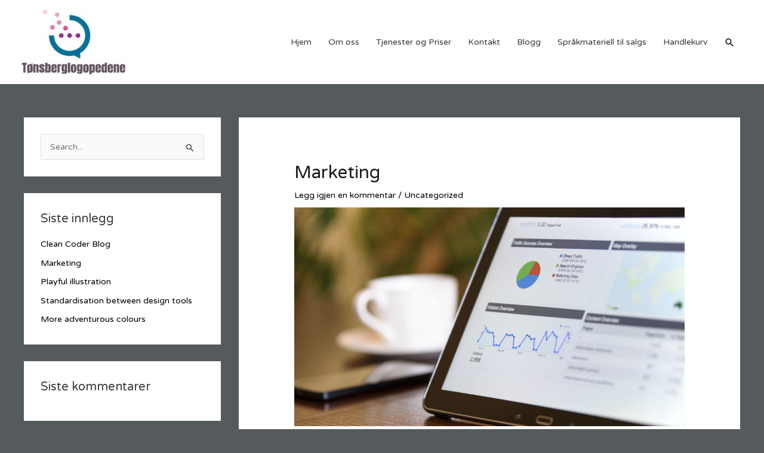

--- FILE ---
content_type: text/html; charset=UTF-8
request_url: https://www.tonsberglogopedene.no/2018/12/27/web-animation-3-3-2/
body_size: 32560
content:
<!DOCTYPE html>
<html lang="nb-NO">
<head>
<meta charset="UTF-8">
<meta name="viewport" content="width=device-width, initial-scale=1">
	<link rel="profile" href="https://gmpg.org/xfn/11"> 
	<title>Marketing &#8211; Tønsberglogopedene</title>
<meta name='robots' content='max-image-preview:large' />
<link rel='dns-prefetch' href='//fonts.googleapis.com' />
<link rel="alternate" type="application/rss+xml" title="Tønsberglogopedene &raquo; strøm" href="https://www.tonsberglogopedene.no/feed/" />
<link rel="alternate" type="application/rss+xml" title="Tønsberglogopedene &raquo; kommentarstrøm" href="https://www.tonsberglogopedene.no/comments/feed/" />
<link rel="alternate" type="application/rss+xml" title="Tønsberglogopedene &raquo; Marketing kommentarstrøm" href="https://www.tonsberglogopedene.no/2018/12/27/web-animation-3-3-2/feed/" />
<link rel="alternate" title="oEmbed (JSON)" type="application/json+oembed" href="https://www.tonsberglogopedene.no/wp-json/oembed/1.0/embed?url=https%3A%2F%2Fwww.tonsberglogopedene.no%2F2018%2F12%2F27%2Fweb-animation-3-3-2%2F" />
<link rel="alternate" title="oEmbed (XML)" type="text/xml+oembed" href="https://www.tonsberglogopedene.no/wp-json/oembed/1.0/embed?url=https%3A%2F%2Fwww.tonsberglogopedene.no%2F2018%2F12%2F27%2Fweb-animation-3-3-2%2F&#038;format=xml" />
<style id='wp-img-auto-sizes-contain-inline-css'>
img:is([sizes=auto i],[sizes^="auto," i]){contain-intrinsic-size:3000px 1500px}
/*# sourceURL=wp-img-auto-sizes-contain-inline-css */
</style>
<link rel='stylesheet' id='astra-theme-css-css' href='https://www.tonsberglogopedene.no/wp-content/themes/astra/assets/css/minified/style.min.css?ver=4.10.0' media='all' />
<style id='astra-theme-css-inline-css'>
.ast-no-sidebar .entry-content .alignfull {margin-left: calc( -50vw + 50%);margin-right: calc( -50vw + 50%);max-width: 100vw;width: 100vw;}.ast-no-sidebar .entry-content .alignwide {margin-left: calc(-41vw + 50%);margin-right: calc(-41vw + 50%);max-width: unset;width: unset;}.ast-no-sidebar .entry-content .alignfull .alignfull,.ast-no-sidebar .entry-content .alignfull .alignwide,.ast-no-sidebar .entry-content .alignwide .alignfull,.ast-no-sidebar .entry-content .alignwide .alignwide,.ast-no-sidebar .entry-content .wp-block-column .alignfull,.ast-no-sidebar .entry-content .wp-block-column .alignwide{width: 100%;margin-left: auto;margin-right: auto;}.wp-block-gallery,.blocks-gallery-grid {margin: 0;}.wp-block-separator {max-width: 100px;}.wp-block-separator.is-style-wide,.wp-block-separator.is-style-dots {max-width: none;}.entry-content .has-2-columns .wp-block-column:first-child {padding-right: 10px;}.entry-content .has-2-columns .wp-block-column:last-child {padding-left: 10px;}@media (max-width: 782px) {.entry-content .wp-block-columns .wp-block-column {flex-basis: 100%;}.entry-content .has-2-columns .wp-block-column:first-child {padding-right: 0;}.entry-content .has-2-columns .wp-block-column:last-child {padding-left: 0;}}body .entry-content .wp-block-latest-posts {margin-left: 0;}body .entry-content .wp-block-latest-posts li {list-style: none;}.ast-no-sidebar .ast-container .entry-content .wp-block-latest-posts {margin-left: 0;}.ast-header-break-point .entry-content .alignwide {margin-left: auto;margin-right: auto;}.entry-content .blocks-gallery-item img {margin-bottom: auto;}.wp-block-pullquote {border-top: 4px solid #555d66;border-bottom: 4px solid #555d66;color: #40464d;}:root{--ast-post-nav-space:0;--ast-container-default-xlg-padding:6.67em;--ast-container-default-lg-padding:5.67em;--ast-container-default-slg-padding:4.34em;--ast-container-default-md-padding:3.34em;--ast-container-default-sm-padding:6.67em;--ast-container-default-xs-padding:2.4em;--ast-container-default-xxs-padding:1.4em;--ast-code-block-background:#EEEEEE;--ast-comment-inputs-background:#FAFAFA;--ast-normal-container-width:1200px;--ast-narrow-container-width:750px;--ast-blog-title-font-weight:normal;--ast-blog-meta-weight:inherit;--ast-global-color-primary:var(--ast-global-color-5);--ast-global-color-secondary:var(--ast-global-color-4);--ast-global-color-alternate-background:var(--ast-global-color-7);--ast-global-color-subtle-background:var(--ast-global-color-6);--ast-bg-style-guide:#F8FAFC;--ast-shadow-style-guide:0px 0px 4px 0 #00000057;--ast-global-dark-bg-style:#fff;--ast-global-dark-lfs:#fbfbfb;--ast-widget-bg-color:#fafafa;--ast-wc-container-head-bg-color:#fbfbfb;--ast-title-layout-bg:#eeeeee;--ast-search-border-color:#e7e7e7;--ast-lifter-hover-bg:#e6e6e6;--ast-gallery-block-color:#000;--srfm-color-input-label:var(--ast-global-color-2);}html{font-size:87.5%;}a,.page-title{color:#000000;}a:hover,a:focus{color:#3a3a3a;}body,button,input,select,textarea,.ast-button,.ast-custom-button{font-family:'Varela Round',sans-serif;font-weight:400;font-size:14px;font-size:1rem;}blockquote{color:#000000;}h1,.entry-content h1,.entry-content h1 a,h2,.entry-content h2,.entry-content h2 a,h3,.entry-content h3,.entry-content h3 a,h4,.entry-content h4,.entry-content h4 a,h5,.entry-content h5,.entry-content h5 a,h6,.entry-content h6,.entry-content h6 a,.site-title,.site-title a{line-height:1.74em;}.ast-site-identity .site-title a{color:var(--ast-global-color-2);}.site-title{font-size:35px;font-size:2.5rem;display:none;}header .custom-logo-link img{max-width:177px;width:177px;}.astra-logo-svg{width:177px;}.site-header .site-description{font-size:15px;font-size:1.0714285714286rem;display:none;}.entry-title{font-size:30px;font-size:2.1428571428571rem;}.archive .ast-article-post .ast-article-inner,.blog .ast-article-post .ast-article-inner,.archive .ast-article-post .ast-article-inner:hover,.blog .ast-article-post .ast-article-inner:hover{overflow:hidden;}h1,.entry-content h1,.entry-content h1 a{font-size:48px;font-size:3.4285714285714rem;line-height:1.4em;}h2,.entry-content h2,.entry-content h2 a{font-size:42px;font-size:3rem;line-height:1.3em;}h3,.entry-content h3,.entry-content h3 a{font-size:30px;font-size:2.1428571428571rem;line-height:1.3em;}h4,.entry-content h4,.entry-content h4 a{font-size:20px;font-size:1.4285714285714rem;line-height:1.2em;}h5,.entry-content h5,.entry-content h5 a{font-size:18px;font-size:1.2857142857143rem;line-height:1.2em;}h6,.entry-content h6,.entry-content h6 a{font-size:15px;font-size:1.0714285714286rem;line-height:1.25em;}::selection{background-color:#505059;color:#ffffff;}body,h1,.entry-title a,.entry-content h1,.entry-content h1 a,h2,.entry-content h2,.entry-content h2 a,h3,.entry-content h3,.entry-content h3 a,h4,.entry-content h4,.entry-content h4 a,h5,.entry-content h5,.entry-content h5 a,h6,.entry-content h6,.entry-content h6 a{color:#3a3a3a;}.tagcloud a:hover,.tagcloud a:focus,.tagcloud a.current-item{color:#ffffff;border-color:#000000;background-color:#000000;}input:focus,input[type="text"]:focus,input[type="email"]:focus,input[type="url"]:focus,input[type="password"]:focus,input[type="reset"]:focus,input[type="search"]:focus,textarea:focus{border-color:#000000;}input[type="radio"]:checked,input[type=reset],input[type="checkbox"]:checked,input[type="checkbox"]:hover:checked,input[type="checkbox"]:focus:checked,input[type=range]::-webkit-slider-thumb{border-color:#000000;background-color:#000000;box-shadow:none;}.site-footer a:hover + .post-count,.site-footer a:focus + .post-count{background:#000000;border-color:#000000;}.single .nav-links .nav-previous,.single .nav-links .nav-next{color:#000000;}.entry-meta,.entry-meta *{line-height:1.45;color:#000000;}.entry-meta a:not(.ast-button):hover,.entry-meta a:not(.ast-button):hover *,.entry-meta a:not(.ast-button):focus,.entry-meta a:not(.ast-button):focus *,.page-links > .page-link,.page-links .page-link:hover,.post-navigation a:hover{color:#3a3a3a;}#cat option,.secondary .calendar_wrap thead a,.secondary .calendar_wrap thead a:visited{color:#000000;}.secondary .calendar_wrap #today,.ast-progress-val span{background:#000000;}.secondary a:hover + .post-count,.secondary a:focus + .post-count{background:#000000;border-color:#000000;}.calendar_wrap #today > a{color:#ffffff;}.page-links .page-link,.single .post-navigation a{color:#000000;}.ast-search-menu-icon .search-form button.search-submit{padding:0 4px;}.ast-search-menu-icon form.search-form{padding-right:0;}.ast-header-search .ast-search-menu-icon.ast-dropdown-active .search-form,.ast-header-search .ast-search-menu-icon.ast-dropdown-active .search-field:focus{transition:all 0.2s;}.search-form input.search-field:focus{outline:none;}.widget-title,.widget .wp-block-heading{font-size:20px;font-size:1.4285714285714rem;color:#3a3a3a;}#secondary,#secondary button,#secondary input,#secondary select,#secondary textarea{font-size:14px;font-size:1rem;}.ast-search-menu-icon.slide-search a:focus-visible:focus-visible,.astra-search-icon:focus-visible,#close:focus-visible,a:focus-visible,.ast-menu-toggle:focus-visible,.site .skip-link:focus-visible,.wp-block-loginout input:focus-visible,.wp-block-search.wp-block-search__button-inside .wp-block-search__inside-wrapper,.ast-header-navigation-arrow:focus-visible,.woocommerce .wc-proceed-to-checkout > .checkout-button:focus-visible,.woocommerce .woocommerce-MyAccount-navigation ul li a:focus-visible,.ast-orders-table__row .ast-orders-table__cell:focus-visible,.woocommerce .woocommerce-order-details .order-again > .button:focus-visible,.woocommerce .woocommerce-message a.button.wc-forward:focus-visible,.woocommerce #minus_qty:focus-visible,.woocommerce #plus_qty:focus-visible,a#ast-apply-coupon:focus-visible,.woocommerce .woocommerce-info a:focus-visible,.woocommerce .astra-shop-summary-wrap a:focus-visible,.woocommerce a.wc-forward:focus-visible,#ast-apply-coupon:focus-visible,.woocommerce-js .woocommerce-mini-cart-item a.remove:focus-visible,#close:focus-visible,.button.search-submit:focus-visible,#search_submit:focus,.normal-search:focus-visible,.ast-header-account-wrap:focus-visible,.woocommerce .ast-on-card-button.ast-quick-view-trigger:focus{outline-style:dotted;outline-color:inherit;outline-width:thin;}input:focus,input[type="text"]:focus,input[type="email"]:focus,input[type="url"]:focus,input[type="password"]:focus,input[type="reset"]:focus,input[type="search"]:focus,input[type="number"]:focus,textarea:focus,.wp-block-search__input:focus,[data-section="section-header-mobile-trigger"] .ast-button-wrap .ast-mobile-menu-trigger-minimal:focus,.ast-mobile-popup-drawer.active .menu-toggle-close:focus,.woocommerce-ordering select.orderby:focus,#ast-scroll-top:focus,#coupon_code:focus,.woocommerce-page #comment:focus,.woocommerce #reviews #respond input#submit:focus,.woocommerce a.add_to_cart_button:focus,.woocommerce .button.single_add_to_cart_button:focus,.woocommerce .woocommerce-cart-form button:focus,.woocommerce .woocommerce-cart-form__cart-item .quantity .qty:focus,.woocommerce .woocommerce-billing-fields .woocommerce-billing-fields__field-wrapper .woocommerce-input-wrapper > .input-text:focus,.woocommerce #order_comments:focus,.woocommerce #place_order:focus,.woocommerce .woocommerce-address-fields .woocommerce-address-fields__field-wrapper .woocommerce-input-wrapper > .input-text:focus,.woocommerce .woocommerce-MyAccount-content form button:focus,.woocommerce .woocommerce-MyAccount-content .woocommerce-EditAccountForm .woocommerce-form-row .woocommerce-Input.input-text:focus,.woocommerce .ast-woocommerce-container .woocommerce-pagination ul.page-numbers li a:focus,body #content .woocommerce form .form-row .select2-container--default .select2-selection--single:focus,#ast-coupon-code:focus,.woocommerce.woocommerce-js .quantity input[type=number]:focus,.woocommerce-js .woocommerce-mini-cart-item .quantity input[type=number]:focus,.woocommerce p#ast-coupon-trigger:focus{border-style:dotted;border-color:inherit;border-width:thin;}input{outline:none;}.woocommerce-js input[type=text]:focus,.woocommerce-js input[type=email]:focus,.woocommerce-js textarea:focus,input[type=number]:focus,.comments-area textarea#comment:focus,.comments-area textarea#comment:active,.comments-area .ast-comment-formwrap input[type="text"]:focus,.comments-area .ast-comment-formwrap input[type="text"]:active{outline-style:unset;outline-color:inherit;outline-width:thin;}.main-header-menu .menu-link,.ast-header-custom-item a{color:#3a3a3a;}.main-header-menu .menu-item:hover > .menu-link,.main-header-menu .menu-item:hover > .ast-menu-toggle,.main-header-menu .ast-masthead-custom-menu-items a:hover,.main-header-menu .menu-item.focus > .menu-link,.main-header-menu .menu-item.focus > .ast-menu-toggle,.main-header-menu .current-menu-item > .menu-link,.main-header-menu .current-menu-ancestor > .menu-link,.main-header-menu .current-menu-item > .ast-menu-toggle,.main-header-menu .current-menu-ancestor > .ast-menu-toggle{color:#000000;}.header-main-layout-3 .ast-main-header-bar-alignment{margin-right:auto;}.header-main-layout-2 .site-header-section-left .ast-site-identity{text-align:left;}.ast-logo-title-inline .site-logo-img{padding-right:1em;}.site-logo-img img{ transition:all 0.2s linear;}body .ast-oembed-container *{position:absolute;top:0;width:100%;height:100%;left:0;}body .wp-block-embed-pocket-casts .ast-oembed-container *{position:unset;}.ast-header-break-point .ast-mobile-menu-buttons-minimal.menu-toggle{background:transparent;color:#505059;}.ast-header-break-point .ast-mobile-menu-buttons-outline.menu-toggle{background:transparent;border:1px solid #505059;color:#505059;}.ast-header-break-point .ast-mobile-menu-buttons-fill.menu-toggle{background:#505059;}.ast-single-post-featured-section + article {margin-top: 2em;}.site-content .ast-single-post-featured-section img {width: 100%;overflow: hidden;object-fit: cover;}.site > .ast-single-related-posts-container {margin-top: 0;}@media (min-width: 769px) {.ast-desktop .ast-container--narrow {max-width: var(--ast-narrow-container-width);margin: 0 auto;}}#secondary {margin: 4em 0 2.5em;word-break: break-word;line-height: 2;}#secondary li {margin-bottom: 0.25em;}#secondary li:last-child {margin-bottom: 0;}@media (max-width: 768px) {.js_active .ast-plain-container.ast-single-post #secondary {margin-top: 1.5em;}}.ast-separate-container.ast-two-container #secondary .widget {background-color: #fff;padding: 2em;margin-bottom: 2em;}@media (min-width: 993px) {.ast-left-sidebar #secondary {padding-right: 60px;}.ast-right-sidebar #secondary {padding-left: 60px;}}@media (max-width: 993px) {.ast-right-sidebar #secondary {padding-left: 30px;}.ast-left-sidebar #secondary {padding-right: 30px;}}.footer-adv .footer-adv-overlay{border-top-style:solid;border-top-color:#7a7a7a;}@media( max-width: 420px ) {.single .nav-links .nav-previous,.single .nav-links .nav-next {width: 100%;text-align: center;}}.wp-block-buttons.aligncenter{justify-content:center;}@media (max-width:782px){.entry-content .wp-block-columns .wp-block-column{margin-left:0px;}}.wp-block-image.aligncenter{margin-left:auto;margin-right:auto;}.wp-block-table.aligncenter{margin-left:auto;margin-right:auto;}.wp-block-buttons .wp-block-button.is-style-outline .wp-block-button__link.wp-element-button,.ast-outline-button,.wp-block-uagb-buttons-child .uagb-buttons-repeater.ast-outline-button{border-top-width:2px;border-right-width:2px;border-bottom-width:2px;border-left-width:2px;font-family:inherit;font-weight:inherit;line-height:1em;border-top-left-radius:50px;border-top-right-radius:50px;border-bottom-right-radius:50px;border-bottom-left-radius:50px;}.wp-block-button .wp-block-button__link.wp-element-button.is-style-outline:not(.has-background),.wp-block-button.is-style-outline>.wp-block-button__link.wp-element-button:not(.has-background),.ast-outline-button{background-color:transparent;}.entry-content[data-ast-blocks-layout] > figure{margin-bottom:1em;}.review-rating{display:flex;align-items:center;order:2;}@media (max-width:768px){.ast-separate-container #primary,.ast-separate-container #secondary{padding:1.5em 0;}#primary,#secondary{padding:1.5em 0;margin:0;}.ast-left-sidebar #content > .ast-container{display:flex;flex-direction:column-reverse;width:100%;}.ast-separate-container .ast-article-post,.ast-separate-container .ast-article-single{padding:1.5em 2.14em;}.ast-author-box img.avatar{margin:20px 0 0 0;}}@media (max-width:768px){#secondary.secondary{padding-top:0;}.ast-separate-container.ast-right-sidebar #secondary{padding-left:1em;padding-right:1em;}.ast-separate-container.ast-two-container #secondary{padding-left:0;padding-right:0;}.ast-page-builder-template .entry-header #secondary,.ast-page-builder-template #secondary{margin-top:1.5em;}}@media (max-width:768px){.ast-right-sidebar #primary{padding-right:0;}.ast-page-builder-template.ast-left-sidebar #secondary,.ast-page-builder-template.ast-right-sidebar #secondary{padding-right:20px;padding-left:20px;}.ast-right-sidebar #secondary,.ast-left-sidebar #primary{padding-left:0;}.ast-left-sidebar #secondary{padding-right:0;}}@media (min-width:769px){.ast-separate-container.ast-right-sidebar #primary,.ast-separate-container.ast-left-sidebar #primary{border:0;}.search-no-results.ast-separate-container #primary{margin-bottom:4em;}}@media (min-width:769px){.ast-right-sidebar #primary{border-right:1px solid var(--ast-border-color);}.ast-left-sidebar #primary{border-left:1px solid var(--ast-border-color);}.ast-right-sidebar #secondary{border-left:1px solid var(--ast-border-color);margin-left:-1px;}.ast-left-sidebar #secondary{border-right:1px solid var(--ast-border-color);margin-right:-1px;}.ast-separate-container.ast-two-container.ast-right-sidebar #secondary{padding-left:30px;padding-right:0;}.ast-separate-container.ast-two-container.ast-left-sidebar #secondary{padding-right:30px;padding-left:0;}.ast-separate-container.ast-right-sidebar #secondary,.ast-separate-container.ast-left-sidebar #secondary{border:0;margin-left:auto;margin-right:auto;}.ast-separate-container.ast-two-container #secondary .widget:last-child{margin-bottom:0;}}.menu-toggle,button,.ast-button,.ast-custom-button,.button,input#submit,input[type="button"],input[type="submit"],input[type="reset"]{color:#ffffff;border-color:#505059;background-color:#505059;border-top-left-radius:50px;border-top-right-radius:50px;border-bottom-right-radius:50px;border-bottom-left-radius:50px;padding-top:10px;padding-right:40px;padding-bottom:10px;padding-left:40px;font-family:inherit;font-weight:inherit;}button:focus,.menu-toggle:hover,button:hover,.ast-button:hover,.ast-custom-button:hover .button:hover,.ast-custom-button:hover,input[type=reset]:hover,input[type=reset]:focus,input#submit:hover,input#submit:focus,input[type="button"]:hover,input[type="button"]:focus,input[type="submit"]:hover,input[type="submit"]:focus{color:#ffffff;background-color:#3a3a3a;border-color:#3a3a3a;}@media (max-width:768px){.ast-mobile-header-stack .main-header-bar .ast-search-menu-icon{display:inline-block;}.ast-header-break-point.ast-header-custom-item-outside .ast-mobile-header-stack .main-header-bar .ast-search-icon{margin:0;}.ast-comment-avatar-wrap img{max-width:2.5em;}.ast-comment-meta{padding:0 1.8888em 1.3333em;}.ast-separate-container .ast-comment-list li.depth-1{padding:1.5em 2.14em;}.ast-separate-container .comment-respond{padding:2em 2.14em;}}@media (min-width:544px){.ast-container{max-width:100%;}}@media (max-width:544px){.ast-separate-container .ast-article-post,.ast-separate-container .ast-article-single,.ast-separate-container .comments-title,.ast-separate-container .ast-archive-description{padding:1.5em 1em;}.ast-separate-container #content .ast-container{padding-left:0.54em;padding-right:0.54em;}.ast-separate-container .ast-comment-list .bypostauthor{padding:.5em;}.ast-search-menu-icon.ast-dropdown-active .search-field{width:170px;}.ast-separate-container #secondary{padding-top:0;}.ast-separate-container.ast-two-container #secondary .widget{margin-bottom:1.5em;padding-left:1em;padding-right:1em;}.site-branding img,.site-header .site-logo-img .custom-logo-link img{max-width:100%;}} #ast-mobile-header .ast-site-header-cart-li a{pointer-events:none;}body,.ast-separate-container{background-color:#555a5d;background-image:none;}.ast-no-sidebar.ast-separate-container .entry-content .alignfull {margin-left: -6.67em;margin-right: -6.67em;width: auto;}@media (max-width: 1200px) {.ast-no-sidebar.ast-separate-container .entry-content .alignfull {margin-left: -2.4em;margin-right: -2.4em;}}@media (max-width: 768px) {.ast-no-sidebar.ast-separate-container .entry-content .alignfull {margin-left: -2.14em;margin-right: -2.14em;}}@media (max-width: 544px) {.ast-no-sidebar.ast-separate-container .entry-content .alignfull {margin-left: -1em;margin-right: -1em;}}.ast-no-sidebar.ast-separate-container .entry-content .alignwide {margin-left: -20px;margin-right: -20px;}.ast-no-sidebar.ast-separate-container .entry-content .wp-block-column .alignfull,.ast-no-sidebar.ast-separate-container .entry-content .wp-block-column .alignwide {margin-left: auto;margin-right: auto;width: 100%;}@media (max-width:768px){.site-title{display:none;}.site-header .site-description{display:none;}h1,.entry-content h1,.entry-content h1 a{font-size:30px;}h2,.entry-content h2,.entry-content h2 a{font-size:25px;}h3,.entry-content h3,.entry-content h3 a{font-size:20px;}}@media (max-width:544px){.site-title{display:none;}.site-header .site-description{display:none;}h1,.entry-content h1,.entry-content h1 a{font-size:30px;}h2,.entry-content h2,.entry-content h2 a{font-size:25px;}h3,.entry-content h3,.entry-content h3 a{font-size:20px;}}@media (max-width:768px){html{font-size:79.8%;}}@media (max-width:544px){html{font-size:79.8%;}}@media (min-width:769px){.ast-container{max-width:1240px;}}@font-face {font-family: "Astra";src: url(https://www.tonsberglogopedene.no/wp-content/themes/astra/assets/fonts/astra.woff) format("woff"),url(https://www.tonsberglogopedene.no/wp-content/themes/astra/assets/fonts/astra.ttf) format("truetype"),url(https://www.tonsberglogopedene.no/wp-content/themes/astra/assets/fonts/astra.svg#astra) format("svg");font-weight: normal;font-style: normal;font-display: fallback;}@media (max-width:921px) {.main-header-bar .main-header-bar-navigation{display:none;}}.ast-desktop .main-header-menu.submenu-with-border .sub-menu,.ast-desktop .main-header-menu.submenu-with-border .astra-full-megamenu-wrapper{border-color:#eaeaea;}.ast-desktop .main-header-menu.submenu-with-border .sub-menu{border-top-width:1px;border-right-width:1px;border-left-width:1px;border-bottom-width:1px;border-style:solid;}.ast-desktop .main-header-menu.submenu-with-border .sub-menu .sub-menu{top:-1px;}.ast-desktop .main-header-menu.submenu-with-border .sub-menu .menu-link,.ast-desktop .main-header-menu.submenu-with-border .children .menu-link{border-bottom-width:1px;border-style:solid;border-color:#eaeaea;}@media (min-width:769px){.main-header-menu .sub-menu .menu-item.ast-left-align-sub-menu:hover > .sub-menu,.main-header-menu .sub-menu .menu-item.ast-left-align-sub-menu.focus > .sub-menu{margin-left:-2px;}}.ast-small-footer{border-top-style:solid;border-top-width:1px;border-top-color:#545454;}.ast-small-footer-wrap{text-align:center;}.site .comments-area{padding-bottom:3em;}.ast-header-break-point.ast-header-custom-item-inside .main-header-bar .main-header-bar-navigation .ast-search-icon {display: none;}.ast-header-break-point.ast-header-custom-item-inside .main-header-bar .ast-search-menu-icon .search-form {padding: 0;display: block;overflow: hidden;}.ast-header-break-point .ast-header-custom-item .widget:last-child {margin-bottom: 1em;}.ast-header-custom-item .widget {margin: 0.5em;display: inline-block;vertical-align: middle;}.ast-header-custom-item .widget p {margin-bottom: 0;}.ast-header-custom-item .widget li {width: auto;}.ast-header-custom-item-inside .button-custom-menu-item .menu-link {display: none;}.ast-header-custom-item-inside.ast-header-break-point .button-custom-menu-item .ast-custom-button-link {display: none;}.ast-header-custom-item-inside.ast-header-break-point .button-custom-menu-item .menu-link {display: block;}.ast-header-break-point.ast-header-custom-item-outside .main-header-bar .ast-search-icon {margin-right: 1em;}.ast-header-break-point.ast-header-custom-item-inside .main-header-bar .ast-search-menu-icon .search-field,.ast-header-break-point.ast-header-custom-item-inside .main-header-bar .ast-search-menu-icon.ast-inline-search .search-field {width: 100%;padding-right: 5.5em;}.ast-header-break-point.ast-header-custom-item-inside .main-header-bar .ast-search-menu-icon .search-submit {display: block;position: absolute;height: 100%;top: 0;right: 0;padding: 0 1em;border-radius: 0;}.ast-header-break-point .ast-header-custom-item .ast-masthead-custom-menu-items {padding-left: 20px;padding-right: 20px;margin-bottom: 1em;margin-top: 1em;}.ast-header-custom-item-inside.ast-header-break-point .button-custom-menu-item {padding-left: 0;padding-right: 0;margin-top: 0;margin-bottom: 0;}.astra-icon-down_arrow::after {content: "\e900";font-family: Astra;}.astra-icon-close::after {content: "\e5cd";font-family: Astra;}.astra-icon-drag_handle::after {content: "\e25d";font-family: Astra;}.astra-icon-format_align_justify::after {content: "\e235";font-family: Astra;}.astra-icon-menu::after {content: "\e5d2";font-family: Astra;}.astra-icon-reorder::after {content: "\e8fe";font-family: Astra;}.astra-icon-search::after {content: "\e8b6";font-family: Astra;}.astra-icon-zoom_in::after {content: "\e56b";font-family: Astra;}.astra-icon-check-circle::after {content: "\e901";font-family: Astra;}.astra-icon-shopping-cart::after {content: "\f07a";font-family: Astra;}.astra-icon-shopping-bag::after {content: "\f290";font-family: Astra;}.astra-icon-shopping-basket::after {content: "\f291";font-family: Astra;}.astra-icon-circle-o::after {content: "\e903";font-family: Astra;}.astra-icon-certificate::after {content: "\e902";font-family: Astra;}blockquote {padding: 1.2em;}:root .has-ast-global-color-0-color{color:var(--ast-global-color-0);}:root .has-ast-global-color-0-background-color{background-color:var(--ast-global-color-0);}:root .wp-block-button .has-ast-global-color-0-color{color:var(--ast-global-color-0);}:root .wp-block-button .has-ast-global-color-0-background-color{background-color:var(--ast-global-color-0);}:root .has-ast-global-color-1-color{color:var(--ast-global-color-1);}:root .has-ast-global-color-1-background-color{background-color:var(--ast-global-color-1);}:root .wp-block-button .has-ast-global-color-1-color{color:var(--ast-global-color-1);}:root .wp-block-button .has-ast-global-color-1-background-color{background-color:var(--ast-global-color-1);}:root .has-ast-global-color-2-color{color:var(--ast-global-color-2);}:root .has-ast-global-color-2-background-color{background-color:var(--ast-global-color-2);}:root .wp-block-button .has-ast-global-color-2-color{color:var(--ast-global-color-2);}:root .wp-block-button .has-ast-global-color-2-background-color{background-color:var(--ast-global-color-2);}:root .has-ast-global-color-3-color{color:var(--ast-global-color-3);}:root .has-ast-global-color-3-background-color{background-color:var(--ast-global-color-3);}:root .wp-block-button .has-ast-global-color-3-color{color:var(--ast-global-color-3);}:root .wp-block-button .has-ast-global-color-3-background-color{background-color:var(--ast-global-color-3);}:root .has-ast-global-color-4-color{color:var(--ast-global-color-4);}:root .has-ast-global-color-4-background-color{background-color:var(--ast-global-color-4);}:root .wp-block-button .has-ast-global-color-4-color{color:var(--ast-global-color-4);}:root .wp-block-button .has-ast-global-color-4-background-color{background-color:var(--ast-global-color-4);}:root .has-ast-global-color-5-color{color:var(--ast-global-color-5);}:root .has-ast-global-color-5-background-color{background-color:var(--ast-global-color-5);}:root .wp-block-button .has-ast-global-color-5-color{color:var(--ast-global-color-5);}:root .wp-block-button .has-ast-global-color-5-background-color{background-color:var(--ast-global-color-5);}:root .has-ast-global-color-6-color{color:var(--ast-global-color-6);}:root .has-ast-global-color-6-background-color{background-color:var(--ast-global-color-6);}:root .wp-block-button .has-ast-global-color-6-color{color:var(--ast-global-color-6);}:root .wp-block-button .has-ast-global-color-6-background-color{background-color:var(--ast-global-color-6);}:root .has-ast-global-color-7-color{color:var(--ast-global-color-7);}:root .has-ast-global-color-7-background-color{background-color:var(--ast-global-color-7);}:root .wp-block-button .has-ast-global-color-7-color{color:var(--ast-global-color-7);}:root .wp-block-button .has-ast-global-color-7-background-color{background-color:var(--ast-global-color-7);}:root .has-ast-global-color-8-color{color:var(--ast-global-color-8);}:root .has-ast-global-color-8-background-color{background-color:var(--ast-global-color-8);}:root .wp-block-button .has-ast-global-color-8-color{color:var(--ast-global-color-8);}:root .wp-block-button .has-ast-global-color-8-background-color{background-color:var(--ast-global-color-8);}:root{--ast-global-color-0:#0170B9;--ast-global-color-1:#3a3a3a;--ast-global-color-2:#3a3a3a;--ast-global-color-3:#4B4F58;--ast-global-color-4:#F5F5F5;--ast-global-color-5:#FFFFFF;--ast-global-color-6:#E5E5E5;--ast-global-color-7:#424242;--ast-global-color-8:#000000;}:root {--ast-border-color : #dddddd;}#masthead .ast-container,.ast-header-breadcrumb .ast-container{max-width:100%;padding-left:35px;padding-right:35px;}@media (max-width:921px){#masthead .ast-container,.ast-header-breadcrumb .ast-container{padding-left:20px;padding-right:20px;}}.ast-header-break-point.ast-header-custom-item-inside .main-header-bar .main-header-bar-navigation .ast-search-icon {display: none;}.ast-header-break-point.ast-header-custom-item-inside .main-header-bar .ast-search-menu-icon .search-form {padding: 0;display: block;overflow: hidden;}.ast-header-break-point .ast-header-custom-item .widget:last-child {margin-bottom: 1em;}.ast-header-custom-item .widget {margin: 0.5em;display: inline-block;vertical-align: middle;}.ast-header-custom-item .widget p {margin-bottom: 0;}.ast-header-custom-item .widget li {width: auto;}.ast-header-custom-item-inside .button-custom-menu-item .menu-link {display: none;}.ast-header-custom-item-inside.ast-header-break-point .button-custom-menu-item .ast-custom-button-link {display: none;}.ast-header-custom-item-inside.ast-header-break-point .button-custom-menu-item .menu-link {display: block;}.ast-header-break-point.ast-header-custom-item-outside .main-header-bar .ast-search-icon {margin-right: 1em;}.ast-header-break-point.ast-header-custom-item-inside .main-header-bar .ast-search-menu-icon .search-field,.ast-header-break-point.ast-header-custom-item-inside .main-header-bar .ast-search-menu-icon.ast-inline-search .search-field {width: 100%;padding-right: 5.5em;}.ast-header-break-point.ast-header-custom-item-inside .main-header-bar .ast-search-menu-icon .search-submit {display: block;position: absolute;height: 100%;top: 0;right: 0;padding: 0 1em;border-radius: 0;}.ast-header-break-point .ast-header-custom-item .ast-masthead-custom-menu-items {padding-left: 20px;padding-right: 20px;margin-bottom: 1em;margin-top: 1em;}.ast-header-custom-item-inside.ast-header-break-point .button-custom-menu-item {padding-left: 0;padding-right: 0;margin-top: 0;margin-bottom: 0;}.astra-icon-down_arrow::after {content: "\e900";font-family: Astra;}.astra-icon-close::after {content: "\e5cd";font-family: Astra;}.astra-icon-drag_handle::after {content: "\e25d";font-family: Astra;}.astra-icon-format_align_justify::after {content: "\e235";font-family: Astra;}.astra-icon-menu::after {content: "\e5d2";font-family: Astra;}.astra-icon-reorder::after {content: "\e8fe";font-family: Astra;}.astra-icon-search::after {content: "\e8b6";font-family: Astra;}.astra-icon-zoom_in::after {content: "\e56b";font-family: Astra;}.astra-icon-check-circle::after {content: "\e901";font-family: Astra;}.astra-icon-shopping-cart::after {content: "\f07a";font-family: Astra;}.astra-icon-shopping-bag::after {content: "\f290";font-family: Astra;}.astra-icon-shopping-basket::after {content: "\f291";font-family: Astra;}.astra-icon-circle-o::after {content: "\e903";font-family: Astra;}.astra-icon-certificate::after {content: "\e902";font-family: Astra;}blockquote {padding: 1.2em;}:root .has-ast-global-color-0-color{color:var(--ast-global-color-0);}:root .has-ast-global-color-0-background-color{background-color:var(--ast-global-color-0);}:root .wp-block-button .has-ast-global-color-0-color{color:var(--ast-global-color-0);}:root .wp-block-button .has-ast-global-color-0-background-color{background-color:var(--ast-global-color-0);}:root .has-ast-global-color-1-color{color:var(--ast-global-color-1);}:root .has-ast-global-color-1-background-color{background-color:var(--ast-global-color-1);}:root .wp-block-button .has-ast-global-color-1-color{color:var(--ast-global-color-1);}:root .wp-block-button .has-ast-global-color-1-background-color{background-color:var(--ast-global-color-1);}:root .has-ast-global-color-2-color{color:var(--ast-global-color-2);}:root .has-ast-global-color-2-background-color{background-color:var(--ast-global-color-2);}:root .wp-block-button .has-ast-global-color-2-color{color:var(--ast-global-color-2);}:root .wp-block-button .has-ast-global-color-2-background-color{background-color:var(--ast-global-color-2);}:root .has-ast-global-color-3-color{color:var(--ast-global-color-3);}:root .has-ast-global-color-3-background-color{background-color:var(--ast-global-color-3);}:root .wp-block-button .has-ast-global-color-3-color{color:var(--ast-global-color-3);}:root .wp-block-button .has-ast-global-color-3-background-color{background-color:var(--ast-global-color-3);}:root .has-ast-global-color-4-color{color:var(--ast-global-color-4);}:root .has-ast-global-color-4-background-color{background-color:var(--ast-global-color-4);}:root .wp-block-button .has-ast-global-color-4-color{color:var(--ast-global-color-4);}:root .wp-block-button .has-ast-global-color-4-background-color{background-color:var(--ast-global-color-4);}:root .has-ast-global-color-5-color{color:var(--ast-global-color-5);}:root .has-ast-global-color-5-background-color{background-color:var(--ast-global-color-5);}:root .wp-block-button .has-ast-global-color-5-color{color:var(--ast-global-color-5);}:root .wp-block-button .has-ast-global-color-5-background-color{background-color:var(--ast-global-color-5);}:root .has-ast-global-color-6-color{color:var(--ast-global-color-6);}:root .has-ast-global-color-6-background-color{background-color:var(--ast-global-color-6);}:root .wp-block-button .has-ast-global-color-6-color{color:var(--ast-global-color-6);}:root .wp-block-button .has-ast-global-color-6-background-color{background-color:var(--ast-global-color-6);}:root .has-ast-global-color-7-color{color:var(--ast-global-color-7);}:root .has-ast-global-color-7-background-color{background-color:var(--ast-global-color-7);}:root .wp-block-button .has-ast-global-color-7-color{color:var(--ast-global-color-7);}:root .wp-block-button .has-ast-global-color-7-background-color{background-color:var(--ast-global-color-7);}:root .has-ast-global-color-8-color{color:var(--ast-global-color-8);}:root .has-ast-global-color-8-background-color{background-color:var(--ast-global-color-8);}:root .wp-block-button .has-ast-global-color-8-color{color:var(--ast-global-color-8);}:root .wp-block-button .has-ast-global-color-8-background-color{background-color:var(--ast-global-color-8);}:root{--ast-global-color-0:#0170B9;--ast-global-color-1:#3a3a3a;--ast-global-color-2:#3a3a3a;--ast-global-color-3:#4B4F58;--ast-global-color-4:#F5F5F5;--ast-global-color-5:#FFFFFF;--ast-global-color-6:#E5E5E5;--ast-global-color-7:#424242;--ast-global-color-8:#000000;}:root {--ast-border-color : #dddddd;}#masthead .ast-container,.ast-header-breadcrumb .ast-container{max-width:100%;padding-left:35px;padding-right:35px;}@media (max-width:921px){#masthead .ast-container,.ast-header-breadcrumb .ast-container{padding-left:20px;padding-right:20px;}}.ast-single-entry-banner {-js-display: flex;display: flex;flex-direction: column;justify-content: center;text-align: center;position: relative;background: var(--ast-title-layout-bg);}.ast-single-entry-banner[data-banner-layout="layout-1"] {max-width: 1200px;background: inherit;padding: 20px 0;}.ast-single-entry-banner[data-banner-width-type="custom"] {margin: 0 auto;width: 100%;}.ast-single-entry-banner + .site-content .entry-header {margin-bottom: 0;}.site .ast-author-avatar {--ast-author-avatar-size: ;}a.ast-underline-text {text-decoration: underline;}.ast-container > .ast-terms-link {position: relative;display: block;}a.ast-button.ast-badge-tax {padding: 4px 8px;border-radius: 3px;font-size: inherit;}header.entry-header .entry-title{font-size:30px;font-size:2.1428571428571rem;}header.entry-header > *:not(:last-child){margin-bottom:10px;}.ast-archive-entry-banner {-js-display: flex;display: flex;flex-direction: column;justify-content: center;text-align: center;position: relative;background: var(--ast-title-layout-bg);}.ast-archive-entry-banner[data-banner-width-type="custom"] {margin: 0 auto;width: 100%;}.ast-archive-entry-banner[data-banner-layout="layout-1"] {background: inherit;padding: 20px 0;text-align: left;}body.archive .ast-archive-description{max-width:1200px;width:100%;text-align:left;padding-top:3em;padding-right:3em;padding-bottom:3em;padding-left:3em;}body.archive .ast-archive-description .ast-archive-title,body.archive .ast-archive-description .ast-archive-title *{font-size:40px;font-size:2.8571428571429rem;}body.archive .ast-archive-description > *:not(:last-child){margin-bottom:10px;}@media (max-width:768px){body.archive .ast-archive-description{text-align:left;}}@media (max-width:544px){body.archive .ast-archive-description{text-align:left;}}.ast-breadcrumbs .trail-browse,.ast-breadcrumbs .trail-items,.ast-breadcrumbs .trail-items li{display:inline-block;margin:0;padding:0;border:none;background:inherit;text-indent:0;text-decoration:none;}.ast-breadcrumbs .trail-browse{font-size:inherit;font-style:inherit;font-weight:inherit;color:inherit;}.ast-breadcrumbs .trail-items{list-style:none;}.trail-items li::after{padding:0 0.3em;content:"\00bb";}.trail-items li:last-of-type::after{display:none;}h1,.entry-content h1,h2,.entry-content h2,h3,.entry-content h3,h4,.entry-content h4,h5,.entry-content h5,h6,.entry-content h6{color:rgba(0,0,0,0.89);}.elementor-posts-container [CLASS*="ast-width-"]{width:100%;}.elementor-template-full-width .ast-container{display:block;}.elementor-screen-only,.screen-reader-text,.screen-reader-text span,.ui-helper-hidden-accessible{top:0 !important;}@media (max-width:544px){.elementor-element .elementor-wc-products .woocommerce[class*="columns-"] ul.products li.product{width:auto;margin:0;}.elementor-element .woocommerce .woocommerce-result-count{float:none;}}.ast-header-break-point .main-header-bar{border-bottom-width:0px;}@media (min-width:769px){.main-header-bar{border-bottom-width:0px;}}@media (min-width:769px){#primary{width:70%;}#secondary{width:30%;}}.ast-flex{-webkit-align-content:center;-ms-flex-line-pack:center;align-content:center;-webkit-box-align:center;-webkit-align-items:center;-moz-box-align:center;-ms-flex-align:center;align-items:center;}.main-header-bar{padding:1em 0;}.ast-site-identity{padding:0;}.header-main-layout-1 .ast-flex.main-header-container, .header-main-layout-3 .ast-flex.main-header-container{-webkit-align-content:center;-ms-flex-line-pack:center;align-content:center;-webkit-box-align:center;-webkit-align-items:center;-moz-box-align:center;-ms-flex-align:center;align-items:center;}.header-main-layout-1 .ast-flex.main-header-container, .header-main-layout-3 .ast-flex.main-header-container{-webkit-align-content:center;-ms-flex-line-pack:center;align-content:center;-webkit-box-align:center;-webkit-align-items:center;-moz-box-align:center;-ms-flex-align:center;align-items:center;}.main-header-menu .sub-menu .menu-item.menu-item-has-children > .menu-link:after{position:absolute;right:1em;top:50%;transform:translate(0,-50%) rotate(270deg);}.ast-header-break-point .main-header-bar .main-header-bar-navigation .page_item_has_children > .ast-menu-toggle::before, .ast-header-break-point .main-header-bar .main-header-bar-navigation .menu-item-has-children > .ast-menu-toggle::before, .ast-mobile-popup-drawer .main-header-bar-navigation .menu-item-has-children>.ast-menu-toggle::before, .ast-header-break-point .ast-mobile-header-wrap .main-header-bar-navigation .menu-item-has-children > .ast-menu-toggle::before{font-weight:bold;content:"\e900";font-family:Astra;text-decoration:inherit;display:inline-block;}.ast-header-break-point .main-navigation ul.sub-menu .menu-item .menu-link:before{content:"\e900";font-family:Astra;font-size:.65em;text-decoration:inherit;display:inline-block;transform:translate(0, -2px) rotateZ(270deg);margin-right:5px;}.widget_search .search-form:after{font-family:Astra;font-size:1.2em;font-weight:normal;content:"\e8b6";position:absolute;top:50%;right:15px;transform:translate(0, -50%);}.astra-search-icon::before{content:"\e8b6";font-family:Astra;font-style:normal;font-weight:normal;text-decoration:inherit;text-align:center;-webkit-font-smoothing:antialiased;-moz-osx-font-smoothing:grayscale;z-index:3;}.main-header-bar .main-header-bar-navigation .page_item_has_children > a:after, .main-header-bar .main-header-bar-navigation .menu-item-has-children > a:after, .menu-item-has-children .ast-header-navigation-arrow:after{content:"\e900";display:inline-block;font-family:Astra;font-size:.6rem;font-weight:bold;text-rendering:auto;-webkit-font-smoothing:antialiased;-moz-osx-font-smoothing:grayscale;margin-left:10px;line-height:normal;}.menu-item-has-children .sub-menu .ast-header-navigation-arrow:after{margin-left:0;}.ast-mobile-popup-drawer .main-header-bar-navigation .ast-submenu-expanded>.ast-menu-toggle::before{transform:rotateX(180deg);}.ast-header-break-point .main-header-bar-navigation .menu-item-has-children > .menu-link:after{display:none;}@media (min-width:769px){.ast-builder-menu .main-navigation > ul > li:last-child a{margin-right:0;}}.ast-separate-container .ast-article-inner{background-color:transparent;background-image:none;}.ast-separate-container .ast-article-post{background-color:var(--ast-global-color-5);background-image:none;}@media (max-width:768px){.ast-separate-container .ast-article-post{background-color:var(--ast-global-color-5);background-image:none;}}@media (max-width:544px){.ast-separate-container .ast-article-post{background-color:var(--ast-global-color-5);background-image:none;}}.ast-separate-container .ast-article-single:not(.ast-related-post), .woocommerce.ast-separate-container .ast-woocommerce-container, .ast-separate-container .error-404, .ast-separate-container .no-results, .single.ast-separate-container  .ast-author-meta, .ast-separate-container .related-posts-title-wrapper,.ast-separate-container .comments-count-wrapper, .ast-box-layout.ast-plain-container .site-content,.ast-padded-layout.ast-plain-container .site-content, .ast-separate-container .ast-archive-description, .ast-separate-container .comments-area .comment-respond, .ast-separate-container .comments-area .ast-comment-list li, .ast-separate-container .comments-area .comments-title{background-color:var(--ast-global-color-5);background-image:none;}@media (max-width:768px){.ast-separate-container .ast-article-single:not(.ast-related-post), .woocommerce.ast-separate-container .ast-woocommerce-container, .ast-separate-container .error-404, .ast-separate-container .no-results, .single.ast-separate-container  .ast-author-meta, .ast-separate-container .related-posts-title-wrapper,.ast-separate-container .comments-count-wrapper, .ast-box-layout.ast-plain-container .site-content,.ast-padded-layout.ast-plain-container .site-content, .ast-separate-container .ast-archive-description{background-color:var(--ast-global-color-5);background-image:none;}}@media (max-width:544px){.ast-separate-container .ast-article-single:not(.ast-related-post), .woocommerce.ast-separate-container .ast-woocommerce-container, .ast-separate-container .error-404, .ast-separate-container .no-results, .single.ast-separate-container  .ast-author-meta, .ast-separate-container .related-posts-title-wrapper,.ast-separate-container .comments-count-wrapper, .ast-box-layout.ast-plain-container .site-content,.ast-padded-layout.ast-plain-container .site-content, .ast-separate-container .ast-archive-description{background-color:var(--ast-global-color-5);background-image:none;}}.ast-separate-container.ast-two-container #secondary .widget{background-color:var(--ast-global-color-5);background-image:none;}@media (max-width:768px){.ast-separate-container.ast-two-container #secondary .widget{background-color:var(--ast-global-color-5);background-image:none;}}@media (max-width:544px){.ast-separate-container.ast-two-container #secondary .widget{background-color:var(--ast-global-color-5);background-image:none;}}:root{--e-global-color-astglobalcolor0:#0170B9;--e-global-color-astglobalcolor1:#3a3a3a;--e-global-color-astglobalcolor2:#3a3a3a;--e-global-color-astglobalcolor3:#4B4F58;--e-global-color-astglobalcolor4:#F5F5F5;--e-global-color-astglobalcolor5:#FFFFFF;--e-global-color-astglobalcolor6:#E5E5E5;--e-global-color-astglobalcolor7:#424242;--e-global-color-astglobalcolor8:#000000;}.comment-reply-title{font-size:23px;font-size:1.6428571428571rem;}.ast-comment-meta{line-height:1.666666667;color:#000000;font-size:11px;font-size:0.78571428571429rem;}.ast-comment-list #cancel-comment-reply-link{font-size:14px;font-size:1rem;}.comments-count-wrapper {padding: 2em 0;}.comments-count-wrapper .comments-title {font-weight: normal;word-wrap: break-word;}.ast-comment-list {margin: 0;word-wrap: break-word;padding-bottom: 0.5em;list-style: none;}.site-content article .comments-area {border-top: 1px solid var(--ast-single-post-border,var(--ast-border-color));}.ast-comment-list li {list-style: none;}.ast-comment-list li.depth-1 .ast-comment,.ast-comment-list li.depth-2 .ast-comment {border-bottom: 1px solid #eeeeee;}.ast-comment-list .comment-respond {padding: 1em 0;border-bottom: 1px solid #dddddd;}.ast-comment-list .comment-respond .comment-reply-title {margin-top: 0;padding-top: 0;}.ast-comment-list .comment-respond p {margin-bottom: .5em;}.ast-comment-list .ast-comment-edit-reply-wrap {-js-display: flex;display: flex;justify-content: flex-end;}.ast-comment-list .ast-edit-link {flex: 1;}.ast-comment-list .comment-awaiting-moderation {margin-bottom: 0;}.ast-comment {padding: 1em 0 ;}.ast-comment-avatar-wrap img {border-radius: 50%;}.ast-comment-content {clear: both;}.ast-comment-cite-wrap {text-align: left;}.ast-comment-cite-wrap cite {font-style: normal;}.comment-reply-title {padding-top: 1em;font-weight: normal;line-height: 1.65;}.ast-comment-meta {margin-bottom: 0.5em;}.comments-area {border-top: 1px solid #eeeeee;margin-top: 2em;}.comments-area .comment-form-comment {width: 100%;border: none;margin: 0;padding: 0;}.comments-area .comment-notes,.comments-area .comment-textarea,.comments-area .form-allowed-tags {margin-bottom: 1.5em;}.comments-area .form-submit {margin-bottom: 0;}.comments-area textarea#comment,.comments-area .ast-comment-formwrap input[type="text"] {width: 100%;border-radius: 0;vertical-align: middle;margin-bottom: 10px;}.comments-area .no-comments {margin-top: 0.5em;margin-bottom: 0.5em;}.comments-area p.logged-in-as {margin-bottom: 1em;}.ast-separate-container .comments-count-wrapper {background-color: #fff;padding: 2em 6.67em 0;}@media (max-width: 1200px) {.ast-separate-container .comments-count-wrapper {padding: 2em 3.34em;}}.ast-separate-container .comments-area {border-top: 0;}.ast-separate-container .ast-comment-list {padding-bottom: 0;}.ast-separate-container .ast-comment-list li {background-color: #fff;}.ast-separate-container .ast-comment-list li.depth-1 .children li {padding-bottom: 0;padding-top: 0;margin-bottom: 0;}.ast-separate-container .ast-comment-list li.depth-1 .ast-comment,.ast-separate-container .ast-comment-list li.depth-2 .ast-comment {border-bottom: 0;}.ast-separate-container .ast-comment-list .comment-respond {padding-top: 0;padding-bottom: 1em;background-color: transparent;}.ast-separate-container .ast-comment-list .pingback p {margin-bottom: 0;}.ast-separate-container .ast-comment-list .bypostauthor {padding: 2em;margin-bottom: 1em;}.ast-separate-container .ast-comment-list .bypostauthor li {background: transparent;margin-bottom: 0;padding: 0 0 0 2em;}.ast-separate-container .comment-reply-title {padding-top: 0;}.comment-content a {word-wrap: break-word;}.comment-form-legend {margin-bottom: unset;padding: 0 0.5em;}.ast-separate-container .ast-comment-list li.depth-1 {padding: 4em 6.67em;margin-bottom: 2em;}@media (max-width: 1200px) {.ast-separate-container .ast-comment-list li.depth-1 {padding: 3em 3.34em;}}.ast-separate-container .comment-respond {background-color: #fff;padding: 4em 6.67em;border-bottom: 0;}@media (max-width: 1200px) {.ast-separate-container .comment-respond {padding: 3em 2.34em;}}.ast-comment-list .children {margin-left: 2em;}@media (max-width: 992px) {.ast-comment-list .children {margin-left: 1em;}}.ast-comment-list #cancel-comment-reply-link {white-space: nowrap;font-size: 15px;font-size: 1rem;margin-left: 1em;}.ast-comment-avatar-wrap {float: left;clear: right;margin-right: 1.33333em;}.ast-comment-meta-wrap {float: left;clear: right;padding: 0 0 1.33333em;}.ast-comment-time .timendate,.ast-comment-time .reply {margin-right: 0.5em;}.comments-area #wp-comment-cookies-consent {margin-right: 10px;}.ast-page-builder-template .comments-area {padding-left: 20px;padding-right: 20px;margin-top: 0;margin-bottom: 2em;}.ast-separate-container .ast-comment-list .bypostauthor .bypostauthor {background: transparent;margin-bottom: 0;padding-right: 0;padding-bottom: 0;padding-top: 0;}@media (min-width:769px){.ast-separate-container .ast-comment-list li .comment-respond{padding-left:2.66666em;padding-right:2.66666em;}}@media (max-width:544px){.ast-separate-container .comments-count-wrapper{padding:1.5em 1em;}.ast-separate-container .ast-comment-list li.depth-1{padding:1.5em 1em;margin-bottom:1.5em;}.ast-separate-container .ast-comment-list .bypostauthor{padding:.5em;}.ast-separate-container .comment-respond{padding:1.5em 1em;}.ast-separate-container .ast-comment-list .bypostauthor li{padding:0 0 0 .5em;}.ast-comment-list .children{margin-left:0.66666em;}}@media (max-width:768px){.ast-comment-avatar-wrap img{max-width:2.5em;}.comments-area{margin-top:1.5em;}.ast-separate-container .comments-count-wrapper{padding:2em 2.14em;}.ast-separate-container .ast-comment-list li.depth-1{padding:1.5em 2.14em;}.ast-separate-container .comment-respond{padding:2em 2.14em;}}@media (max-width:768px){.ast-comment-avatar-wrap{margin-right:0.5em;}}
/*# sourceURL=astra-theme-css-inline-css */
</style>
<link rel='stylesheet' id='astra-google-fonts-css' href='https://fonts.googleapis.com/css?family=Varela+Round%3A400&#038;display=fallback&#038;ver=4.10.0' media='all' />
<style id='wp-emoji-styles-inline-css'>

	img.wp-smiley, img.emoji {
		display: inline !important;
		border: none !important;
		box-shadow: none !important;
		height: 1em !important;
		width: 1em !important;
		margin: 0 0.07em !important;
		vertical-align: -0.1em !important;
		background: none !important;
		padding: 0 !important;
	}
/*# sourceURL=wp-emoji-styles-inline-css */
</style>
<link rel='stylesheet' id='wp-block-library-css' href='https://www.tonsberglogopedene.no/wp-includes/css/dist/block-library/style.min.css?ver=6.9' media='all' />
<style id='global-styles-inline-css'>
:root{--wp--preset--aspect-ratio--square: 1;--wp--preset--aspect-ratio--4-3: 4/3;--wp--preset--aspect-ratio--3-4: 3/4;--wp--preset--aspect-ratio--3-2: 3/2;--wp--preset--aspect-ratio--2-3: 2/3;--wp--preset--aspect-ratio--16-9: 16/9;--wp--preset--aspect-ratio--9-16: 9/16;--wp--preset--color--black: #000000;--wp--preset--color--cyan-bluish-gray: #abb8c3;--wp--preset--color--white: #ffffff;--wp--preset--color--pale-pink: #f78da7;--wp--preset--color--vivid-red: #cf2e2e;--wp--preset--color--luminous-vivid-orange: #ff6900;--wp--preset--color--luminous-vivid-amber: #fcb900;--wp--preset--color--light-green-cyan: #7bdcb5;--wp--preset--color--vivid-green-cyan: #00d084;--wp--preset--color--pale-cyan-blue: #8ed1fc;--wp--preset--color--vivid-cyan-blue: #0693e3;--wp--preset--color--vivid-purple: #9b51e0;--wp--preset--color--ast-global-color-0: var(--ast-global-color-0);--wp--preset--color--ast-global-color-1: var(--ast-global-color-1);--wp--preset--color--ast-global-color-2: var(--ast-global-color-2);--wp--preset--color--ast-global-color-3: var(--ast-global-color-3);--wp--preset--color--ast-global-color-4: var(--ast-global-color-4);--wp--preset--color--ast-global-color-5: var(--ast-global-color-5);--wp--preset--color--ast-global-color-6: var(--ast-global-color-6);--wp--preset--color--ast-global-color-7: var(--ast-global-color-7);--wp--preset--color--ast-global-color-8: var(--ast-global-color-8);--wp--preset--gradient--vivid-cyan-blue-to-vivid-purple: linear-gradient(135deg,rgb(6,147,227) 0%,rgb(155,81,224) 100%);--wp--preset--gradient--light-green-cyan-to-vivid-green-cyan: linear-gradient(135deg,rgb(122,220,180) 0%,rgb(0,208,130) 100%);--wp--preset--gradient--luminous-vivid-amber-to-luminous-vivid-orange: linear-gradient(135deg,rgb(252,185,0) 0%,rgb(255,105,0) 100%);--wp--preset--gradient--luminous-vivid-orange-to-vivid-red: linear-gradient(135deg,rgb(255,105,0) 0%,rgb(207,46,46) 100%);--wp--preset--gradient--very-light-gray-to-cyan-bluish-gray: linear-gradient(135deg,rgb(238,238,238) 0%,rgb(169,184,195) 100%);--wp--preset--gradient--cool-to-warm-spectrum: linear-gradient(135deg,rgb(74,234,220) 0%,rgb(151,120,209) 20%,rgb(207,42,186) 40%,rgb(238,44,130) 60%,rgb(251,105,98) 80%,rgb(254,248,76) 100%);--wp--preset--gradient--blush-light-purple: linear-gradient(135deg,rgb(255,206,236) 0%,rgb(152,150,240) 100%);--wp--preset--gradient--blush-bordeaux: linear-gradient(135deg,rgb(254,205,165) 0%,rgb(254,45,45) 50%,rgb(107,0,62) 100%);--wp--preset--gradient--luminous-dusk: linear-gradient(135deg,rgb(255,203,112) 0%,rgb(199,81,192) 50%,rgb(65,88,208) 100%);--wp--preset--gradient--pale-ocean: linear-gradient(135deg,rgb(255,245,203) 0%,rgb(182,227,212) 50%,rgb(51,167,181) 100%);--wp--preset--gradient--electric-grass: linear-gradient(135deg,rgb(202,248,128) 0%,rgb(113,206,126) 100%);--wp--preset--gradient--midnight: linear-gradient(135deg,rgb(2,3,129) 0%,rgb(40,116,252) 100%);--wp--preset--font-size--small: 13px;--wp--preset--font-size--medium: 20px;--wp--preset--font-size--large: 36px;--wp--preset--font-size--x-large: 42px;--wp--preset--spacing--20: 0.44rem;--wp--preset--spacing--30: 0.67rem;--wp--preset--spacing--40: 1rem;--wp--preset--spacing--50: 1.5rem;--wp--preset--spacing--60: 2.25rem;--wp--preset--spacing--70: 3.38rem;--wp--preset--spacing--80: 5.06rem;--wp--preset--shadow--natural: 6px 6px 9px rgba(0, 0, 0, 0.2);--wp--preset--shadow--deep: 12px 12px 50px rgba(0, 0, 0, 0.4);--wp--preset--shadow--sharp: 6px 6px 0px rgba(0, 0, 0, 0.2);--wp--preset--shadow--outlined: 6px 6px 0px -3px rgb(255, 255, 255), 6px 6px rgb(0, 0, 0);--wp--preset--shadow--crisp: 6px 6px 0px rgb(0, 0, 0);}:root { --wp--style--global--content-size: var(--wp--custom--ast-content-width-size);--wp--style--global--wide-size: var(--wp--custom--ast-wide-width-size); }:where(body) { margin: 0; }.wp-site-blocks > .alignleft { float: left; margin-right: 2em; }.wp-site-blocks > .alignright { float: right; margin-left: 2em; }.wp-site-blocks > .aligncenter { justify-content: center; margin-left: auto; margin-right: auto; }:where(.wp-site-blocks) > * { margin-block-start: 24px; margin-block-end: 0; }:where(.wp-site-blocks) > :first-child { margin-block-start: 0; }:where(.wp-site-blocks) > :last-child { margin-block-end: 0; }:root { --wp--style--block-gap: 24px; }:root :where(.is-layout-flow) > :first-child{margin-block-start: 0;}:root :where(.is-layout-flow) > :last-child{margin-block-end: 0;}:root :where(.is-layout-flow) > *{margin-block-start: 24px;margin-block-end: 0;}:root :where(.is-layout-constrained) > :first-child{margin-block-start: 0;}:root :where(.is-layout-constrained) > :last-child{margin-block-end: 0;}:root :where(.is-layout-constrained) > *{margin-block-start: 24px;margin-block-end: 0;}:root :where(.is-layout-flex){gap: 24px;}:root :where(.is-layout-grid){gap: 24px;}.is-layout-flow > .alignleft{float: left;margin-inline-start: 0;margin-inline-end: 2em;}.is-layout-flow > .alignright{float: right;margin-inline-start: 2em;margin-inline-end: 0;}.is-layout-flow > .aligncenter{margin-left: auto !important;margin-right: auto !important;}.is-layout-constrained > .alignleft{float: left;margin-inline-start: 0;margin-inline-end: 2em;}.is-layout-constrained > .alignright{float: right;margin-inline-start: 2em;margin-inline-end: 0;}.is-layout-constrained > .aligncenter{margin-left: auto !important;margin-right: auto !important;}.is-layout-constrained > :where(:not(.alignleft):not(.alignright):not(.alignfull)){max-width: var(--wp--style--global--content-size);margin-left: auto !important;margin-right: auto !important;}.is-layout-constrained > .alignwide{max-width: var(--wp--style--global--wide-size);}body .is-layout-flex{display: flex;}.is-layout-flex{flex-wrap: wrap;align-items: center;}.is-layout-flex > :is(*, div){margin: 0;}body .is-layout-grid{display: grid;}.is-layout-grid > :is(*, div){margin: 0;}body{padding-top: 0px;padding-right: 0px;padding-bottom: 0px;padding-left: 0px;}a:where(:not(.wp-element-button)){text-decoration: none;}:root :where(.wp-element-button, .wp-block-button__link){background-color: #32373c;border-width: 0;color: #fff;font-family: inherit;font-size: inherit;font-style: inherit;font-weight: inherit;letter-spacing: inherit;line-height: inherit;padding-top: calc(0.667em + 2px);padding-right: calc(1.333em + 2px);padding-bottom: calc(0.667em + 2px);padding-left: calc(1.333em + 2px);text-decoration: none;text-transform: inherit;}.has-black-color{color: var(--wp--preset--color--black) !important;}.has-cyan-bluish-gray-color{color: var(--wp--preset--color--cyan-bluish-gray) !important;}.has-white-color{color: var(--wp--preset--color--white) !important;}.has-pale-pink-color{color: var(--wp--preset--color--pale-pink) !important;}.has-vivid-red-color{color: var(--wp--preset--color--vivid-red) !important;}.has-luminous-vivid-orange-color{color: var(--wp--preset--color--luminous-vivid-orange) !important;}.has-luminous-vivid-amber-color{color: var(--wp--preset--color--luminous-vivid-amber) !important;}.has-light-green-cyan-color{color: var(--wp--preset--color--light-green-cyan) !important;}.has-vivid-green-cyan-color{color: var(--wp--preset--color--vivid-green-cyan) !important;}.has-pale-cyan-blue-color{color: var(--wp--preset--color--pale-cyan-blue) !important;}.has-vivid-cyan-blue-color{color: var(--wp--preset--color--vivid-cyan-blue) !important;}.has-vivid-purple-color{color: var(--wp--preset--color--vivid-purple) !important;}.has-ast-global-color-0-color{color: var(--wp--preset--color--ast-global-color-0) !important;}.has-ast-global-color-1-color{color: var(--wp--preset--color--ast-global-color-1) !important;}.has-ast-global-color-2-color{color: var(--wp--preset--color--ast-global-color-2) !important;}.has-ast-global-color-3-color{color: var(--wp--preset--color--ast-global-color-3) !important;}.has-ast-global-color-4-color{color: var(--wp--preset--color--ast-global-color-4) !important;}.has-ast-global-color-5-color{color: var(--wp--preset--color--ast-global-color-5) !important;}.has-ast-global-color-6-color{color: var(--wp--preset--color--ast-global-color-6) !important;}.has-ast-global-color-7-color{color: var(--wp--preset--color--ast-global-color-7) !important;}.has-ast-global-color-8-color{color: var(--wp--preset--color--ast-global-color-8) !important;}.has-black-background-color{background-color: var(--wp--preset--color--black) !important;}.has-cyan-bluish-gray-background-color{background-color: var(--wp--preset--color--cyan-bluish-gray) !important;}.has-white-background-color{background-color: var(--wp--preset--color--white) !important;}.has-pale-pink-background-color{background-color: var(--wp--preset--color--pale-pink) !important;}.has-vivid-red-background-color{background-color: var(--wp--preset--color--vivid-red) !important;}.has-luminous-vivid-orange-background-color{background-color: var(--wp--preset--color--luminous-vivid-orange) !important;}.has-luminous-vivid-amber-background-color{background-color: var(--wp--preset--color--luminous-vivid-amber) !important;}.has-light-green-cyan-background-color{background-color: var(--wp--preset--color--light-green-cyan) !important;}.has-vivid-green-cyan-background-color{background-color: var(--wp--preset--color--vivid-green-cyan) !important;}.has-pale-cyan-blue-background-color{background-color: var(--wp--preset--color--pale-cyan-blue) !important;}.has-vivid-cyan-blue-background-color{background-color: var(--wp--preset--color--vivid-cyan-blue) !important;}.has-vivid-purple-background-color{background-color: var(--wp--preset--color--vivid-purple) !important;}.has-ast-global-color-0-background-color{background-color: var(--wp--preset--color--ast-global-color-0) !important;}.has-ast-global-color-1-background-color{background-color: var(--wp--preset--color--ast-global-color-1) !important;}.has-ast-global-color-2-background-color{background-color: var(--wp--preset--color--ast-global-color-2) !important;}.has-ast-global-color-3-background-color{background-color: var(--wp--preset--color--ast-global-color-3) !important;}.has-ast-global-color-4-background-color{background-color: var(--wp--preset--color--ast-global-color-4) !important;}.has-ast-global-color-5-background-color{background-color: var(--wp--preset--color--ast-global-color-5) !important;}.has-ast-global-color-6-background-color{background-color: var(--wp--preset--color--ast-global-color-6) !important;}.has-ast-global-color-7-background-color{background-color: var(--wp--preset--color--ast-global-color-7) !important;}.has-ast-global-color-8-background-color{background-color: var(--wp--preset--color--ast-global-color-8) !important;}.has-black-border-color{border-color: var(--wp--preset--color--black) !important;}.has-cyan-bluish-gray-border-color{border-color: var(--wp--preset--color--cyan-bluish-gray) !important;}.has-white-border-color{border-color: var(--wp--preset--color--white) !important;}.has-pale-pink-border-color{border-color: var(--wp--preset--color--pale-pink) !important;}.has-vivid-red-border-color{border-color: var(--wp--preset--color--vivid-red) !important;}.has-luminous-vivid-orange-border-color{border-color: var(--wp--preset--color--luminous-vivid-orange) !important;}.has-luminous-vivid-amber-border-color{border-color: var(--wp--preset--color--luminous-vivid-amber) !important;}.has-light-green-cyan-border-color{border-color: var(--wp--preset--color--light-green-cyan) !important;}.has-vivid-green-cyan-border-color{border-color: var(--wp--preset--color--vivid-green-cyan) !important;}.has-pale-cyan-blue-border-color{border-color: var(--wp--preset--color--pale-cyan-blue) !important;}.has-vivid-cyan-blue-border-color{border-color: var(--wp--preset--color--vivid-cyan-blue) !important;}.has-vivid-purple-border-color{border-color: var(--wp--preset--color--vivid-purple) !important;}.has-ast-global-color-0-border-color{border-color: var(--wp--preset--color--ast-global-color-0) !important;}.has-ast-global-color-1-border-color{border-color: var(--wp--preset--color--ast-global-color-1) !important;}.has-ast-global-color-2-border-color{border-color: var(--wp--preset--color--ast-global-color-2) !important;}.has-ast-global-color-3-border-color{border-color: var(--wp--preset--color--ast-global-color-3) !important;}.has-ast-global-color-4-border-color{border-color: var(--wp--preset--color--ast-global-color-4) !important;}.has-ast-global-color-5-border-color{border-color: var(--wp--preset--color--ast-global-color-5) !important;}.has-ast-global-color-6-border-color{border-color: var(--wp--preset--color--ast-global-color-6) !important;}.has-ast-global-color-7-border-color{border-color: var(--wp--preset--color--ast-global-color-7) !important;}.has-ast-global-color-8-border-color{border-color: var(--wp--preset--color--ast-global-color-8) !important;}.has-vivid-cyan-blue-to-vivid-purple-gradient-background{background: var(--wp--preset--gradient--vivid-cyan-blue-to-vivid-purple) !important;}.has-light-green-cyan-to-vivid-green-cyan-gradient-background{background: var(--wp--preset--gradient--light-green-cyan-to-vivid-green-cyan) !important;}.has-luminous-vivid-amber-to-luminous-vivid-orange-gradient-background{background: var(--wp--preset--gradient--luminous-vivid-amber-to-luminous-vivid-orange) !important;}.has-luminous-vivid-orange-to-vivid-red-gradient-background{background: var(--wp--preset--gradient--luminous-vivid-orange-to-vivid-red) !important;}.has-very-light-gray-to-cyan-bluish-gray-gradient-background{background: var(--wp--preset--gradient--very-light-gray-to-cyan-bluish-gray) !important;}.has-cool-to-warm-spectrum-gradient-background{background: var(--wp--preset--gradient--cool-to-warm-spectrum) !important;}.has-blush-light-purple-gradient-background{background: var(--wp--preset--gradient--blush-light-purple) !important;}.has-blush-bordeaux-gradient-background{background: var(--wp--preset--gradient--blush-bordeaux) !important;}.has-luminous-dusk-gradient-background{background: var(--wp--preset--gradient--luminous-dusk) !important;}.has-pale-ocean-gradient-background{background: var(--wp--preset--gradient--pale-ocean) !important;}.has-electric-grass-gradient-background{background: var(--wp--preset--gradient--electric-grass) !important;}.has-midnight-gradient-background{background: var(--wp--preset--gradient--midnight) !important;}.has-small-font-size{font-size: var(--wp--preset--font-size--small) !important;}.has-medium-font-size{font-size: var(--wp--preset--font-size--medium) !important;}.has-large-font-size{font-size: var(--wp--preset--font-size--large) !important;}.has-x-large-font-size{font-size: var(--wp--preset--font-size--x-large) !important;}
:root :where(.wp-block-pullquote){font-size: 1.5em;line-height: 1.6;}
/*# sourceURL=global-styles-inline-css */
</style>
<link rel='stylesheet' id='contact-form-7-css' href='https://www.tonsberglogopedene.no/wp-content/plugins/contact-form-7/includes/css/styles.css?ver=6.1.4' media='all' />
<link rel='stylesheet' id='astra-contact-form-7-css' href='https://www.tonsberglogopedene.no/wp-content/themes/astra/assets/css/minified/compatibility/contact-form-7-main.min.css?ver=4.10.0' media='all' />
<link rel='stylesheet' id='woocommerce-layout-css' href='https://www.tonsberglogopedene.no/wp-content/themes/astra/assets/css/minified/compatibility/woocommerce/woocommerce-layout.min.css?ver=4.10.0' media='all' />
<link rel='stylesheet' id='woocommerce-smallscreen-css' href='https://www.tonsberglogopedene.no/wp-content/themes/astra/assets/css/minified/compatibility/woocommerce/woocommerce-smallscreen.min.css?ver=4.10.0' media='only screen and (max-width: 768px)' />
<link rel='stylesheet' id='woocommerce-general-css' href='https://www.tonsberglogopedene.no/wp-content/themes/astra/assets/css/minified/compatibility/woocommerce/woocommerce.min.css?ver=4.10.0' media='all' />
<style id='woocommerce-general-inline-css'>

					.woocommerce .woocommerce-result-count, .woocommerce-page .woocommerce-result-count {
						float: left;
					}

					.woocommerce .woocommerce-ordering {
						float: right;
						margin-bottom: 2.5em;
					}
				
					.woocommerce-js a.button, .woocommerce button.button, .woocommerce input.button, .woocommerce #respond input#submit {
						font-size: 100%;
						line-height: 1;
						text-decoration: none;
						overflow: visible;
						padding: 0.5em 0.75em;
						font-weight: 700;
						border-radius: 3px;
						color: $secondarytext;
						background-color: $secondary;
						border: 0;
					}
					.woocommerce-js a.button:hover, .woocommerce button.button:hover, .woocommerce input.button:hover, .woocommerce #respond input#submit:hover {
						background-color: #dad8da;
						background-image: none;
						color: #515151;
					}
				#customer_details h3:not(.elementor-widget-woocommerce-checkout-page h3){font-size:1.2rem;padding:20px 0 14px;margin:0 0 20px;border-bottom:1px solid var(--ast-border-color);font-weight:700;}form #order_review_heading:not(.elementor-widget-woocommerce-checkout-page #order_review_heading){border-width:2px 2px 0 2px;border-style:solid;font-size:1.2rem;margin:0;padding:1.5em 1.5em 1em;border-color:var(--ast-border-color);font-weight:700;}.woocommerce-Address h3, .cart-collaterals h2{font-size:1.2rem;padding:.7em 1em;}.woocommerce-cart .cart-collaterals .cart_totals>h2{font-weight:700;}form #order_review:not(.elementor-widget-woocommerce-checkout-page #order_review){padding:0 2em;border-width:0 2px 2px;border-style:solid;border-color:var(--ast-border-color);}ul#shipping_method li:not(.elementor-widget-woocommerce-cart #shipping_method li){margin:0;padding:0.25em 0 0.25em 22px;text-indent:-22px;list-style:none outside;}.woocommerce span.onsale, .wc-block-grid__product .wc-block-grid__product-onsale{background-color:#505059;color:#ffffff;}.woocommerce-message, .woocommerce-info{border-top-color:#000000;}.woocommerce-message::before,.woocommerce-info::before{color:#000000;}.woocommerce ul.products li.product .price, .woocommerce div.product p.price, .woocommerce div.product span.price, .widget_layered_nav_filters ul li.chosen a, .woocommerce-page ul.products li.product .ast-woo-product-category, .wc-layered-nav-rating a{color:#3a3a3a;}.woocommerce nav.woocommerce-pagination ul,.woocommerce nav.woocommerce-pagination ul li{border-color:#000000;}.woocommerce nav.woocommerce-pagination ul li a:focus, .woocommerce nav.woocommerce-pagination ul li a:hover, .woocommerce nav.woocommerce-pagination ul li span.current{background:#000000;color:#ffffff;}.woocommerce-MyAccount-navigation-link.is-active a{color:#3a3a3a;}.woocommerce .widget_price_filter .ui-slider .ui-slider-range, .woocommerce .widget_price_filter .ui-slider .ui-slider-handle{background-color:#000000;}.woocommerce .star-rating, .woocommerce .comment-form-rating .stars a, .woocommerce .star-rating::before{color:var(--ast-global-color-3);}.woocommerce div.product .woocommerce-tabs ul.tabs li.active:before,  .woocommerce div.ast-product-tabs-layout-vertical .woocommerce-tabs ul.tabs li:hover::before{background:#000000;}.ast-site-header-cart a{color:#3a3a3a;}.ast-site-header-cart a:focus, .ast-site-header-cart a:hover, .ast-site-header-cart .current-menu-item a{color:#000000;}.ast-cart-menu-wrap .count, .ast-cart-menu-wrap .count:after{border-color:#000000;color:#000000;}.ast-cart-menu-wrap:hover .count{color:#ffffff;background-color:#000000;}.ast-site-header-cart .widget_shopping_cart .total .woocommerce-Price-amount{color:#000000;}.woocommerce a.remove:hover, .ast-woocommerce-cart-menu .main-header-menu .woocommerce-custom-menu-item .menu-item:hover > .menu-link.remove:hover{color:#000000;border-color:#000000;background-color:#ffffff;}.ast-site-header-cart .widget_shopping_cart .buttons .button.checkout, .woocommerce .widget_shopping_cart .woocommerce-mini-cart__buttons .checkout.wc-forward{color:#ffffff;border-color:#3a3a3a;background-color:#3a3a3a;}.site-header .ast-site-header-cart-data .button.wc-forward, .site-header .ast-site-header-cart-data .button.wc-forward:hover{color:#ffffff;}.below-header-user-select .ast-site-header-cart .widget, .ast-above-header-section .ast-site-header-cart .widget a, .below-header-user-select .ast-site-header-cart .widget_shopping_cart a{color:#3a3a3a;}.below-header-user-select .ast-site-header-cart .widget_shopping_cart a:hover, .ast-above-header-section .ast-site-header-cart .widget_shopping_cart a:hover, .below-header-user-select .ast-site-header-cart .widget_shopping_cart a.remove:hover, .ast-above-header-section .ast-site-header-cart .widget_shopping_cart a.remove:hover{color:#000000;}.woocommerce .woocommerce-cart-form button[name="update_cart"]:disabled{color:#ffffff;}.woocommerce #content table.cart .button[name="apply_coupon"], .woocommerce-page #content table.cart .button[name="apply_coupon"]{padding:10px 40px;}.woocommerce table.cart td.actions .button, .woocommerce #content table.cart td.actions .button, .woocommerce-page table.cart td.actions .button, .woocommerce-page #content table.cart td.actions .button{line-height:1;border-width:1px;border-style:solid;}.woocommerce ul.products li.product .button, .woocommerce-page ul.products li.product .button{line-height:1.3;}.woocommerce-js a.button, .woocommerce button.button, .woocommerce .woocommerce-message a.button, .woocommerce #respond input#submit.alt, .woocommerce-js a.button.alt, .woocommerce button.button.alt, .woocommerce input.button.alt, .woocommerce input.button,.woocommerce input.button:disabled, .woocommerce input.button:disabled[disabled], .woocommerce input.button:disabled:hover, .woocommerce input.button:disabled[disabled]:hover, .woocommerce #respond input#submit, .woocommerce button.button.alt.disabled, .wc-block-grid__products .wc-block-grid__product .wp-block-button__link, .wc-block-grid__product-onsale{color:#ffffff;border-color:#505059;background-color:#505059;}.woocommerce-js a.button:hover, .woocommerce button.button:hover, .woocommerce .woocommerce-message a.button:hover,.woocommerce #respond input#submit:hover,.woocommerce #respond input#submit.alt:hover, .woocommerce-js a.button.alt:hover, .woocommerce button.button.alt:hover, .woocommerce input.button.alt:hover, .woocommerce input.button:hover, .woocommerce button.button.alt.disabled:hover, .wc-block-grid__products .wc-block-grid__product .wp-block-button__link:hover{color:#ffffff;border-color:#3a3a3a;background-color:#3a3a3a;}.woocommerce-js a.button, .woocommerce button.button, .woocommerce .woocommerce-message a.button, .woocommerce #respond input#submit.alt, .woocommerce-js a.button.alt, .woocommerce button.button.alt, .woocommerce input.button.alt, .woocommerce input.button,.woocommerce-cart table.cart td.actions .button, .woocommerce form.checkout_coupon .button, .woocommerce #respond input#submit, .wc-block-grid__products .wc-block-grid__product .wp-block-button__link{border-top-left-radius:50px;border-top-right-radius:50px;border-bottom-right-radius:50px;border-bottom-left-radius:50px;padding-top:10px;padding-right:40px;padding-bottom:10px;padding-left:40px;}.woocommerce ul.products li.product a, .woocommerce-js a.button:hover, .woocommerce button.button:hover, .woocommerce input.button:hover, .woocommerce #respond input#submit:hover{text-decoration:none;}.woocommerce .up-sells h2, .woocommerce .related.products h2, .woocommerce .woocommerce-tabs h2{font-size:1.5rem;}.woocommerce h2, .woocommerce-account h2{font-size:1.625rem;}.woocommerce ul.product-categories > li ul li:before{content:"\e900";padding:0 5px 0 5px;display:inline-block;font-family:Astra;transform:rotate(-90deg);font-size:0.7rem;}.ast-site-header-cart i.astra-icon:before{font-family:Astra;}.ast-icon-shopping-cart:before{content:"\f07a";}.ast-icon-shopping-bag:before{content:"\f290";}.ast-icon-shopping-basket:before{content:"\f291";}.ast-icon-shopping-cart svg{height:.82em;}.ast-icon-shopping-bag svg{height:1em;width:1em;}.ast-icon-shopping-basket svg{height:1.15em;width:1.2em;}.ast-site-header-cart.ast-menu-cart-outline .ast-addon-cart-wrap, .ast-site-header-cart.ast-menu-cart-fill .ast-addon-cart-wrap {line-height:1;}.ast-site-header-cart.ast-menu-cart-fill i.astra-icon{ font-size:1.1em;}li.woocommerce-custom-menu-item .ast-site-header-cart i.astra-icon:after{ padding-left:2px;}.ast-hfb-header .ast-addon-cart-wrap{ padding:0.4em;}.ast-header-break-point.ast-header-custom-item-outside .ast-woo-header-cart-info-wrap{ display:none;}.ast-site-header-cart i.astra-icon:after{ background:#505059;}@media (min-width:545px) and (max-width:768px){.woocommerce.tablet-columns-6 ul.products li.product, .woocommerce-page.tablet-columns-6 ul.products li.product{width:calc(16.66% - 16.66px);}.woocommerce.tablet-columns-5 ul.products li.product, .woocommerce-page.tablet-columns-5 ul.products li.product{width:calc(20% - 16px);}.woocommerce.tablet-columns-4 ul.products li.product, .woocommerce-page.tablet-columns-4 ul.products li.product{width:calc(25% - 15px);}.woocommerce.tablet-columns-3 ul.products li.product, .woocommerce-page.tablet-columns-3 ul.products li.product{width:calc(33.33% - 14px);}.woocommerce.tablet-columns-2 ul.products li.product, .woocommerce-page.tablet-columns-2 ul.products li.product{width:calc(50% - 10px);}.woocommerce.tablet-columns-1 ul.products li.product, .woocommerce-page.tablet-columns-1 ul.products li.product{width:100%;}.woocommerce div.product .related.products ul.products li.product{width:calc(33.33% - 14px);}}@media (min-width:545px) and (max-width:768px){.woocommerce[class*="columns-"].columns-3 > ul.products li.product, .woocommerce[class*="columns-"].columns-4 > ul.products li.product, .woocommerce[class*="columns-"].columns-5 > ul.products li.product, .woocommerce[class*="columns-"].columns-6 > ul.products li.product{width:calc(33.33% - 14px);margin-right:20px;}.woocommerce[class*="columns-"].columns-3 > ul.products li.product:nth-child(3n), .woocommerce[class*="columns-"].columns-4 > ul.products li.product:nth-child(3n), .woocommerce[class*="columns-"].columns-5 > ul.products li.product:nth-child(3n), .woocommerce[class*="columns-"].columns-6 > ul.products li.product:nth-child(3n){margin-right:0;clear:right;}.woocommerce[class*="columns-"].columns-3 > ul.products li.product:nth-child(3n+1), .woocommerce[class*="columns-"].columns-4 > ul.products li.product:nth-child(3n+1), .woocommerce[class*="columns-"].columns-5 > ul.products li.product:nth-child(3n+1), .woocommerce[class*="columns-"].columns-6 > ul.products li.product:nth-child(3n+1){clear:left;}.woocommerce[class*="columns-"] ul.products li.product:nth-child(n), .woocommerce-page[class*="columns-"] ul.products li.product:nth-child(n){margin-right:20px;clear:none;}.woocommerce.tablet-columns-2 ul.products li.product:nth-child(2n), .woocommerce-page.tablet-columns-2 ul.products li.product:nth-child(2n), .woocommerce.tablet-columns-3 ul.products li.product:nth-child(3n), .woocommerce-page.tablet-columns-3 ul.products li.product:nth-child(3n), .woocommerce.tablet-columns-4 ul.products li.product:nth-child(4n), .woocommerce-page.tablet-columns-4 ul.products li.product:nth-child(4n), .woocommerce.tablet-columns-5 ul.products li.product:nth-child(5n), .woocommerce-page.tablet-columns-5 ul.products li.product:nth-child(5n), .woocommerce.tablet-columns-6 ul.products li.product:nth-child(6n), .woocommerce-page.tablet-columns-6 ul.products li.product:nth-child(6n){margin-right:0;clear:right;}.woocommerce.tablet-columns-2 ul.products li.product:nth-child(2n+1), .woocommerce-page.tablet-columns-2 ul.products li.product:nth-child(2n+1), .woocommerce.tablet-columns-3 ul.products li.product:nth-child(3n+1), .woocommerce-page.tablet-columns-3 ul.products li.product:nth-child(3n+1), .woocommerce.tablet-columns-4 ul.products li.product:nth-child(4n+1), .woocommerce-page.tablet-columns-4 ul.products li.product:nth-child(4n+1), .woocommerce.tablet-columns-5 ul.products li.product:nth-child(5n+1), .woocommerce-page.tablet-columns-5 ul.products li.product:nth-child(5n+1), .woocommerce.tablet-columns-6 ul.products li.product:nth-child(6n+1), .woocommerce-page.tablet-columns-6 ul.products li.product:nth-child(6n+1){clear:left;}.woocommerce div.product .related.products ul.products li.product:nth-child(3n), .woocommerce-page.tablet-columns-1 .site-main ul.products li.product{margin-right:0;clear:right;}.woocommerce div.product .related.products ul.products li.product:nth-child(3n+1){clear:left;}}@media (min-width:769px){.woocommerce form.checkout_coupon{width:50%;}.woocommerce #reviews #comments{float:left;}.woocommerce #reviews #review_form_wrapper{float:right;}}@media (max-width:768px){.ast-header-break-point.ast-woocommerce-cart-menu .header-main-layout-1.ast-mobile-header-stack.ast-no-menu-items .ast-site-header-cart, .ast-header-break-point.ast-woocommerce-cart-menu .header-main-layout-3.ast-mobile-header-stack.ast-no-menu-items .ast-site-header-cart{padding-right:0;padding-left:0;}.ast-header-break-point.ast-woocommerce-cart-menu .header-main-layout-1.ast-mobile-header-stack .main-header-bar{text-align:center;}.ast-header-break-point.ast-woocommerce-cart-menu .header-main-layout-1.ast-mobile-header-stack .ast-site-header-cart, .ast-header-break-point.ast-woocommerce-cart-menu .header-main-layout-1.ast-mobile-header-stack .ast-mobile-menu-buttons{display:inline-block;}.ast-header-break-point.ast-woocommerce-cart-menu .header-main-layout-2.ast-mobile-header-inline .site-branding{flex:auto;}.ast-header-break-point.ast-woocommerce-cart-menu .header-main-layout-3.ast-mobile-header-stack .site-branding{flex:0 0 100%;}.ast-header-break-point.ast-woocommerce-cart-menu .header-main-layout-3.ast-mobile-header-stack .main-header-container{display:flex;justify-content:center;}.woocommerce-cart .woocommerce-shipping-calculator .button{width:100%;}.woocommerce div.product div.images, .woocommerce div.product div.summary, .woocommerce #content div.product div.images, .woocommerce #content div.product div.summary, .woocommerce-page div.product div.images, .woocommerce-page div.product div.summary, .woocommerce-page #content div.product div.images, .woocommerce-page #content div.product div.summary{float:none;width:100%;}.woocommerce-cart table.cart td.actions .ast-return-to-shop{display:block;text-align:center;margin-top:1em;}}@media (max-width:544px){.ast-separate-container .ast-woocommerce-container{padding:.54em 1em 1.33333em;}.woocommerce-message, .woocommerce-error, .woocommerce-info{display:flex;flex-wrap:wrap;}.woocommerce-message a.button, .woocommerce-error a.button, .woocommerce-info a.button{order:1;margin-top:.5em;}.woocommerce .woocommerce-ordering, .woocommerce-page .woocommerce-ordering{float:none;margin-bottom:2em;}.woocommerce table.cart td.actions .button, .woocommerce #content table.cart td.actions .button, .woocommerce-page table.cart td.actions .button, .woocommerce-page #content table.cart td.actions .button{padding-left:1em;padding-right:1em;}.woocommerce #content table.cart .button, .woocommerce-page #content table.cart .button{width:100%;}.woocommerce #content table.cart td.actions .coupon, .woocommerce-page #content table.cart td.actions .coupon{float:none;}.woocommerce #content table.cart td.actions .coupon .button, .woocommerce-page #content table.cart td.actions .coupon .button{flex:1;}.woocommerce #content div.product .woocommerce-tabs ul.tabs li a, .woocommerce-page #content div.product .woocommerce-tabs ul.tabs li a{display:block;}.woocommerce ul.products a.button, .woocommerce-page ul.products a.button{padding:0.5em 0.75em;}.woocommerce div.product .related.products ul.products li.product, .woocommerce.mobile-columns-2 ul.products li.product, .woocommerce-page.mobile-columns-2 ul.products li.product{width:calc(50% - 10px);}.woocommerce.mobile-columns-6 ul.products li.product, .woocommerce-page.mobile-columns-6 ul.products li.product{width:calc(16.66% - 16.66px);}.woocommerce.mobile-columns-5 ul.products li.product, .woocommerce-page.mobile-columns-5 ul.products li.product{width:calc(20% - 16px);}.woocommerce.mobile-columns-4 ul.products li.product, .woocommerce-page.mobile-columns-4 ul.products li.product{width:calc(25% - 15px);}.woocommerce.mobile-columns-3 ul.products li.product, .woocommerce-page.mobile-columns-3 ul.products li.product{width:calc(33.33% - 14px);}.woocommerce.mobile-columns-1 ul.products li.product, .woocommerce-page.mobile-columns-1 ul.products li.product{width:100%;}}@media (max-width:544px){.woocommerce ul.products a.button.loading::after, .woocommerce-page ul.products a.button.loading::after{display:inline-block;margin-left:5px;position:initial;}.woocommerce.mobile-columns-1 .site-main ul.products li.product:nth-child(n), .woocommerce-page.mobile-columns-1 .site-main ul.products li.product:nth-child(n){margin-right:0;}.woocommerce #content div.product .woocommerce-tabs ul.tabs li, .woocommerce-page #content div.product .woocommerce-tabs ul.tabs li{display:block;margin-right:0;}.woocommerce[class*="columns-"].columns-3 > ul.products li.product, .woocommerce[class*="columns-"].columns-4 > ul.products li.product, .woocommerce[class*="columns-"].columns-5 > ul.products li.product, .woocommerce[class*="columns-"].columns-6 > ul.products li.product{width:calc(50% - 10px);margin-right:20px;}.woocommerce[class*="columns-"] ul.products li.product:nth-child(n), .woocommerce-page[class*="columns-"] ul.products li.product:nth-child(n){margin-right:20px;clear:none;}.woocommerce-page[class*=columns-].columns-3>ul.products li.product:nth-child(2n), .woocommerce-page[class*=columns-].columns-4>ul.products li.product:nth-child(2n), .woocommerce-page[class*=columns-].columns-5>ul.products li.product:nth-child(2n), .woocommerce-page[class*=columns-].columns-6>ul.products li.product:nth-child(2n), .woocommerce[class*=columns-].columns-3>ul.products li.product:nth-child(2n), .woocommerce[class*=columns-].columns-4>ul.products li.product:nth-child(2n), .woocommerce[class*=columns-].columns-5>ul.products li.product:nth-child(2n), .woocommerce[class*=columns-].columns-6>ul.products li.product:nth-child(2n){margin-right:0;clear:right;}.woocommerce[class*="columns-"].columns-3 > ul.products li.product:nth-child(2n+1), .woocommerce[class*="columns-"].columns-4 > ul.products li.product:nth-child(2n+1), .woocommerce[class*="columns-"].columns-5 > ul.products li.product:nth-child(2n+1), .woocommerce[class*="columns-"].columns-6 > ul.products li.product:nth-child(2n+1){clear:left;}.woocommerce-page[class*=columns-] ul.products li.product:nth-child(n), .woocommerce[class*=columns-] ul.products li.product:nth-child(n){margin-right:20px;clear:none;}.woocommerce.mobile-columns-6 ul.products li.product:nth-child(6n), .woocommerce-page.mobile-columns-6 ul.products li.product:nth-child(6n), .woocommerce.mobile-columns-5 ul.products li.product:nth-child(5n), .woocommerce-page.mobile-columns-5 ul.products li.product:nth-child(5n), .woocommerce.mobile-columns-4 ul.products li.product:nth-child(4n), .woocommerce-page.mobile-columns-4 ul.products li.product:nth-child(4n), .woocommerce.mobile-columns-3 ul.products li.product:nth-child(3n), .woocommerce-page.mobile-columns-3 ul.products li.product:nth-child(3n), .woocommerce.mobile-columns-2 ul.products li.product:nth-child(2n), .woocommerce-page.mobile-columns-2 ul.products li.product:nth-child(2n), .woocommerce div.product .related.products ul.products li.product:nth-child(2n){margin-right:0;clear:right;}.woocommerce.mobile-columns-6 ul.products li.product:nth-child(6n+1), .woocommerce-page.mobile-columns-6 ul.products li.product:nth-child(6n+1), .woocommerce.mobile-columns-5 ul.products li.product:nth-child(5n+1), .woocommerce-page.mobile-columns-5 ul.products li.product:nth-child(5n+1), .woocommerce.mobile-columns-4 ul.products li.product:nth-child(4n+1), .woocommerce-page.mobile-columns-4 ul.products li.product:nth-child(4n+1), .woocommerce.mobile-columns-3 ul.products li.product:nth-child(3n+1), .woocommerce-page.mobile-columns-3 ul.products li.product:nth-child(3n+1), .woocommerce.mobile-columns-2 ul.products li.product:nth-child(2n+1), .woocommerce-page.mobile-columns-2 ul.products li.product:nth-child(2n+1), .woocommerce div.product .related.products ul.products li.product:nth-child(2n+1){clear:left;}}@media (min-width:769px){.ast-woo-shop-archive .site-content > .ast-container{max-width:1240px;}}@media (min-width:769px){.woocommerce #content .ast-woocommerce-container div.product div.images, .woocommerce .ast-woocommerce-container div.product div.images, .woocommerce-page #content .ast-woocommerce-container div.product div.images, .woocommerce-page .ast-woocommerce-container div.product div.images{width:50%;}.woocommerce #content .ast-woocommerce-container div.product div.summary, .woocommerce .ast-woocommerce-container div.product div.summary, .woocommerce-page #content .ast-woocommerce-container div.product div.summary, .woocommerce-page .ast-woocommerce-container div.product div.summary{width:46%;}.woocommerce.woocommerce-checkout form #customer_details.col2-set .col-1, .woocommerce.woocommerce-checkout form #customer_details.col2-set .col-2, .woocommerce-page.woocommerce-checkout form #customer_details.col2-set .col-1, .woocommerce-page.woocommerce-checkout form #customer_details.col2-set .col-2{float:none;width:auto;}}.widget_product_search button{flex:0 0 auto;padding:10px 20px;}@media (min-width:769px){.woocommerce.woocommerce-checkout form #customer_details.col2-set, .woocommerce-page.woocommerce-checkout form #customer_details.col2-set{width:55%;float:left;margin-right:4.347826087%;}.woocommerce.woocommerce-checkout form #order_review, .woocommerce.woocommerce-checkout form #order_review_heading, .woocommerce-page.woocommerce-checkout form #order_review, .woocommerce-page.woocommerce-checkout form #order_review_heading{width:40%;float:right;margin-right:0;clear:right;}}select, .select2-container .select2-selection--single{background-image:url("data:image/svg+xml,%3Csvg class='ast-arrow-svg' xmlns='http://www.w3.org/2000/svg' xmlns:xlink='http://www.w3.org/1999/xlink' version='1.1' x='0px' y='0px' width='26px' height='16.043px' fill='%234B4F58' viewBox='57 35.171 26 16.043' enable-background='new 57 35.171 26 16.043' xml:space='preserve' %3E%3Cpath d='M57.5,38.193l12.5,12.5l12.5-12.5l-2.5-2.5l-10,10l-10-10L57.5,38.193z'%3E%3C/path%3E%3C/svg%3E");background-size:.8em;background-repeat:no-repeat;background-position-x:calc( 100% - 10px );background-position-y:center;-webkit-appearance:none;-moz-appearance:none;padding-right:2em;}
						.woocommerce ul.products li.product.desktop-align-left, .woocommerce-page ul.products li.product.desktop-align-left {
							text-align: left;
						}
						.woocommerce ul.products li.product.desktop-align-left .star-rating,
						.woocommerce ul.products li.product.desktop-align-left .button,
						.woocommerce-page ul.products li.product.desktop-align-left .star-rating,
						.woocommerce-page ul.products li.product.desktop-align-left .button {
							margin-left: 0;
							margin-right: 0;
						}
					@media(max-width: 768px){
						.woocommerce ul.products li.product.tablet-align-left, .woocommerce-page ul.products li.product.tablet-align-left {
							text-align: left;
						}
						.woocommerce ul.products li.product.tablet-align-left .star-rating,
						.woocommerce ul.products li.product.tablet-align-left .button,
						.woocommerce-page ul.products li.product.tablet-align-left .star-rating,
						.woocommerce-page ul.products li.product.tablet-align-left .button {
							margin-left: 0;
							margin-right: 0;
						}
					}@media(max-width: 544px){
						.woocommerce ul.products li.product.mobile-align-left, .woocommerce-page ul.products li.product.mobile-align-left {
							text-align: left;
						}
						.woocommerce ul.products li.product.mobile-align-left .star-rating,
						.woocommerce ul.products li.product.mobile-align-left .button,
						.woocommerce-page ul.products li.product.mobile-align-left .star-rating,
						.woocommerce-page ul.products li.product.mobile-align-left .button {
							margin-left: 0;
							margin-right: 0;
						}
					}.ast-woo-active-filter-widget .wc-block-active-filters{display:flex;align-items:self-start;justify-content:space-between;}.ast-woo-active-filter-widget .wc-block-active-filters__clear-all{flex:none;margin-top:2px;}
/*# sourceURL=woocommerce-general-inline-css */
</style>
<style id='woocommerce-inline-inline-css'>
.woocommerce form .form-row .required { visibility: visible; }
/*# sourceURL=woocommerce-inline-inline-css */
</style>
<link rel='stylesheet' id='brands-styles-css' href='https://www.tonsberglogopedene.no/wp-content/plugins/woocommerce/assets/css/brands.css?ver=9.8.6' media='all' />
<link rel='stylesheet' id='vipps-gw-css' href='https://www.tonsberglogopedene.no/wp-content/plugins/woo-vipps/payment/css/vipps.css?ver=1768848833' media='all' />
<script src="https://www.tonsberglogopedene.no/wp-includes/js/jquery/jquery.min.js?ver=3.7.1" id="jquery-core-js"></script>
<script src="https://www.tonsberglogopedene.no/wp-includes/js/jquery/jquery-migrate.min.js?ver=3.4.1" id="jquery-migrate-js"></script>
<script src="https://www.tonsberglogopedene.no/wp-content/plugins/woocommerce/assets/js/jquery-blockui/jquery.blockUI.min.js?ver=2.7.0-wc.9.8.6" id="jquery-blockui-js" defer data-wp-strategy="defer"></script>
<script id="wc-add-to-cart-js-extra">
var wc_add_to_cart_params = {"ajax_url":"/wp-admin/admin-ajax.php","wc_ajax_url":"/?wc-ajax=%%endpoint%%","i18n_view_cart":"Vis handlekurv","cart_url":"https://www.tonsberglogopedene.no/handlekurv/","is_cart":"","cart_redirect_after_add":"no"};
//# sourceURL=wc-add-to-cart-js-extra
</script>
<script src="https://www.tonsberglogopedene.no/wp-content/plugins/woocommerce/assets/js/frontend/add-to-cart.min.js?ver=9.8.6" id="wc-add-to-cart-js" defer data-wp-strategy="defer"></script>
<script src="https://www.tonsberglogopedene.no/wp-content/plugins/woocommerce/assets/js/js-cookie/js.cookie.min.js?ver=2.1.4-wc.9.8.6" id="js-cookie-js" defer data-wp-strategy="defer"></script>
<script id="woocommerce-js-extra">
var woocommerce_params = {"ajax_url":"/wp-admin/admin-ajax.php","wc_ajax_url":"/?wc-ajax=%%endpoint%%","i18n_password_show":"Vis passord","i18n_password_hide":"Skjul passord"};
//# sourceURL=woocommerce-js-extra
</script>
<script src="https://www.tonsberglogopedene.no/wp-content/plugins/woocommerce/assets/js/frontend/woocommerce.min.js?ver=9.8.6" id="woocommerce-js" defer data-wp-strategy="defer"></script>
<link rel="https://api.w.org/" href="https://www.tonsberglogopedene.no/wp-json/" /><link rel="alternate" title="JSON" type="application/json" href="https://www.tonsberglogopedene.no/wp-json/wp/v2/posts/909" /><link rel="EditURI" type="application/rsd+xml" title="RSD" href="https://www.tonsberglogopedene.no/xmlrpc.php?rsd" />
<meta name="generator" content="WordPress 6.9" />
<meta name="generator" content="WooCommerce 9.8.6" />
<link rel="canonical" href="https://www.tonsberglogopedene.no/2018/12/27/web-animation-3-3-2/" />
<link rel='shortlink' href='https://www.tonsberglogopedene.no/?p=909' />
<link rel="pingback" href="https://www.tonsberglogopedene.no/xmlrpc.php">
	<noscript><style>.woocommerce-product-gallery{ opacity: 1 !important; }</style></noscript>
	<meta name="generator" content="Elementor 3.34.2; features: additional_custom_breakpoints; settings: css_print_method-external, google_font-enabled, font_display-auto">
<style>.recentcomments a{display:inline !important;padding:0 !important;margin:0 !important;}</style>			<style>
				.e-con.e-parent:nth-of-type(n+4):not(.e-lazyloaded):not(.e-no-lazyload),
				.e-con.e-parent:nth-of-type(n+4):not(.e-lazyloaded):not(.e-no-lazyload) * {
					background-image: none !important;
				}
				@media screen and (max-height: 1024px) {
					.e-con.e-parent:nth-of-type(n+3):not(.e-lazyloaded):not(.e-no-lazyload),
					.e-con.e-parent:nth-of-type(n+3):not(.e-lazyloaded):not(.e-no-lazyload) * {
						background-image: none !important;
					}
				}
				@media screen and (max-height: 640px) {
					.e-con.e-parent:nth-of-type(n+2):not(.e-lazyloaded):not(.e-no-lazyload),
					.e-con.e-parent:nth-of-type(n+2):not(.e-lazyloaded):not(.e-no-lazyload) * {
						background-image: none !important;
					}
				}
			</style>
			<link rel="icon" href="https://www.tonsberglogopedene.no/wp-content/uploads/2019/08/cropped-color_logo_transparent-logo-32x32.jpg" sizes="32x32" />
<link rel="icon" href="https://www.tonsberglogopedene.no/wp-content/uploads/2019/08/cropped-color_logo_transparent-logo-192x192.jpg" sizes="192x192" />
<link rel="apple-touch-icon" href="https://www.tonsberglogopedene.no/wp-content/uploads/2019/08/cropped-color_logo_transparent-logo-180x180.jpg" />
<meta name="msapplication-TileImage" content="https://www.tonsberglogopedene.no/wp-content/uploads/2019/08/cropped-color_logo_transparent-logo-270x270.jpg" />
		<style id="wp-custom-css">
			/* You can add your own CSS here. Click the help icon above to learn more. */
		</style>
		</head>

<body itemtype='https://schema.org/Blog' itemscope='itemscope' class="wp-singular post-template-default single single-post postid-909 single-format-standard wp-custom-logo wp-theme-astra theme-astra woocommerce-no-js ast-desktop ast-separate-container ast-two-container ast-left-sidebar astra-4.10.0 ast-header-custom-item-inside ast-full-width-primary-header ast-blog-single-style-1 ast-single-post ast-inherit-site-logo-transparent ast-normal-title-enabled elementor-default elementor-kit-1755">

<a
	class="skip-link screen-reader-text"
	href="#content"
	title="Hopp rett til innholdet">
		Hopp rett til innholdet</a>

<div
class="hfeed site" id="page">
			<header
		class="site-header header-main-layout-1 ast-primary-menu-enabled ast-has-mobile-header-logo ast-logo-title-inline ast-menu-toggle-icon ast-mobile-header-inline" id="masthead" itemtype="https://schema.org/WPHeader" itemscope="itemscope" itemid="#masthead"		>
			
<div class="main-header-bar-wrap">
	<div class="main-header-bar">
				<div class="ast-container">

			<div class="ast-flex main-header-container">
				
		<div class="site-branding">
			<div
			class="ast-site-identity" itemtype="https://schema.org/Organization" itemscope="itemscope"			>
				<span class="site-logo-img"><a href="https://www.tonsberglogopedene.no/" class="custom-logo-link" rel="home"><img loading="lazy" width="177" height="113" src="https://www.tonsberglogopedene.no/wp-content/uploads/2019/07/cropped-color_logo_transparent-extra-small-2-177x113.jpg" class="custom-logo" alt="Tønsberglogopedene" decoding="async" srcset="https://www.tonsberglogopedene.no/wp-content/uploads/2019/07/cropped-color_logo_transparent-extra-small-2-177x113.jpg 177w, https://www.tonsberglogopedene.no/wp-content/uploads/2019/07/cropped-color_logo_transparent-extra-small-2-300x192.jpg 300w, https://www.tonsberglogopedene.no/wp-content/uploads/2019/07/cropped-color_logo_transparent-extra-small-2.jpg 366w" sizes="(max-width: 177px) 100vw, 177px" /></a><a href="https://www.tonsberglogopedene.no/" class="custom-mobile-logo-link" rel="home" itemprop="url"><img loading="lazy" width="400" height="268" src="https://www.tonsberglogopedene.no/wp-content/uploads/2019/07/color_logo_transparent-extra-small.jpg" class="ast-mobile-header-logo" alt="" decoding="async" srcset="https://www.tonsberglogopedene.no/wp-content/uploads/2019/07/color_logo_transparent-extra-small.jpg 400w, https://www.tonsberglogopedene.no/wp-content/uploads/2019/07/color_logo_transparent-extra-small-300x201.jpg 300w" sizes="(max-width: 400px) 100vw, 400px" /></a></span>			</div>
		</div>

		<!-- .site-branding -->
				<div class="ast-mobile-menu-buttons">

			
					<div class="ast-button-wrap">
			<button type="button" class="menu-toggle main-header-menu-toggle  ast-mobile-menu-buttons-fill "  aria-controls='primary-menu' aria-expanded='false'>
				<span class="screen-reader-text">Hovedmeny</span>
				<span class="ast-icon icon-menu-bars"><span class="menu-toggle-icon"></span></span>							</button>
		</div>
			
			
		</div>
			<div class="ast-main-header-bar-alignment"><div class="main-header-bar-navigation"><nav class="site-navigation ast-flex-grow-1 navigation-accessibility" id="primary-site-navigation" aria-label="Nettstedsnavigasjon" itemtype="https://schema.org/SiteNavigationElement" itemscope="itemscope"><div class="main-navigation"><ul id="primary-menu" class="main-header-menu ast-menu-shadow ast-nav-menu ast-flex ast-justify-content-flex-end  submenu-with-border"><li id="menu-item-727" class="menu-item menu-item-type-post_type menu-item-object-page menu-item-home menu-item-727"><a href="https://www.tonsberglogopedene.no/" class="menu-link">Hjem</a></li>
<li id="menu-item-726" class="menu-item menu-item-type-post_type menu-item-object-page menu-item-726"><a href="https://www.tonsberglogopedene.no/about/" class="menu-link">Om oss</a></li>
<li id="menu-item-725" class="menu-item menu-item-type-post_type menu-item-object-page menu-item-725"><a href="https://www.tonsberglogopedene.no/services/" class="menu-link">Tjenester og Priser</a></li>
<li id="menu-item-724" class="menu-item menu-item-type-post_type menu-item-object-page menu-item-724"><a href="https://www.tonsberglogopedene.no/contact/" class="menu-link">Kontakt</a></li>
<li id="menu-item-959" class="menu-item menu-item-type-post_type menu-item-object-page menu-item-959"><a href="https://www.tonsberglogopedene.no/blog/" class="menu-link">Blogg</a></li>
<li id="menu-item-3132" class="menu-item menu-item-type-post_type menu-item-object-page menu-item-3132"><a href="https://www.tonsberglogopedene.no/butikk/" class="menu-link">Språkmateriell til salgs</a></li>
<li id="menu-item-3263" class="menu-item menu-item-type-post_type menu-item-object-page menu-item-3263"><a href="https://www.tonsberglogopedene.no/handlekurv/" class="menu-link">Handlekurv</a></li>
			<li class="ast-masthead-custom-menu-items search-custom-menu-item">
						<div class="ast-search-menu-icon slide-search" >
		<form role="search" method="get" class="search-form" action="https://www.tonsberglogopedene.no/">
	<label for="search-field">
		<span class="screen-reader-text">Søk etter:</span>
		<input type="search" id="search-field" class="search-field"   placeholder="Search..." value="" name="s" tabindex="-1">
			</label>
	</form>
			<div class="ast-search-icon">
				<a class="slide-search astra-search-icon" aria-label="Lenke for søkeikon" href="#">
					<span class="screen-reader-text">Søk</span>
					<span class="ast-icon icon-search"></span>				</a>
			</div>
		</div>
					</li>
			</ul></div></nav></div></div>			</div><!-- Main Header Container -->
		</div><!-- ast-row -->
			</div> <!-- Main Header Bar -->
</div> <!-- Main Header Bar Wrap -->
		</header><!-- #masthead -->
			<div id="content" class="site-content">
		<div class="ast-container">
		

	<div class="widget-area secondary" id="secondary" itemtype="https://schema.org/WPSideBar" itemscope="itemscope">
	<div class="sidebar-main" >
		
		<aside id="search-2" class="widget widget_search"><form role="search" method="get" class="search-form" action="https://www.tonsberglogopedene.no/">
	<label for="search-field">
		<span class="screen-reader-text">Søk etter:</span>
		<input type="search" id="search-field" class="search-field"   placeholder="Search..." value="" name="s" tabindex="-1">
			</label>
			<input type="submit" class="search-submit" value="Søk">
	</form>
</aside>
		<aside id="recent-posts-2" class="widget widget_recent_entries">
		<h2 class="widget-title">Siste innlegg</h2><nav aria-label="Siste innlegg">
		<ul>
											<li>
					<a href="https://www.tonsberglogopedene.no/2018/12/27/web-animation-3-4/">Clean Coder Blog</a>
									</li>
											<li>
					<a href="https://www.tonsberglogopedene.no/2018/12/27/web-animation-3-3-2/" aria-current="page">Marketing</a>
									</li>
											<li>
					<a href="https://www.tonsberglogopedene.no/2018/12/27/web-animation-3-3/">Playful illustration</a>
									</li>
											<li>
					<a href="https://www.tonsberglogopedene.no/2018/12/27/web-animation-3-2/">Standardisation between design tools</a>
									</li>
											<li>
					<a href="https://www.tonsberglogopedene.no/2018/12/27/web-animation-2/">More adventurous colours</a>
									</li>
					</ul>

		</nav></aside><aside id="recent-comments-2" class="widget widget_recent_comments"><h2 class="widget-title">Siste kommentarer</h2><nav aria-label="Siste kommentarer"><ul id="recentcomments"></ul></nav></aside><aside id="archives-2" class="widget widget_archive"><h2 class="widget-title">Arkiv</h2><nav aria-label="Arkiv">
			<ul>
					<li><a href='https://www.tonsberglogopedene.no/2018/12/'>desember 2018</a></li>
			</ul>

			</nav></aside><aside id="categories-2" class="widget widget_categories"><h2 class="widget-title">Kategorier</h2><nav aria-label="Kategorier">
			<ul>
					<li class="cat-item cat-item-1"><a href="https://www.tonsberglogopedene.no/category/uncategorized/">Uncategorized</a>
</li>
			</ul>

			</nav></aside><aside id="meta-2" class="widget widget_meta"><h2 class="widget-title">Meta</h2><nav aria-label="Meta">
		<ul>
						<li><a href="https://www.tonsberglogopedene.no/wp-login.php">Logg inn</a></li>
			<li><a href="https://www.tonsberglogopedene.no/feed/">Innleggsstrøm</a></li>
			<li><a href="https://www.tonsberglogopedene.no/comments/feed/">Kommentarstrøm</a></li>

			<li><a href="https://nb.wordpress.org/">WordPress.org</a></li>
		</ul>

		</nav></aside><aside id="block-3" class="widget widget_block widget_categories"><ul class="wp-block-categories-list wp-block-categories">	<li class="cat-item cat-item-1"><a href="https://www.tonsberglogopedene.no/category/uncategorized/">Uncategorized</a>
</li>
</ul></aside><aside id="block-6" class="widget widget_block"><div data-block-name="woocommerce/product-category" class="wc-block-grid wp-block-product-category wp-block-woocommerce-product-category wc-block-product-category has-3-columns has-multiple-rows"><ul class="wc-block-grid__products"><li class="wc-block-grid__product">
				<a href="https://www.tonsberglogopedene.no/produkt/pakke-med-k-lyd-i-initial-medial-og-final-posisjon-i-ord/" class="wc-block-grid__product-link">
					
					<div class="wc-block-grid__product-image"><img fetchpriority="high" fetchpriority="high" decoding="async" width="300" height="240" src="https://www.tonsberglogopedene.no/wp-content/uploads/2025/12/vi-over-pa-spraklyder-ny-memory-og-spinner-k-lyd-initialt-25-300x240.gif" class="attachment-woocommerce_thumbnail size-woocommerce_thumbnail" alt="Pakke med /k/-lyd i initial, medial og final posisjon i ord" /></div>
					<div class="wc-block-grid__product-title">Pakke med /k/-lyd i initial, medial og final posisjon i ord</div>
				</a>
				<div class="wc-block-grid__product-price price"><span class="woocommerce-Price-amount amount"><span class="woocommerce-Price-currencySymbol">&#107;&#114;</span>125</span></div>
				
				<div class="wp-block-button wc-block-grid__product-add-to-cart"><a href="?add-to-cart=8406" aria-label="Legg i handlekurv: «Pakke med /k/-lyd i initial, medial og final posisjon i ord»" data-quantity="1" data-product_id="8406" data-product_sku="" data-price="125" rel="nofollow" class="wp-block-button__link  add_to_cart_button ajax_add_to_cart">Legg i handlekurv</a></div>
			<div class="wp-block-button wc-block-components-product-button wc-block-button-vipps"><a href='javascript:void(0)'   data-product_id='8406'  class='single-product button vipps-buy-now Vipps short ' title='Kjøp nå med Vipps'> <img border=0 src='https://www.tonsberglogopedene.no/wp-content/plugins/woo-vipps/payment/img/vipps/express/no/ekspress-vipps-no-rectangular-mini.svg' alt='Vipps'/></a></div></li><li class="wc-block-grid__product">
				<a href="https://www.tonsberglogopedene.no/produkt/pakke-med-g-lyd-i-initial-medial-og-final-posisjon-i-ord/" class="wc-block-grid__product-link">
					
					<div class="wc-block-grid__product-image"><img decoding="async" width="300" height="240" src="https://www.tonsberglogopedene.no/wp-content/uploads/2025/12/vi-over-pa-spraklyder-ny-memory-og-spinner-g-lyd-initialt-300x240.gif" class="attachment-woocommerce_thumbnail size-woocommerce_thumbnail" alt="Pakke med /g/-lyd i initial, medial og final posisjon i ord" /></div>
					<div class="wc-block-grid__product-title">Pakke med /g/-lyd i initial, medial og final posisjon i ord</div>
				</a>
				<div class="wc-block-grid__product-price price"><span class="woocommerce-Price-amount amount"><span class="woocommerce-Price-currencySymbol">&#107;&#114;</span>125</span></div>
				
				<div class="wp-block-button wc-block-grid__product-add-to-cart"><a href="?add-to-cart=8405" aria-label="Legg i handlekurv: «Pakke med /g/-lyd i initial, medial og final posisjon i ord»" data-quantity="1" data-product_id="8405" data-product_sku="" data-price="125" rel="nofollow" class="wp-block-button__link  add_to_cart_button ajax_add_to_cart">Legg i handlekurv</a></div>
			<div class="wp-block-button wc-block-components-product-button wc-block-button-vipps"><a href='javascript:void(0)'   data-product_id='8405'  class='single-product button vipps-buy-now Vipps short ' title='Kjøp nå med Vipps'> <img border=0 src='https://www.tonsberglogopedene.no/wp-content/plugins/woo-vipps/payment/img/vipps/express/no/ekspress-vipps-no-rectangular-mini.svg' alt='Vipps'/></a></div></li><li class="wc-block-grid__product">
				<a href="https://www.tonsberglogopedene.no/produkt/stor-r-lyd-pakke-inkludert-trappetrinnsmodell-med-minecraft-tema/" class="wc-block-grid__product-link">
					
					<div class="wc-block-grid__product-image"><img decoding="async" width="300" height="240" src="https://www.tonsberglogopedene.no/wp-content/uploads/2025/11/Vi-over-pa-r-lyd-ny-med-td-dd-tr-dr-og-r-25-med-OLABILTema.pptx-Sist-lagret-av-bruker-300x240.gif" class="attachment-woocommerce_thumbnail size-woocommerce_thumbnail" alt="Stor /r/-lyd-pakke, inkludert trappetrinnsmodell med Minecraft-tema" /></div>
					<div class="wc-block-grid__product-title">Stor /r/-lyd-pakke, inkludert trappetrinnsmodell med Minecraft-tema</div>
				</a>
				<div class="wc-block-grid__product-price price"><span class="woocommerce-Price-amount amount"><span class="woocommerce-Price-currencySymbol">&#107;&#114;</span>199</span></div>
				
				<div class="wp-block-button wc-block-grid__product-add-to-cart"><a href="?add-to-cart=8357" aria-label="Legg i handlekurv: «Stor /r/-lyd-pakke, inkludert trappetrinnsmodell med Minecraft-tema»" data-quantity="1" data-product_id="8357" data-product_sku="" data-price="199" rel="nofollow" class="wp-block-button__link  add_to_cart_button ajax_add_to_cart">Legg i handlekurv</a></div>
			<div class="wp-block-button wc-block-components-product-button wc-block-button-vipps"><a href='javascript:void(0)'   data-product_id='8357'  class='single-product button vipps-buy-now Vipps short ' title='Kjøp nå med Vipps'> <img border=0 src='https://www.tonsberglogopedene.no/wp-content/plugins/woo-vipps/payment/img/vipps/express/no/ekspress-vipps-no-rectangular-mini.svg' alt='Vipps'/></a></div></li><li class="wc-block-grid__product">
				<a href="https://www.tonsberglogopedene.no/produkt/stor-r-lyd-pakke-inkludert-trappetrinnsmodell/" class="wc-block-grid__product-link">
					
					<div class="wc-block-grid__product-image"><img loading="lazy" loading="lazy" decoding="async" width="300" height="240" src="https://www.tonsberglogopedene.no/wp-content/uploads/2025/11/Vi-over-pa-r-lyd-ny-med-td-dd-tr-dr-og-r-24-3-300x240.gif" class="attachment-woocommerce_thumbnail size-woocommerce_thumbnail" alt="Stor /r/-lyd-pakke, inkludert trappetrinnsmodell med godteritema" /></div>
					<div class="wc-block-grid__product-title">Stor /r/-lyd-pakke, inkludert trappetrinnsmodell med godteritema</div>
				</a>
				<div class="wc-block-grid__product-price price"><span class="woocommerce-Price-amount amount"><span class="woocommerce-Price-currencySymbol">&#107;&#114;</span>199</span></div>
				
				<div class="wp-block-button wc-block-grid__product-add-to-cart"><a href="?add-to-cart=8356" aria-label="Legg i handlekurv: «Stor /r/-lyd-pakke, inkludert trappetrinnsmodell med godteritema»" data-quantity="1" data-product_id="8356" data-product_sku="" data-price="199" rel="nofollow" class="wp-block-button__link  add_to_cart_button ajax_add_to_cart">Legg i handlekurv</a></div>
			<div class="wp-block-button wc-block-components-product-button wc-block-button-vipps"><a href='javascript:void(0)'   data-product_id='8356'  class='single-product button vipps-buy-now Vipps short ' title='Kjøp nå med Vipps'> <img border=0 src='https://www.tonsberglogopedene.no/wp-content/plugins/woo-vipps/payment/img/vipps/express/no/ekspress-vipps-no-rectangular-mini.svg' alt='Vipps'/></a></div></li><li class="wc-block-grid__product">
				<a href="https://www.tonsberglogopedene.no/produkt/mobilbakgrunn-med-sommermotiv/" class="wc-block-grid__product-link">
					
					<div class="wc-block-grid__product-image"><img loading="lazy" loading="lazy" decoding="async" width="300" height="300" src="https://www.tonsberglogopedene.no/wp-content/uploads/2025/05/mobilbakhgrunn-1-300x300.gif" class="attachment-woocommerce_thumbnail size-woocommerce_thumbnail" alt="Mobilbakgrunn med sommermotiv" srcset="https://www.tonsberglogopedene.no/wp-content/uploads/2025/05/mobilbakhgrunn-1-300x300.gif 300w, https://www.tonsberglogopedene.no/wp-content/uploads/2025/05/mobilbakhgrunn-1-150x150.gif 150w, https://www.tonsberglogopedene.no/wp-content/uploads/2025/05/mobilbakhgrunn-1-100x100.gif 100w" sizes="(max-width: 300px) 100vw, 300px" /></div>
					<div class="wc-block-grid__product-title">Mobilbakgrunn med sommermotiv</div>
				</a>
				<div class="wc-block-grid__product-price price"><span class="woocommerce-Price-amount amount"><span class="woocommerce-Price-currencySymbol">&#107;&#114;</span>0</span></div>
				
				<div class="wp-block-button wc-block-grid__product-add-to-cart"><a href="?add-to-cart=8113" aria-label="Legg i handlekurv: «Mobilbakgrunn med sommermotiv»" data-quantity="1" data-product_id="8113" data-product_sku="" data-price="0" rel="nofollow" class="wp-block-button__link  add_to_cart_button ajax_add_to_cart">Legg i handlekurv</a></div>
			</li><li class="wc-block-grid__product">
				<a href="https://www.tonsberglogopedene.no/produkt/minimale-par-spill-med-bondegardstema-stemming-og-avstemming-k-g/" class="wc-block-grid__product-link">
					
					<div class="wc-block-grid__product-image"><img loading="lazy" loading="lazy" decoding="async" width="300" height="300" src="https://www.tonsberglogopedene.no/wp-content/uploads/2025/05/Bondegardspillet-minimale-par-stemming-og-avstemming-kg-25-1-300x300.gif" class="attachment-woocommerce_thumbnail size-woocommerce_thumbnail" alt="Minimale par-spill med butikktema – stemming og avstemming - /k/ og /g/" srcset="https://www.tonsberglogopedene.no/wp-content/uploads/2025/05/Bondegardspillet-minimale-par-stemming-og-avstemming-kg-25-1-300x300.gif 300w, https://www.tonsberglogopedene.no/wp-content/uploads/2025/05/Bondegardspillet-minimale-par-stemming-og-avstemming-kg-25-1-150x150.gif 150w, https://www.tonsberglogopedene.no/wp-content/uploads/2025/05/Bondegardspillet-minimale-par-stemming-og-avstemming-kg-25-1-100x100.gif 100w" sizes="(max-width: 300px) 100vw, 300px" /></div>
					<div class="wc-block-grid__product-title">Minimale par-spill med butikktema – stemming og avstemming - /k/ og /g/</div>
				</a>
				<div class="wc-block-grid__product-price price"><span class="woocommerce-Price-amount amount"><span class="woocommerce-Price-currencySymbol">&#107;&#114;</span>60</span></div>
				
				<div class="wp-block-button wc-block-grid__product-add-to-cart"><a href="?add-to-cart=8105" aria-label="Legg i handlekurv: «Minimale par-spill med butikktema – stemming og avstemming - /k/ og /g/»" data-quantity="1" data-product_id="8105" data-product_sku="" data-price="60" rel="nofollow" class="wp-block-button__link  add_to_cart_button ajax_add_to_cart">Legg i handlekurv</a></div>
			<div class="wp-block-button wc-block-components-product-button wc-block-button-vipps"><a href='javascript:void(0)'   data-product_id='8105'  class='single-product button vipps-buy-now Vipps short ' title='Kjøp nå med Vipps'> <img border=0 src='https://www.tonsberglogopedene.no/wp-content/plugins/woo-vipps/payment/img/vipps/express/no/ekspress-vipps-no-rectangular-mini.svg' alt='Vipps'/></a></div></li><li class="wc-block-grid__product">
				<a href="https://www.tonsberglogopedene.no/produkt/minimale-par-spill-med-bondegardstema-stemming-og-avstemming-f-v/" class="wc-block-grid__product-link">
					
					<div class="wc-block-grid__product-image"><img loading="lazy" loading="lazy" decoding="async" width="300" height="300" src="https://www.tonsberglogopedene.no/wp-content/uploads/2025/05/Bondegardspillet-minimale-par-stemming-og-avstemming-fv-25-300x300.gif" class="attachment-woocommerce_thumbnail size-woocommerce_thumbnail" alt="Minimale par-spill med butikktema – stemming og avstemming - /f/ og /v/" srcset="https://www.tonsberglogopedene.no/wp-content/uploads/2025/05/Bondegardspillet-minimale-par-stemming-og-avstemming-fv-25-300x300.gif 300w, https://www.tonsberglogopedene.no/wp-content/uploads/2025/05/Bondegardspillet-minimale-par-stemming-og-avstemming-fv-25-150x150.gif 150w, https://www.tonsberglogopedene.no/wp-content/uploads/2025/05/Bondegardspillet-minimale-par-stemming-og-avstemming-fv-25-100x100.gif 100w" sizes="(max-width: 300px) 100vw, 300px" /></div>
					<div class="wc-block-grid__product-title">Minimale par-spill med butikktema – stemming og avstemming - /f/ og /v/</div>
				</a>
				<div class="wc-block-grid__product-price price"><span class="woocommerce-Price-amount amount"><span class="woocommerce-Price-currencySymbol">&#107;&#114;</span>60</span></div>
				
				<div class="wp-block-button wc-block-grid__product-add-to-cart"><a href="?add-to-cart=8098" aria-label="Legg i handlekurv: «Minimale par-spill med butikktema – stemming og avstemming - /f/ og /v/»" data-quantity="1" data-product_id="8098" data-product_sku="" data-price="60" rel="nofollow" class="wp-block-button__link  add_to_cart_button ajax_add_to_cart">Legg i handlekurv</a></div>
			<div class="wp-block-button wc-block-components-product-button wc-block-button-vipps"><a href='javascript:void(0)'   data-product_id='8098'  class='single-product button vipps-buy-now Vipps short ' title='Kjøp nå med Vipps'> <img border=0 src='https://www.tonsberglogopedene.no/wp-content/plugins/woo-vipps/payment/img/vipps/express/no/ekspress-vipps-no-rectangular-mini.svg' alt='Vipps'/></a></div></li><li class="wc-block-grid__product">
				<a href="https://www.tonsberglogopedene.no/produkt/minimale-par-spill-med-bondegardstema-fronting-og-backing-k-g-t-d/" class="wc-block-grid__product-link">
					
					<div class="wc-block-grid__product-image"><img loading="lazy" loading="lazy" decoding="async" width="300" height="300" src="https://www.tonsberglogopedene.no/wp-content/uploads/2025/05/Bondegardspillet-minimale-par-kgtd-25-1-300x300.gif" class="attachment-woocommerce_thumbnail size-woocommerce_thumbnail" alt="Minimale par-spill med butikktema – fronting og backing (k, g, t, d)" srcset="https://www.tonsberglogopedene.no/wp-content/uploads/2025/05/Bondegardspillet-minimale-par-kgtd-25-1-300x300.gif 300w, https://www.tonsberglogopedene.no/wp-content/uploads/2025/05/Bondegardspillet-minimale-par-kgtd-25-1-150x150.gif 150w, https://www.tonsberglogopedene.no/wp-content/uploads/2025/05/Bondegardspillet-minimale-par-kgtd-25-1-100x100.gif 100w" sizes="(max-width: 300px) 100vw, 300px" /></div>
					<div class="wc-block-grid__product-title">Minimale par-spill med butikktema – fronting og backing (k, g, t, d)</div>
				</a>
				<div class="wc-block-grid__product-price price"><span class="woocommerce-Price-amount amount"><span class="woocommerce-Price-currencySymbol">&#107;&#114;</span>90</span></div>
				
				<div class="wp-block-button wc-block-grid__product-add-to-cart"><a href="?add-to-cart=8089" aria-label="Legg i handlekurv: «Minimale par-spill med butikktema – fronting og backing (k, g, t, d)»" data-quantity="1" data-product_id="8089" data-product_sku="" data-price="90" rel="nofollow" class="wp-block-button__link  add_to_cart_button ajax_add_to_cart">Legg i handlekurv</a></div>
			<div class="wp-block-button wc-block-components-product-button wc-block-button-vipps"><a href='javascript:void(0)'   data-product_id='8089'  class='single-product button vipps-buy-now Vipps short ' title='Kjøp nå med Vipps'> <img border=0 src='https://www.tonsberglogopedene.no/wp-content/plugins/woo-vipps/payment/img/vipps/express/no/ekspress-vipps-no-rectangular-mini.svg' alt='Vipps'/></a></div></li><li class="wc-block-grid__product">
				<a href="https://www.tonsberglogopedene.no/produkt/gavepapir-med-kirsebaerblomstermotiv/" class="wc-block-grid__product-link">
					
					<div class="wc-block-grid__product-image"><img loading="lazy" loading="lazy" decoding="async" width="300" height="300" src="https://www.tonsberglogopedene.no/wp-content/uploads/2025/05/Gavepapir-mal-til-butikk-300x300.png" class="attachment-woocommerce_thumbnail size-woocommerce_thumbnail" alt="Gavepapir med kirsebærblomstermotiv" srcset="https://www.tonsberglogopedene.no/wp-content/uploads/2025/05/Gavepapir-mal-til-butikk-300x300.png 300w, https://www.tonsberglogopedene.no/wp-content/uploads/2025/05/Gavepapir-mal-til-butikk-150x150.png 150w, https://www.tonsberglogopedene.no/wp-content/uploads/2025/05/Gavepapir-mal-til-butikk-100x100.png 100w" sizes="(max-width: 300px) 100vw, 300px" /></div>
					<div class="wc-block-grid__product-title">Gavepapir med kirsebærblomstermotiv</div>
				</a>
				<div class="wc-block-grid__product-price price"><span class="woocommerce-Price-amount amount"><span class="woocommerce-Price-currencySymbol">&#107;&#114;</span>20</span></div>
				
				<div class="wp-block-button wc-block-grid__product-add-to-cart"><a href="?add-to-cart=8056" aria-label="Legg i handlekurv: «Gavepapir med kirsebærblomstermotiv»" data-quantity="1" data-product_id="8056" data-product_sku="" data-price="20" rel="nofollow" class="wp-block-button__link  add_to_cart_button ajax_add_to_cart">Legg i handlekurv</a></div>
			<div class="wp-block-button wc-block-components-product-button wc-block-button-vipps"><a href='javascript:void(0)'   data-product_id='8056'  class='single-product button vipps-buy-now Vipps short ' title='Kjøp nå med Vipps'> <img border=0 src='https://www.tonsberglogopedene.no/wp-content/plugins/woo-vipps/payment/img/vipps/express/no/ekspress-vipps-no-rectangular-mini.svg' alt='Vipps'/></a></div></li></ul></div></aside>
	</div><!-- .sidebar-main -->
</div><!-- #secondary -->


	<div id="primary" class="content-area primary">

		
					<main id="main" class="site-main">
				

<article
class="post-909 post type-post status-publish format-standard has-post-thumbnail hentry category-uncategorized ast-article-single" id="post-909" itemtype="https://schema.org/CreativeWork" itemscope="itemscope">

	
	
<div class="ast-post-format- single-layout-1">

	
	
		<header class="entry-header ">

			
			<h1 class="entry-title" itemprop="headline">Marketing</h1><div class="entry-meta">			<span class="comments-link">
				<a href="https://www.tonsberglogopedene.no/2018/12/27/web-animation-3-3-2/#respond">Legg igjen en kommentar</a>			</span>

			 / <span class="ast-terms-link"><a href="https://www.tonsberglogopedene.no/category/uncategorized/" class="">Uncategorized</a></span></div><div class="post-thumb-img-content post-thumb"><img loading="lazy" width="1024" height="576" src="https://www.tonsberglogopedene.no/wp-content/uploads/2018/12/blog06-free-img-1024x576.jpg" class="attachment-large size-large wp-post-image" alt="" itemprop="image" decoding="async" srcset="https://www.tonsberglogopedene.no/wp-content/uploads/2018/12/blog06-free-img-1024x576.jpg 1024w, https://www.tonsberglogopedene.no/wp-content/uploads/2018/12/blog06-free-img-600x338.jpg 600w, https://www.tonsberglogopedene.no/wp-content/uploads/2018/12/blog06-free-img-300x169.jpg 300w, https://www.tonsberglogopedene.no/wp-content/uploads/2018/12/blog06-free-img-768x432.jpg 768w, https://www.tonsberglogopedene.no/wp-content/uploads/2018/12/blog06-free-img.jpg 1920w" sizes="(max-width: 1024px) 100vw, 1024px" /></div>
			
		</header><!-- .entry-header -->

	
	
	<div class="entry-content clear"
	itemprop="text"	>

		
		<div style="height:50px" aria-hidden="true" class="wp-block-spacer"></div><p class="has-drop-cap">Duis iaculis mattis rutrum. Sed iaculis magna sit amet suscipit ornare. Nulla ornare leo a tortor aliquam, quis interdum ex tempor. Quisque ultricies consequat suscipit. Donec tincidunt tempor ornare. Praesent a enim vel augue suscipit auctor in gravida augue. Suspendisse ut libero sit amet augue molestie fringilla. Fusce molestie, velit a finibus eleifend, nibh odio sagittis est, id aliquet turpis orci quis nibh. Donec tincidunt tempor ornare. Praesent a enim vel augue suscipit auctor in gravida augue. Suspendisse ut libero sit amet augue molestie fringilla. Fusce molestie, velit a finibus eleifend, nibh odio sagittis est, id aliquet turpis orci quis nibh. Lorem ipsum dolor sit amet, consectetur adipiscing elit. Ut elit tellus, luctus nec ullamcorper mattis, pulvinar dapibus leo.&nbsp;Proin gravida nibh vel velit auctor aliquet. Aenean sollicitudin, lorem quis bibendum auctor, nisi elit consequat ipsum. Lorem ipsum dolor sit amet, consectetur adipiscing elit. Ut elit tellus, luctus nec ullamcorper.<br></p><blockquote class="wp-block-quote is-layout-flow wp-block-quote-is-layout-flow"><p>Lorem ipsum dolor sit amet, consectetur adipiscing elit. Ut elit tellus, luctus nec ullamcorper mattis, pulvinar dapibus leo.&nbsp;Proin gravida nibh vel velit auctor aliquet. Aenean sollicitudin, lorem quis bibendum auctor, nisi elit consequat ipsum. Lorem ipsum dolor sit amet, consectetur adipiscing elit. Ut elit tellus, luctus nec ullamcorper mattis, pulvinar dapibus leo.&nbsp;Proin gravida nibh vel velit auctor aliquet. Aenean sollicitudin, lorem quis bibendum auctor, nisi elit consequat ipsum.</p></blockquote><div style="height:60px" aria-hidden="true" class="wp-block-spacer"></div><figure class="wp-block-image"><img loading="lazy" decoding="async" width="1024" height="427" src="https://websitedemos.net/agency-02/wp-content/uploads/sites/30/2018/12/pic06-free-img-1024x427.jpg" alt="" class="wp-image-911" srcset="https://www.tonsberglogopedene.no/wp-content/uploads/2018/12/pic06-free-img-1024x427.jpg 1024w, https://www.tonsberglogopedene.no/wp-content/uploads/2018/12/pic06-free-img-600x250.jpg 600w, https://www.tonsberglogopedene.no/wp-content/uploads/2018/12/pic06-free-img-300x125.jpg 300w, https://www.tonsberglogopedene.no/wp-content/uploads/2018/12/pic06-free-img-768x320.jpg 768w, https://www.tonsberglogopedene.no/wp-content/uploads/2018/12/pic06-free-img.jpg 1920w" sizes="(max-width: 1024px) 100vw, 1024px" /></figure><section class="wp-block-uagb-section uagb-section__wrap uagb-section__background-color" id="uagb-section-f383cb12-e0cf-4798-8018-24b169a8d8c4"><div class="uagb-section__overlay"></div><div class="uagb-section__inner-wrap"><div class="wp-block-uagb-advanced-heading" id="uagb-adv-heading-1bdc722e-181e-4cae-a988-cb43e8a82381"><h2 class="uagb-heading-text"> <br>The Biggest Marketing Challenges for Small Businesses   </h2><div class="uagb-separator-wrap"><div class="uagb-separator"></div></div><p class="uagb-desc-text"></p></div></div></section><div style="height:80px" aria-hidden="true" class="wp-block-spacer"></div><div class="wp-block-columns has-2-columns is-layout-flex wp-container-core-columns-is-layout-28f84493 wp-block-columns-is-layout-flex"><div class="wp-block-column is-layout-flow wp-block-column-is-layout-flow"><p><strong> Lorem ipsum dolor sit amet, consectetur adipiscing elit. Ut elit tellus, luctus nec ullamcorper mattis, pulvinar dapibus leo</strong>.&nbsp;<br><br>Proin gravida nibh vel velit auctor aliquet. Aenean sollicitudin, lorem quis bibendum auctor, nisi elit consequat ipsum. Lorem ipsum dolor sit amet, consectetur adipiscing elit. Ut elit tellus, luctus nec ullamcorper mattis, pulvinar dapibus leo.&nbsp;Proin gravida nibh vel velit auctor aliquet. Aenean sollicitudin, lorem quis bibendum auctor, nisi elit consequat ipsum. Ut elit tellus, luctus nec ullamcorper mattis. </p></div>

<div class="wp-block-column is-layout-flow wp-block-column-is-layout-flow"><p> Lorem ipsum dolor sit amet, consectetur adipiscing elit. Ut elit tellus, luctus nec ullamcorper mattis, pulvinar dapibus leo.&nbsp;Proin gravida nibh vel velit auctor aliquet. Aenean sollicitudin, lorem quis bibendum auctor, nisi elit consequat ipsum. Lorem ipsum dolor sit amet, consectetur adipiscing elit. Ut elit tellus, luctus nec ullamcorper mattis, pulvinar dapibus leo.&nbsp;Proin gravida nibh vel velit auctor aliquet. Aenean sollicitudin, lorem quis bibendum auctor, nisi elit consequat ipsum Ut elit tellus, luctus nec ullamcorper mattis, pulvinar dapibus leo luctus nec ullamcorper mattis, pulvinar dapibus leo.&nbsp; . </p></div></div>
		
		
			</div><!-- .entry-content .clear -->
</div>

	
</article><!-- #post-## -->

<nav class="navigation post-navigation" aria-label="Posts">
				<div class="nav-links"><div class="nav-previous"><a title="Playful illustration" href="https://www.tonsberglogopedene.no/2018/12/27/web-animation-3-3/" rel="prev"><span class="ast-left-arrow" aria-hidden="true">&larr;</span> Forrige Innlegg</a></div><div class="nav-next"><a title="Clean Coder Blog" href="https://www.tonsberglogopedene.no/2018/12/27/web-animation-3-4/" rel="next">Neste Innlegg <span class="ast-right-arrow" aria-hidden="true">&rarr;</span></a></div></div>
		</nav>		<div id="comments" class="comments-area comment-form-position-below ">
	
	
	
	
		<div id="respond" class="comment-respond">
		<h3 id="reply-title" class="comment-reply-title">Legg igjen en kommentar <small><a rel="nofollow" id="cancel-comment-reply-link" href="/2018/12/27/web-animation-3-3-2/#respond" style="display:none;">Avbryt svar</a></small></h3><form action="https://www.tonsberglogopedene.no/wp-comments-post.php" method="post" id="ast-commentform" class="comment-form"><p class="comment-notes"><span id="email-notes">Din e-postadresse vil ikke bli publisert.</span> <span class="required-field-message">Obligatoriske felt er merket med <span class="required">*</span></span></p><div class="ast-row comment-textarea"><fieldset class="comment-form-comment"><legend class ="comment-form-legend"></legend><div class="comment-form-textarea ast-col-lg-12"><label for="comment" class="screen-reader-text">Skriv her ...</label><textarea id="comment" name="comment" placeholder="Skriv her ..." cols="45" rows="8" aria-required="true"></textarea></div></fieldset></div><div class="ast-comment-formwrap ast-row">
			<p class="comment-form-author ast-col-xs-12 ast-col-sm-12 ast-col-md-4 ast-col-lg-4">
				<label for="author" class="screen-reader-text">Name*</label>
				<input id="author" name="author" type="text" 
					value="" 
					placeholder="Name*" 
					size="30" aria-required='true' autocomplete="name" />
			</p>
<p class="comment-form-email ast-col-xs-12 ast-col-sm-12 ast-col-md-4 ast-col-lg-4">
			<label for="email" class="screen-reader-text">E-post*</label>
			<input id="email" name="email" type="text" 
				value="" 
				placeholder="E-post*" 
				size="30" aria-required='true' autocomplete="email" />
		</p>
<p class="comment-form-url ast-col-xs-12 ast-col-sm-12 ast-col-md-4 ast-col-lg-4">
			<label for="url" class="screen-reader-text">Webside</label>
			<input id="url" name="url" type="text" 
				value="" 
				placeholder="Webside" 
				size="30" autocomplete="url" />
		</p>
		</div>
<p class="comment-form-cookies-consent"><input id="wp-comment-cookies-consent" name="wp-comment-cookies-consent" type="checkbox" value="yes" /> <label for="wp-comment-cookies-consent">Lagre mitt navn, e-post og nettside i denne nettleseren for neste gang jeg kommenterer.</label></p>
<p class="form-submit"><input name="submit" type="submit" id="submit" class="submit" value="Innleggskommentarer &raquo;" /> <input type='hidden' name='comment_post_ID' value='909' id='comment_post_ID' />
<input type='hidden' name='comment_parent' id='comment_parent' value='0' />
</p></form>	</div><!-- #respond -->
	
	
</div><!-- #comments -->

			</main><!-- #main -->
			
		
	</div><!-- #primary -->


	</div> <!-- ast-container -->
	</div><!-- #content -->

		<footer
		class="site-footer" id="colophon" itemtype="https://schema.org/WPFooter" itemscope="itemscope" itemid="#colophon"		>

			
			
<div class="footer-adv footer-adv-layout-4">
	<div class="footer-adv-overlay">
		<div class="ast-container">
			<div class="ast-row">
				<div class="ast-col-lg-3 ast-col-md-3 ast-col-sm-12 ast-col-xs-12 footer-adv-widget footer-adv-widget-1" >
					<div id="text-4" class="widget widget_text"><h2 class="widget-title">LENKER</h2>			<div class="textwidget"><ul>
<li style="list-style-type: none;">
<ul>
<li><a href="https://www.helfo.no/" target="_blank" rel="noopener">helfo.no</a></li>
<li><a href="https://www.stamming.no/" target="_blank" rel="noopener">stamming.no</a></li>
<li><a href="https://afasi.no/" target="_blank" rel="noopener">afasi.no</a></li>
<li><a href="https://www.norsklogopedforbund.no/">Norsk logopedforbund &#8211; Profesjonsforbundet for logopeder</a></li>
<li><a href="https://www.tks2.no/ask/" target="_blank" rel="noopener">tks2.no/ask</a></li>
</ul>
</li>
</ul>
<ul>
<li><a href="https://www.statped.no/" target="_blank" rel="noopener">statped.no</a></li>
<li><a href="https://dysleksinorge.no/" target="_blank" rel="noopener">dysleksinorge.no</a></li>
<li><a href="https://sprakhjerte.com/" target="_blank" rel="noopener">sprakhjerte.com</a></li>
<li><a href="https://www.uv.uio.no/isp/" target="_blank" rel="noopener">uv.uio.no/isp</a></li>
<li><a href="https://www.barnasspraksenter.no/">https://www.barnasspraksenter.no/</a></li>
<li><a href="https://www.vestfoldlogopedi.no/">https://www.vestfoldlogopedi.no/</a></li>
</ul>
</div>
		</div>				</div>
				<div class="ast-col-lg-3 ast-col-md-3 ast-col-sm-12 ast-col-xs-12 footer-adv-widget footer-adv-widget-2" >
					<div id="astra-widget-address-3" class="widget astra-widget-address"><h2 class="widget-title">Besøks- og postadresse</h2>			
			<div class="address clearfix">
				<address class="widget-address widget-address-stack widget-address-icons-">

											<div class="widget-address-field">
														<span class="address-meta">Villa Møllebakken<br />
St. Olavsgate 6<br />
3126 Tønsberg<br />
<br />
</span>
						</div>
																								</address>
			</div>

			</div>				</div>
				<div class="ast-col-lg-3 ast-col-md-3 ast-col-sm-12 ast-col-xs-12 footer-adv-widget footer-adv-widget-3" >
					<div id="block-9" class="widget widget_block"><div class="wp-block-buttons is-layout-flex wp-block-buttons-is-layout-flex"><div class="wp-block-button is-style-outline is-style-outline--1"><a class="wp-block-button__link" href="https://www.tonsberglogopedhttps://www.tonsberglogopedene.no/ene.no/contact/">Hjem</a></div>

<div class="wp-block-button is-style-outline is-style-outline--2"><a class="wp-block-button__link" href="https://www.tonsberglogopedene.no/about/">Om oss</a></div>

<div class="wp-block-button is-style-outline is-style-outline--3"><a class="wp-block-button__link" href="https://www.tonsberglogopedene.no/services/">Priser</a></div>

<div class="wp-block-button is-style-outline is-style-outline--4"><a class="wp-block-button__link" href="https://www.tonsberglogopedene.no/contact/">Kontakt</a></div>

<div class="wp-block-button is-style-outline is-style-outline--5"><a class="wp-block-button__link" href="https://www.tonsberglogopedene.no/blog/">Blogg</a></div>

<div class="wp-block-button is-style-outline is-style-outline--6"><a class="wp-block-button__link" href="https://www.tonsberglogopedene.no/butikk/">Butikk</a></div>

<div class="wp-block-button is-style-outline is-style-outline--7"><a class="wp-block-button__link" href="https://www.tonsberglogopedene.no/handlekurv/">Handlekurv</a></div></div></div>				</div>
				<div class="ast-col-lg-3 ast-col-md-3 ast-col-sm-12 ast-col-xs-12 footer-adv-widget footer-adv-widget-4" >
					<div id="block-13" class="widget widget_block"><div class="wp-block-buttons is-layout-flex wp-block-buttons-is-layout-flex"><div class="wp-block-button is-style-outline is-style-outline--8"><a class="wp-block-button__link wp-element-button" href="https://www.facebook.com/tonsberglogopedene/">Facebook</a></div>

<div class="wp-block-button is-style-outline is-style-outline--9"><a class="wp-block-button__link wp-element-button" href="https://www.instagram.com/kdhlogoped/">Instagram</a></div>

<div class="wp-block-button is-style-outline is-style-outline--10"><a class="wp-block-button__link wp-element-button" href="https://www.instagram.com/borghild_logoped_coach/">Instagram</a></div></div></div>				</div>
			</div><!-- .ast-row -->
		</div><!-- .ast-container -->
	</div><!-- .footer-adv-overlay-->
</div><!-- .ast-theme-footer .footer-adv-layout-4 -->

<div class="ast-small-footer footer-sml-layout-1">
	<div class="ast-footer-overlay">
		<div class="ast-container">
			<div class="ast-small-footer-wrap" >
									<div class="ast-small-footer-section ast-small-footer-section-1" >
						Copyright © 2026 <span class="ast-footer-site-title">Tønsberglogopedene</span>					</div>
				
				
			</div><!-- .ast-row .ast-small-footer-wrap -->
		</div><!-- .ast-container -->
	</div><!-- .ast-footer-overlay -->
</div><!-- .ast-small-footer-->

			
		</footer><!-- #colophon -->
			</div><!-- #page -->
<script type="speculationrules">
{"prefetch":[{"source":"document","where":{"and":[{"href_matches":"/*"},{"not":{"href_matches":["/wp-*.php","/wp-admin/*","/wp-content/uploads/*","/wp-content/*","/wp-content/plugins/*","/wp-content/themes/astra/*","/*\\?(.+)"]}},{"not":{"selector_matches":"a[rel~=\"nofollow\"]"}},{"not":{"selector_matches":".no-prefetch, .no-prefetch a"}}]},"eagerness":"conservative"}]}
</script>
<script id="mcjs">!function(c,h,i,m,p){m=c.createElement(h),p=c.getElementsByTagName(h)[0],m.async=1,m.src=i,p.parentNode.insertBefore(m,p)}(document,"script","https://chimpstatic.com/mcjs-connected/js/users/7bfdcf7d12d440f0ef37b1038/de12cf69c9fda3a14559cb9b5.js");</script>			<script>
				const lazyloadRunObserver = () => {
					const lazyloadBackgrounds = document.querySelectorAll( `.e-con.e-parent:not(.e-lazyloaded)` );
					const lazyloadBackgroundObserver = new IntersectionObserver( ( entries ) => {
						entries.forEach( ( entry ) => {
							if ( entry.isIntersecting ) {
								let lazyloadBackground = entry.target;
								if( lazyloadBackground ) {
									lazyloadBackground.classList.add( 'e-lazyloaded' );
								}
								lazyloadBackgroundObserver.unobserve( entry.target );
							}
						});
					}, { rootMargin: '200px 0px 200px 0px' } );
					lazyloadBackgrounds.forEach( ( lazyloadBackground ) => {
						lazyloadBackgroundObserver.observe( lazyloadBackground );
					} );
				};
				const events = [
					'DOMContentLoaded',
					'elementor/lazyload/observe',
				];
				events.forEach( ( event ) => {
					document.addEventListener( event, lazyloadRunObserver );
				} );
			</script>
				<script>
		(function () {
			var c = document.body.className;
			c = c.replace(/woocommerce-no-js/, 'woocommerce-js');
			document.body.className = c;
		})();
	</script>
	<link rel='stylesheet' id='wc-blocks-style-css' href='https://www.tonsberglogopedene.no/wp-content/plugins/woocommerce/assets/client/blocks/wc-blocks.css?ver=wc-9.8.6' media='all' />
<link rel='stylesheet' id='wc-blocks-style-all-products-css' href='https://www.tonsberglogopedene.no/wp-content/plugins/woocommerce/assets/client/blocks/all-products.css?ver=wc-9.8.6' media='all' />
<link rel='stylesheet' id='astra-widgets-astra-widget-address-css' href='https://www.tonsberglogopedene.no/wp-content/plugins/astra-widgets/assets/css/minified/astra-widget-address.min.css?ver=1.2.15' media='all' />
<style id='astra-widgets-astra-widget-address-inline-css'>
#astra-widget-address-3 .widget-address-field svg{fill:#fefefe;}#astra-widget-address-3 .widget-address .widget-address-field .address-meta{margin-left:px;}#astra-widget-address-3 .widget-address.widget-address-stack .widget-address-field{padding-top:0;padding-bottom:px;}#astra-widget-address-3 .widget-address.widget-address-inline .widget-address-field{padding-right:px;}#astra-widget-address-3 .address .widget-address.widget-address-stack .widget-address-field:last-child{padding-bottom:0;}#astra-widget-address-3 .address .widget-address.widget-address-inline .widget-address-field:last-child{padding-right:0;}
/*# sourceURL=astra-widgets-astra-widget-address-inline-css */
</style>
<style id='block-style-variation-styles-inline-css'>
:root :where(.wp-block-button.is-style-outline--1 .wp-block-button__link){background: transparent none;border-color: currentColor;border-width: 2px;border-style: solid;color: currentColor;padding-top: 0.667em;padding-right: 1.33em;padding-bottom: 0.667em;padding-left: 1.33em;}
:root :where(.wp-block-button.is-style-outline--2 .wp-block-button__link){background: transparent none;border-color: currentColor;border-width: 2px;border-style: solid;color: currentColor;padding-top: 0.667em;padding-right: 1.33em;padding-bottom: 0.667em;padding-left: 1.33em;}
:root :where(.wp-block-button.is-style-outline--3 .wp-block-button__link){background: transparent none;border-color: currentColor;border-width: 2px;border-style: solid;color: currentColor;padding-top: 0.667em;padding-right: 1.33em;padding-bottom: 0.667em;padding-left: 1.33em;}
:root :where(.wp-block-button.is-style-outline--4 .wp-block-button__link){background: transparent none;border-color: currentColor;border-width: 2px;border-style: solid;color: currentColor;padding-top: 0.667em;padding-right: 1.33em;padding-bottom: 0.667em;padding-left: 1.33em;}
:root :where(.wp-block-button.is-style-outline--5 .wp-block-button__link){background: transparent none;border-color: currentColor;border-width: 2px;border-style: solid;color: currentColor;padding-top: 0.667em;padding-right: 1.33em;padding-bottom: 0.667em;padding-left: 1.33em;}
:root :where(.wp-block-button.is-style-outline--6 .wp-block-button__link){background: transparent none;border-color: currentColor;border-width: 2px;border-style: solid;color: currentColor;padding-top: 0.667em;padding-right: 1.33em;padding-bottom: 0.667em;padding-left: 1.33em;}
:root :where(.wp-block-button.is-style-outline--7 .wp-block-button__link){background: transparent none;border-color: currentColor;border-width: 2px;border-style: solid;color: currentColor;padding-top: 0.667em;padding-right: 1.33em;padding-bottom: 0.667em;padding-left: 1.33em;}
:root :where(.wp-block-button.is-style-outline--8 .wp-block-button__link){background: transparent none;border-color: currentColor;border-width: 2px;border-style: solid;color: currentColor;padding-top: 0.667em;padding-right: 1.33em;padding-bottom: 0.667em;padding-left: 1.33em;}
:root :where(.wp-block-button.is-style-outline--9 .wp-block-button__link){background: transparent none;border-color: currentColor;border-width: 2px;border-style: solid;color: currentColor;padding-top: 0.667em;padding-right: 1.33em;padding-bottom: 0.667em;padding-left: 1.33em;}
:root :where(.wp-block-button.is-style-outline--10 .wp-block-button__link){background: transparent none;border-color: currentColor;border-width: 2px;border-style: solid;color: currentColor;padding-top: 0.667em;padding-right: 1.33em;padding-bottom: 0.667em;padding-left: 1.33em;}
/*# sourceURL=block-style-variation-styles-inline-css */
</style>
<style id='core-block-supports-inline-css'>
.wp-container-core-columns-is-layout-28f84493{flex-wrap:nowrap;}
/*# sourceURL=core-block-supports-inline-css */
</style>
<script src="https://www.tonsberglogopedene.no/wp-includes/js/comment-reply.min.js?ver=6.9" id="comment-reply-js" async data-wp-strategy="async" fetchpriority="low"></script>
<script id="astra-theme-js-js-extra">
var astra = {"break_point":"921","isRtl":"","is_scroll_to_id":"","is_scroll_to_top":"","is_header_footer_builder_active":"","responsive_cart_click":"flyout","is_dark_palette":""};
//# sourceURL=astra-theme-js-js-extra
</script>
<script src="https://www.tonsberglogopedene.no/wp-content/themes/astra/assets/js/minified/style.min.js?ver=4.10.0" id="astra-theme-js-js"></script>
<script src="https://www.tonsberglogopedene.no/wp-includes/js/dist/hooks.min.js?ver=dd5603f07f9220ed27f1" id="wp-hooks-js"></script>
<script id="wp-hooks-js-after">
			window.addEventListener( "DOMContentLoaded", () => {
				wp.hooks.doAction(
					"experimental__woocommerce_blocks-product-list-render",
					{
						products: JSON.parse( decodeURIComponent( "%5B%7B%22id%22%3A8406%2C%22name%22%3A%22Pakke%20med%20%5C%2Fk%5C%2F-lyd%20i%20initial%2C%20medial%20og%20final%20posisjon%20i%20ord%22%2C%22slug%22%3A%22pakke-med-k-lyd-i-initial-medial-og-final-posisjon-i-ord%22%2C%22parent%22%3A0%2C%22type%22%3A%22simple%22%2C%22variation%22%3A%22%22%2C%22permalink%22%3A%22https%3A%5C%2F%5C%2Fwww.tonsberglogopedene.no%5C%2Fprodukt%5C%2Fpakke-med-k-lyd-i-initial-medial-og-final-posisjon-i-ord%5C%2F%22%2C%22sku%22%3A%22%22%2C%22short_description%22%3A%22%3Cp%20data-start%3D%5C%22200%5C%22%20data-end%3D%5C%22217%5C%22%3E%3Cstrong%20data-start%3D%5C%22200%5C%22%20data-end%3D%5C%22217%5C%22%3EPDF-pakke%20%5C%2Fk%5C%2F%3C%5C%2Fstrong%3E%3C%5C%2Fp%3E%5Cn%3Cp%20data-start%3D%5C%22219%5C%22%20data-end%3D%5C%22263%5C%22%3E%3Cstrong%20data-start%3D%5C%22219%5C%22%20data-end%3D%5C%22263%5C%22%3EInitial%2C%20medial%20og%20final%20posisjon%20i%20ord%3A%3C%5C%2Fstrong%3E%3C%5C%2Fp%3E%5Cn%3Cul%20data-start%3D%5C%22264%5C%22%20data-end%3D%5C%22413%5C%22%3E%5Cn%3Cli%20data-start%3D%5C%22264%5C%22%20data-end%3D%5C%22319%5C%22%3E%5Cn%3Cp%20data-start%3D%5C%22266%5C%22%20data-end%3D%5C%22319%5C%22%3EKort%20til%20Memory%20eller%20%5Cu00abHopp%20i%20do%5Cu00bb%20%28Havet%29%20%5Cu2013%2020%20kort%3C%5C%2Fp%3E%5Cn%3C%5C%2Fli%3E%5Cn%3Cli%20data-start%3D%5C%22320%5C%22%20data-end%3D%5C%22331%5C%22%3E%5Cn%3Cp%20data-start%3D%5C%22322%5C%22%20data-end%3D%5C%22331%5C%22%3ESpinner%3C%5C%2Fp%3E%5Cn%3C%5C%2Fli%3E%5Cn%3Cli%20data-start%3D%5C%22332%5C%22%20data-end%3D%5C%22372%5C%22%3E%5Cn%3Cp%20data-start%3D%5C%22334%5C%22%20data-end%3D%5C%22372%5C%22%3ELydene%20i%20stavelser%20%5C%2F%20med%20vokalrekken%3C%5C%2Fp%3E%5Cn%3C%5C%2Fli%3E%5Cn%3Cli%20data-start%3D%5C%22373%5C%22%20data-end%3D%5C%22413%5C%22%3E%5Cn%3Cp%20data-start%3D%5C%22375%5C%22%20data-end%3D%5C%22413%5C%22%3EVi%20%5Cu00f8ver%20p%5Cu00e5%20lydene%20i%20stavelser%20og%20rim%3C%5C%2Fp%3E%5Cn%3C%5C%2Fli%3E%5Cn%3C%5C%2Ful%3E%5Cn%3Cp%20data-start%3D%5C%22415%5C%22%20data-end%3D%5C%22469%5C%22%3E%3Cstrong%20data-start%3D%5C%22415%5C%22%20data-end%3D%5C%22435%5C%22%3EVilk%5Cu00e5r%20for%20bruk%3A%3C%5C%2Fstrong%3E%3Cbr%20data-start%3D%5C%22435%5C%22%20data-end%3D%5C%22438%5C%22%20%5C%2F%3EDeling%20og%20salg%20er%20ikke%20tillatt.%3C%5C%2Fp%3E%22%2C%22description%22%3A%22%22%2C%22on_sale%22%3Afalse%2C%22prices%22%3A%7B%22price%22%3A%22125%22%2C%22regular_price%22%3A%22125%22%2C%22sale_price%22%3A%22125%22%2C%22price_range%22%3Anull%2C%22currency_code%22%3A%22NOK%22%2C%22currency_symbol%22%3A%22kr%22%2C%22currency_minor_unit%22%3A0%2C%22currency_decimal_separator%22%3A%22.%22%2C%22currency_thousand_separator%22%3A%22%22%2C%22currency_prefix%22%3A%22kr%22%2C%22currency_suffix%22%3A%22%22%7D%2C%22price_html%22%3A%22%3Cspan%20class%3D%5C%22woocommerce-Price-amount%20amount%5C%22%3E%3Cspan%20class%3D%5C%22woocommerce-Price-currencySymbol%5C%22%3E%26%23107%3B%26%23114%3B%3C%5C%2Fspan%3E125%3C%5C%2Fspan%3E%22%2C%22average_rating%22%3A%220%22%2C%22review_count%22%3A0%2C%22images%22%3A%5B%7B%22id%22%3A8414%2C%22src%22%3A%22https%3A%5C%2F%5C%2Fwww.tonsberglogopedene.no%5C%2Fwp-content%5C%2Fuploads%5C%2F2025%5C%2F12%5C%2Fvi-over-pa-spraklyder-ny-memory-og-spinner-k-lyd-initialt-25.gif%22%2C%22thumbnail%22%3A%22https%3A%5C%2F%5C%2Fwww.tonsberglogopedene.no%5C%2Fwp-content%5C%2Fuploads%5C%2F2025%5C%2F12%5C%2Fvi-over-pa-spraklyder-ny-memory-og-spinner-k-lyd-initialt-25-300x240.gif%22%2C%22srcset%22%3A%22%22%2C%22sizes%22%3A%22%28max-width%3A%20347px%29%20100vw%2C%20347px%22%2C%22name%22%3A%22vi%20%5Cu00f8ver%20p%5Cu00e5%20spr%5Cu00e5klyder%20ny%20memory%20og%20spinner%20k%20lyd%20initialt%2025%22%2C%22alt%22%3A%22%22%7D%2C%7B%22id%22%3A8416%2C%22src%22%3A%22https%3A%5C%2F%5C%2Fwww.tonsberglogopedene.no%5C%2Fwp-content%5C%2Fuploads%5C%2F2025%5C%2F12%5C%2Fvi-over-pa-spraklyder-ny-memory-og-spinner-k-lyd-medialt.gif%22%2C%22thumbnail%22%3A%22https%3A%5C%2F%5C%2Fwww.tonsberglogopedene.no%5C%2Fwp-content%5C%2Fuploads%5C%2F2025%5C%2F12%5C%2Fvi-over-pa-spraklyder-ny-memory-og-spinner-k-lyd-medialt-300x240.gif%22%2C%22srcset%22%3A%22%22%2C%22sizes%22%3A%22%28max-width%3A%20347px%29%20100vw%2C%20347px%22%2C%22name%22%3A%22vi%20%5Cu00f8ver%20p%5Cu00e5%20spr%5Cu00e5klyder%20ny%20memory%20og%20spinner%20k%20lyd%20medialt%22%2C%22alt%22%3A%22%22%7D%2C%7B%22id%22%3A8415%2C%22src%22%3A%22https%3A%5C%2F%5C%2Fwww.tonsberglogopedene.no%5C%2Fwp-content%5C%2Fuploads%5C%2F2025%5C%2F12%5C%2Fvi-over-pa-spraklyder-ny-memory-og-spinner-k-lyd-finalt-i-ord.gif%22%2C%22thumbnail%22%3A%22https%3A%5C%2F%5C%2Fwww.tonsberglogopedene.no%5C%2Fwp-content%5C%2Fuploads%5C%2F2025%5C%2F12%5C%2Fvi-over-pa-spraklyder-ny-memory-og-spinner-k-lyd-finalt-i-ord-300x240.gif%22%2C%22srcset%22%3A%22%22%2C%22sizes%22%3A%22%28max-width%3A%20347px%29%20100vw%2C%20347px%22%2C%22name%22%3A%22vi%20%5Cu00f8ver%20p%5Cu00e5%20spr%5Cu00e5klyder%20ny%20memory%20og%20spinner%20k%20lyd%20finalt%20i%20ord%22%2C%22alt%22%3A%22%22%7D%2C%7B%22id%22%3A6337%2C%22src%22%3A%22https%3A%5C%2F%5C%2Fwww.tonsberglogopedene.no%5C%2Fwp-content%5C%2Fuploads%5C%2F2021%5C%2F08%5C%2Fk-lyd-med-vokalrekken.png%22%2C%22thumbnail%22%3A%22https%3A%5C%2F%5C%2Fwww.tonsberglogopedene.no%5C%2Fwp-content%5C%2Fuploads%5C%2F2021%5C%2F08%5C%2Fk-lyd-med-vokalrekken-300x300.png%22%2C%22srcset%22%3A%22https%3A%5C%2F%5C%2Fwww.tonsberglogopedene.no%5C%2Fwp-content%5C%2Fuploads%5C%2F2021%5C%2F08%5C%2Fk-lyd-med-vokalrekken.png%20720w%2C%20https%3A%5C%2F%5C%2Fwww.tonsberglogopedene.no%5C%2Fwp-content%5C%2Fuploads%5C%2F2021%5C%2F08%5C%2Fk-lyd-med-vokalrekken-208x300.png%20208w%2C%20https%3A%5C%2F%5C%2Fwww.tonsberglogopedene.no%5C%2Fwp-content%5C%2Fuploads%5C%2F2021%5C%2F08%5C%2Fk-lyd-med-vokalrekken-709x1024.png%20709w%2C%20https%3A%5C%2F%5C%2Fwww.tonsberglogopedene.no%5C%2Fwp-content%5C%2Fuploads%5C%2F2021%5C%2F08%5C%2Fk-lyd-med-vokalrekken-600x867.png%20600w%22%2C%22sizes%22%3A%22%28max-width%3A%20720px%29%20100vw%2C%20720px%22%2C%22name%22%3A%22k%20lyd%20med%20vokalrekken%22%2C%22alt%22%3A%22%22%7D%2C%7B%22id%22%3A6335%2C%22src%22%3A%22https%3A%5C%2F%5C%2Fwww.tonsberglogopedene.no%5C%2Fwp-content%5C%2Fuploads%5C%2F2021%5C%2F08%5C%2Fk-r-lyd-i-rim-stavleser-ny-august-22.gif%22%2C%22thumbnail%22%3A%22https%3A%5C%2F%5C%2Fwww.tonsberglogopedene.no%5C%2Fwp-content%5C%2Fuploads%5C%2F2021%5C%2F08%5C%2Fk-r-lyd-i-rim-stavleser-ny-august-22-300x300.gif%22%2C%22srcset%22%3A%22%22%2C%22sizes%22%3A%22%28max-width%3A%20332px%29%20100vw%2C%20332px%22%2C%22name%22%3A%22k%20r%20lyd%20i%20rim%20stavleser%20ny%20august%2022%22%2C%22alt%22%3A%22%22%7D%5D%2C%22categories%22%3A%5B%7B%22id%22%3A83%2C%22name%22%3A%22Spr%5Cu00e5klyder%22%2C%22slug%22%3A%22spraklyder%22%2C%22link%22%3A%22https%3A%5C%2F%5C%2Fwww.tonsberglogopedene.no%5C%2Fproduktkategori%5C%2Fspraklyder%5C%2F%22%7D%5D%2C%22tags%22%3A%5B%7B%22id%22%3A38%2C%22name%22%3A%22Spr%5Cu00e5klydspakke%3A%20%5C%2Fk%5C%2F%20og%20%5C%2Fg%5C%2F%20%28Kirsti%20Danielle%20Hillidge%29%22%2C%22slug%22%3A%22spraklydspakke-k-og-g-kirsti-danielle-hillidge%22%2C%22link%22%3A%22https%3A%5C%2F%5C%2Fwww.tonsberglogopedene.no%5C%2Fprodukt-stikkord%5C%2Fspraklydspakke-k-og-g-kirsti-danielle-hillidge%5C%2F%22%7D%5D%2C%22brands%22%3A%5B%5D%2C%22attributes%22%3A%5B%5D%2C%22variations%22%3A%5B%5D%2C%22grouped_products%22%3A%5B%5D%2C%22has_options%22%3Afalse%2C%22is_purchasable%22%3Atrue%2C%22is_in_stock%22%3Atrue%2C%22is_on_backorder%22%3Afalse%2C%22low_stock_remaining%22%3Anull%2C%22stock_availability%22%3A%7B%22text%22%3A%22%22%2C%22class%22%3A%22in-stock%22%7D%2C%22sold_individually%22%3Afalse%2C%22add_to_cart%22%3A%7B%22text%22%3A%22Legg%20i%20handlekurv%22%2C%22description%22%3A%22Legg%20i%20handlekurv%3A%20%5Cu00abPakke%20med%20%5C%2Fk%5C%2F-lyd%20i%20initial%2C%20medial%20og%20final%20posisjon%20i%20ord%5Cu00bb%22%2C%22url%22%3A%22%3Fadd-to-cart%3D8406%22%2C%22minimum%22%3A1%2C%22maximum%22%3A9999%2C%22multiple_of%22%3A1%7D%2C%22extensions%22%3A%7B%7D%7D%2C%7B%22id%22%3A8405%2C%22name%22%3A%22Pakke%20med%20%5C%2Fg%5C%2F-lyd%20i%20initial%2C%20medial%20og%20final%20posisjon%20i%20ord%22%2C%22slug%22%3A%22pakke-med-g-lyd-i-initial-medial-og-final-posisjon-i-ord%22%2C%22parent%22%3A0%2C%22type%22%3A%22simple%22%2C%22variation%22%3A%22%22%2C%22permalink%22%3A%22https%3A%5C%2F%5C%2Fwww.tonsberglogopedene.no%5C%2Fprodukt%5C%2Fpakke-med-g-lyd-i-initial-medial-og-final-posisjon-i-ord%5C%2F%22%2C%22sku%22%3A%22%22%2C%22short_description%22%3A%22%3Cp%20data-start%3D%5C%22200%5C%22%20data-end%3D%5C%22217%5C%22%3E%3Cstrong%20data-start%3D%5C%22200%5C%22%20data-end%3D%5C%22217%5C%22%3EPDF-pakke%20%5C%2Fg%5C%2F%3C%5C%2Fstrong%3E%3C%5C%2Fp%3E%5Cn%3Cp%20data-start%3D%5C%22219%5C%22%20data-end%3D%5C%22263%5C%22%3E%3Cstrong%20data-start%3D%5C%22219%5C%22%20data-end%3D%5C%22263%5C%22%3EInitial%2C%20medial%20og%20final%20posisjon%20i%20ord%3A%3C%5C%2Fstrong%3E%3C%5C%2Fp%3E%5Cn%3Cul%20data-start%3D%5C%22264%5C%22%20data-end%3D%5C%22413%5C%22%3E%5Cn%3Cli%20data-start%3D%5C%22264%5C%22%20data-end%3D%5C%22319%5C%22%3E%5Cn%3Cp%20data-start%3D%5C%22266%5C%22%20data-end%3D%5C%22319%5C%22%3EKort%20til%20Memory%20eller%20%5Cu00abHopp%20i%20do%5Cu00bb%20%28Havet%29%20%5Cu2013%2020%20kort%3C%5C%2Fp%3E%5Cn%3C%5C%2Fli%3E%5Cn%3Cli%20data-start%3D%5C%22320%5C%22%20data-end%3D%5C%22331%5C%22%3E%5Cn%3Cp%20data-start%3D%5C%22322%5C%22%20data-end%3D%5C%22331%5C%22%3ESpinner%3C%5C%2Fp%3E%5Cn%3C%5C%2Fli%3E%5Cn%3Cli%20data-start%3D%5C%22332%5C%22%20data-end%3D%5C%22372%5C%22%3E%5Cn%3Cp%20data-start%3D%5C%22334%5C%22%20data-end%3D%5C%22372%5C%22%3ELydene%20i%20stavelser%20%5C%2F%20med%20vokalrekken%3C%5C%2Fp%3E%5Cn%3C%5C%2Fli%3E%5Cn%3Cli%20data-start%3D%5C%22373%5C%22%20data-end%3D%5C%22413%5C%22%3E%5Cn%3Cp%20data-start%3D%5C%22375%5C%22%20data-end%3D%5C%22413%5C%22%3EVi%20%5Cu00f8ver%20p%5Cu00e5%20lydene%20i%20stavelser%20og%20rim%3C%5C%2Fp%3E%5Cn%3C%5C%2Fli%3E%5Cn%3C%5C%2Ful%3E%5Cn%3Cp%20data-start%3D%5C%22415%5C%22%20data-end%3D%5C%22469%5C%22%3E%3Cstrong%20data-start%3D%5C%22415%5C%22%20data-end%3D%5C%22435%5C%22%3EVilk%5Cu00e5r%20for%20bruk%3A%3C%5C%2Fstrong%3E%3Cbr%20data-start%3D%5C%22435%5C%22%20data-end%3D%5C%22438%5C%22%20%5C%2F%3EDeling%20og%20salg%20er%20ikke%20tillatt.%3C%5C%2Fp%3E%22%2C%22description%22%3A%22%22%2C%22on_sale%22%3Afalse%2C%22prices%22%3A%7B%22price%22%3A%22125%22%2C%22regular_price%22%3A%22125%22%2C%22sale_price%22%3A%22125%22%2C%22price_range%22%3Anull%2C%22currency_code%22%3A%22NOK%22%2C%22currency_symbol%22%3A%22kr%22%2C%22currency_minor_unit%22%3A0%2C%22currency_decimal_separator%22%3A%22.%22%2C%22currency_thousand_separator%22%3A%22%22%2C%22currency_prefix%22%3A%22kr%22%2C%22currency_suffix%22%3A%22%22%7D%2C%22price_html%22%3A%22%3Cspan%20class%3D%5C%22woocommerce-Price-amount%20amount%5C%22%3E%3Cspan%20class%3D%5C%22woocommerce-Price-currencySymbol%5C%22%3E%26%23107%3B%26%23114%3B%3C%5C%2Fspan%3E125%3C%5C%2Fspan%3E%22%2C%22average_rating%22%3A%220%22%2C%22review_count%22%3A0%2C%22images%22%3A%5B%7B%22id%22%3A8421%2C%22src%22%3A%22https%3A%5C%2F%5C%2Fwww.tonsberglogopedene.no%5C%2Fwp-content%5C%2Fuploads%5C%2F2025%5C%2F12%5C%2Fvi-over-pa-spraklyder-ny-memory-og-spinner-g-lyd-initialt.gif%22%2C%22thumbnail%22%3A%22https%3A%5C%2F%5C%2Fwww.tonsberglogopedene.no%5C%2Fwp-content%5C%2Fuploads%5C%2F2025%5C%2F12%5C%2Fvi-over-pa-spraklyder-ny-memory-og-spinner-g-lyd-initialt-300x240.gif%22%2C%22srcset%22%3A%22%22%2C%22sizes%22%3A%22%28max-width%3A%20347px%29%20100vw%2C%20347px%22%2C%22name%22%3A%22vi%20%5Cu00f8ver%20p%5Cu00e5%20spr%5Cu00e5klyder%20ny%20memory%20og%20spinner%20g%20lyd%20initialt%22%2C%22alt%22%3A%22%22%7D%2C%7B%22id%22%3A8419%2C%22src%22%3A%22https%3A%5C%2F%5C%2Fwww.tonsberglogopedene.no%5C%2Fwp-content%5C%2Fuploads%5C%2F2025%5C%2F12%5C%2Fvi-over-pa-spraklyder-ny-memory-og-spinner-g-lyd-finalt.gif%22%2C%22thumbnail%22%3A%22https%3A%5C%2F%5C%2Fwww.tonsberglogopedene.no%5C%2Fwp-content%5C%2Fuploads%5C%2F2025%5C%2F12%5C%2Fvi-over-pa-spraklyder-ny-memory-og-spinner-g-lyd-finalt-300x240.gif%22%2C%22srcset%22%3A%22%22%2C%22sizes%22%3A%22%28max-width%3A%20347px%29%20100vw%2C%20347px%22%2C%22name%22%3A%22vi%20%5Cu00f8ver%20p%5Cu00e5%20spr%5Cu00e5klyder%20ny%20memory%20og%20spinner%20g%20lyd%20finalt%22%2C%22alt%22%3A%22%22%7D%2C%7B%22id%22%3A8420%2C%22src%22%3A%22https%3A%5C%2F%5C%2Fwww.tonsberglogopedene.no%5C%2Fwp-content%5C%2Fuploads%5C%2F2025%5C%2F12%5C%2Fvi-over-pa-spraklyder-ny-memory-og-spinner-g-lyd-medialt.gif%22%2C%22thumbnail%22%3A%22https%3A%5C%2F%5C%2Fwww.tonsberglogopedene.no%5C%2Fwp-content%5C%2Fuploads%5C%2F2025%5C%2F12%5C%2Fvi-over-pa-spraklyder-ny-memory-og-spinner-g-lyd-medialt-300x240.gif%22%2C%22srcset%22%3A%22%22%2C%22sizes%22%3A%22%28max-width%3A%20347px%29%20100vw%2C%20347px%22%2C%22name%22%3A%22vi%20%5Cu00f8ver%20p%5Cu00e5%20spr%5Cu00e5klyder%20ny%20memory%20og%20spinner%20g%20lyd%20medialt%22%2C%22alt%22%3A%22%22%7D%2C%7B%22id%22%3A6336%2C%22src%22%3A%22https%3A%5C%2F%5C%2Fwww.tonsberglogopedene.no%5C%2Fwp-content%5C%2Fuploads%5C%2F2021%5C%2F08%5C%2Fg-lyd-med-vokalrekken.png%22%2C%22thumbnail%22%3A%22https%3A%5C%2F%5C%2Fwww.tonsberglogopedene.no%5C%2Fwp-content%5C%2Fuploads%5C%2F2021%5C%2F08%5C%2Fg-lyd-med-vokalrekken-300x300.png%22%2C%22srcset%22%3A%22https%3A%5C%2F%5C%2Fwww.tonsberglogopedene.no%5C%2Fwp-content%5C%2Fuploads%5C%2F2021%5C%2F08%5C%2Fg-lyd-med-vokalrekken.png%20720w%2C%20https%3A%5C%2F%5C%2Fwww.tonsberglogopedene.no%5C%2Fwp-content%5C%2Fuploads%5C%2F2021%5C%2F08%5C%2Fg-lyd-med-vokalrekken-208x300.png%20208w%2C%20https%3A%5C%2F%5C%2Fwww.tonsberglogopedene.no%5C%2Fwp-content%5C%2Fuploads%5C%2F2021%5C%2F08%5C%2Fg-lyd-med-vokalrekken-709x1024.png%20709w%2C%20https%3A%5C%2F%5C%2Fwww.tonsberglogopedene.no%5C%2Fwp-content%5C%2Fuploads%5C%2F2021%5C%2F08%5C%2Fg-lyd-med-vokalrekken-600x867.png%20600w%22%2C%22sizes%22%3A%22%28max-width%3A%20720px%29%20100vw%2C%20720px%22%2C%22name%22%3A%22g%20lyd%20med%20vokalrekken%22%2C%22alt%22%3A%22%22%7D%2C%7B%22id%22%3A6334%2C%22src%22%3A%22https%3A%5C%2F%5C%2Fwww.tonsberglogopedene.no%5C%2Fwp-content%5C%2Fuploads%5C%2F2021%5C%2F08%5C%2Fg-lyd-i-rim-stavleser-ny-august-24.gif%22%2C%22thumbnail%22%3A%22https%3A%5C%2F%5C%2Fwww.tonsberglogopedene.no%5C%2Fwp-content%5C%2Fuploads%5C%2F2021%5C%2F08%5C%2Fg-lyd-i-rim-stavleser-ny-august-24-300x300.gif%22%2C%22srcset%22%3A%22%22%2C%22sizes%22%3A%22%28max-width%3A%20332px%29%20100vw%2C%20332px%22%2C%22name%22%3A%22g%20lyd%20i%20rim%20stavleser%20ny%20august%2024%22%2C%22alt%22%3A%22%22%7D%5D%2C%22categories%22%3A%5B%7B%22id%22%3A83%2C%22name%22%3A%22Spr%5Cu00e5klyder%22%2C%22slug%22%3A%22spraklyder%22%2C%22link%22%3A%22https%3A%5C%2F%5C%2Fwww.tonsberglogopedene.no%5C%2Fproduktkategori%5C%2Fspraklyder%5C%2F%22%7D%5D%2C%22tags%22%3A%5B%7B%22id%22%3A38%2C%22name%22%3A%22Spr%5Cu00e5klydspakke%3A%20%5C%2Fk%5C%2F%20og%20%5C%2Fg%5C%2F%20%28Kirsti%20Danielle%20Hillidge%29%22%2C%22slug%22%3A%22spraklydspakke-k-og-g-kirsti-danielle-hillidge%22%2C%22link%22%3A%22https%3A%5C%2F%5C%2Fwww.tonsberglogopedene.no%5C%2Fprodukt-stikkord%5C%2Fspraklydspakke-k-og-g-kirsti-danielle-hillidge%5C%2F%22%7D%5D%2C%22brands%22%3A%5B%5D%2C%22attributes%22%3A%5B%5D%2C%22variations%22%3A%5B%5D%2C%22grouped_products%22%3A%5B%5D%2C%22has_options%22%3Afalse%2C%22is_purchasable%22%3Atrue%2C%22is_in_stock%22%3Atrue%2C%22is_on_backorder%22%3Afalse%2C%22low_stock_remaining%22%3Anull%2C%22stock_availability%22%3A%7B%22text%22%3A%22%22%2C%22class%22%3A%22in-stock%22%7D%2C%22sold_individually%22%3Afalse%2C%22add_to_cart%22%3A%7B%22text%22%3A%22Legg%20i%20handlekurv%22%2C%22description%22%3A%22Legg%20i%20handlekurv%3A%20%5Cu00abPakke%20med%20%5C%2Fg%5C%2F-lyd%20i%20initial%2C%20medial%20og%20final%20posisjon%20i%20ord%5Cu00bb%22%2C%22url%22%3A%22%3Fadd-to-cart%3D8405%22%2C%22minimum%22%3A1%2C%22maximum%22%3A9999%2C%22multiple_of%22%3A1%7D%2C%22extensions%22%3A%7B%7D%7D%2C%7B%22id%22%3A8357%2C%22name%22%3A%22Stor%20%5C%2Fr%5C%2F-lyd-pakke%2C%20inkludert%20trappetrinnsmodell%20med%20Minecraft-tema%22%2C%22slug%22%3A%22stor-r-lyd-pakke-inkludert-trappetrinnsmodell-med-minecraft-tema%22%2C%22parent%22%3A0%2C%22type%22%3A%22simple%22%2C%22variation%22%3A%22%22%2C%22permalink%22%3A%22https%3A%5C%2F%5C%2Fwww.tonsberglogopedene.no%5C%2Fprodukt%5C%2Fstor-r-lyd-pakke-inkludert-trappetrinnsmodell-med-minecraft-tema%5C%2F%22%2C%22sku%22%3A%22%22%2C%22short_description%22%3A%22%3Cp%3EPDF%20pakke%20inneholder%3A%3C%5C%2Fp%3E%5Cn%3Cp%3EVi%20%5Cu00f8ver%20p%5Cu00e5%20%5C%2Fr%5C%2F-lyd%3C%5C%2Fp%3E%5Cn%3Col%3E%5Cn%3Cli%3ETrappetrinnsguide%3C%5C%2Fli%3E%5Cn%3Cli%3E%5C%2Ftd%5C%2F%20og%20%5C%2Fdd%5C%2F%20remser%3C%5C%2Fli%3E%5Cn%3Cli%3EAktiviteter%20med%20%5C%2Ftd%5C%2F%20og%20%5C%2Fdd%5C%2F%3C%5C%2Fli%3E%5Cn%3Cli%3EAktiviteter%20med%20%5C%2Fbd%5C%2F%2C%20%5C%2Ffd%5C%2F%2C%20%5C%2Fgd%5C%2F%2C%20%5C%2Fkd%5C%2F%20og%20%5C%2Fpd%5C%2F%3C%5C%2Fli%3E%5Cn%3Cli%3EAktiviteter%20med%20%5C%2Ftr%5C%2F%20og%20%5C%2Fdr%5C%2F%3C%5C%2Fli%3E%5Cn%3Cli%3EAktiviteter%20med%20%5C%2Fr%5C%2F-lyd%20f%5Cu00f8rst%20i%20ord%3C%5C%2Fli%3E%5Cn%3Cli%3EAktiviteter%20med%20%5C%2Fr%5C%2F-lyd%20medialt%20i%20ord%3C%5C%2Fli%3E%5Cn%3Cli%3EAktiviteter%20med%20%5C%2Fr%5C%2F-lyd%20finalt%20i%20ord%3C%5C%2Fli%3E%5Cn%3Cli%3ESymbolkort%20for%20m%5Cu00e5llyd%20og%20erstatningslyder%20i%20denne%20pakken%3C%5C%2Fli%3E%5Cn%3Cli%3EMinimale%20par%20%5C%2Fr%5C%2F%20%26%238211%3B%20%5C%2Fl%5C%2F%20og%20%5C%2Fr%5C%2F%20%26%238211%3B%20%5C%2Fj%5C%2F%3C%5C%2Fli%3E%5Cn%3Cli%3EPOPT%20lytteoppgaver%20%5C%2Fr%5C%2F%20%26%238211%3B%20%5C%2Fl%5C%2F%20og%20%5C%2Fr%5C%2F%20%26%238211%3B%20%5C%2Fj%5C%2F%3C%5C%2Fli%3E%5Cn%3C%5C%2Fol%3E%5Cn%3Cp%3E%3Cstrong%3EVilk%5Cu00e5r%20for%20bruk%3A%3C%5C%2Fstrong%3E%3C%5C%2Fp%3E%5Cn%3Cul%3E%5Cn%3Cli%3EDeling%20og%20salg%20er%20ikke%20tillat%3C%5C%2Fli%3E%5Cn%3C%5C%2Ful%3E%22%2C%22description%22%3A%22%22%2C%22on_sale%22%3Afalse%2C%22prices%22%3A%7B%22price%22%3A%22199%22%2C%22regular_price%22%3A%22199%22%2C%22sale_price%22%3A%22199%22%2C%22price_range%22%3Anull%2C%22currency_code%22%3A%22NOK%22%2C%22currency_symbol%22%3A%22kr%22%2C%22currency_minor_unit%22%3A0%2C%22currency_decimal_separator%22%3A%22.%22%2C%22currency_thousand_separator%22%3A%22%22%2C%22currency_prefix%22%3A%22kr%22%2C%22currency_suffix%22%3A%22%22%7D%2C%22price_html%22%3A%22%3Cspan%20class%3D%5C%22woocommerce-Price-amount%20amount%5C%22%3E%3Cspan%20class%3D%5C%22woocommerce-Price-currencySymbol%5C%22%3E%26%23107%3B%26%23114%3B%3C%5C%2Fspan%3E199%3C%5C%2Fspan%3E%22%2C%22average_rating%22%3A%220%22%2C%22review_count%22%3A0%2C%22images%22%3A%5B%7B%22id%22%3A8358%2C%22src%22%3A%22https%3A%5C%2F%5C%2Fwww.tonsberglogopedene.no%5C%2Fwp-content%5C%2Fuploads%5C%2F2025%5C%2F11%5C%2FVi-over-pa-r-lyd-ny-med-td-dd-tr-dr-og-r-25-med-OLABILTema.pptx-Sist-lagret-av-bruker.gif%22%2C%22thumbnail%22%3A%22https%3A%5C%2F%5C%2Fwww.tonsberglogopedene.no%5C%2Fwp-content%5C%2Fuploads%5C%2F2025%5C%2F11%5C%2FVi-over-pa-r-lyd-ny-med-td-dd-tr-dr-og-r-25-med-OLABILTema.pptx-Sist-lagret-av-bruker-300x240.gif%22%2C%22srcset%22%3A%22%22%2C%22sizes%22%3A%22%28max-width%3A%20347px%29%20100vw%2C%20347px%22%2C%22name%22%3A%22Vi%20%5Cu00f8ver%20p%5Cu00e5%20r%20lyd%20ny%20med%20td%20dd%20tr%20dr%20og%20r%2025%20med%20OLABILTema.pptx%20%26%238211%3B%20Sist%20lagret%20av%20bruker%22%2C%22alt%22%3A%22%22%7D%5D%2C%22categories%22%3A%5B%7B%22id%22%3A83%2C%22name%22%3A%22Spr%5Cu00e5klyder%22%2C%22slug%22%3A%22spraklyder%22%2C%22link%22%3A%22https%3A%5C%2F%5C%2Fwww.tonsberglogopedene.no%5C%2Fproduktkategori%5C%2Fspraklyder%5C%2F%22%7D%5D%2C%22tags%22%3A%5B%5D%2C%22brands%22%3A%5B%5D%2C%22attributes%22%3A%5B%5D%2C%22variations%22%3A%5B%5D%2C%22grouped_products%22%3A%5B%5D%2C%22has_options%22%3Afalse%2C%22is_purchasable%22%3Atrue%2C%22is_in_stock%22%3Atrue%2C%22is_on_backorder%22%3Afalse%2C%22low_stock_remaining%22%3Anull%2C%22stock_availability%22%3A%7B%22text%22%3A%22%22%2C%22class%22%3A%22in-stock%22%7D%2C%22sold_individually%22%3Afalse%2C%22add_to_cart%22%3A%7B%22text%22%3A%22Legg%20i%20handlekurv%22%2C%22description%22%3A%22Legg%20i%20handlekurv%3A%20%5Cu00abStor%20%5C%2Fr%5C%2F-lyd-pakke%2C%20inkludert%20trappetrinnsmodell%20med%20Minecraft-tema%5Cu00bb%22%2C%22url%22%3A%22%3Fadd-to-cart%3D8357%22%2C%22minimum%22%3A1%2C%22maximum%22%3A9999%2C%22multiple_of%22%3A1%7D%2C%22extensions%22%3A%7B%7D%7D%2C%7B%22id%22%3A8356%2C%22name%22%3A%22Stor%20%5C%2Fr%5C%2F-lyd-pakke%2C%20inkludert%20trappetrinnsmodell%20med%20godteritema%22%2C%22slug%22%3A%22stor-r-lyd-pakke-inkludert-trappetrinnsmodell%22%2C%22parent%22%3A0%2C%22type%22%3A%22simple%22%2C%22variation%22%3A%22%22%2C%22permalink%22%3A%22https%3A%5C%2F%5C%2Fwww.tonsberglogopedene.no%5C%2Fprodukt%5C%2Fstor-r-lyd-pakke-inkludert-trappetrinnsmodell%5C%2F%22%2C%22sku%22%3A%22%22%2C%22short_description%22%3A%22%3Cp%3EPDF%20pakke%20inneholder%3A%3C%5C%2Fp%3E%5Cn%3Cp%3EVi%20%5Cu00f8ver%20p%5Cu00e5%20%5C%2Fr%5C%2F-lyd%3C%5C%2Fp%3E%5Cn%3Col%3E%5Cn%3Cli%3ETrappetrinnsguide%3C%5C%2Fli%3E%5Cn%3Cli%3E%5C%2Ftd%5C%2F%20og%20%5C%2Fdd%5C%2F%20remser%3C%5C%2Fli%3E%5Cn%3Cli%3EAktiviteter%20med%20%5C%2Ftd%5C%2F%20og%20%5C%2Fdd%5C%2F%3C%5C%2Fli%3E%5Cn%3Cli%3EAktiviteter%20med%20%5C%2Fbd%5C%2F%2C%20%5C%2Ffd%5C%2F%2C%20%5C%2Fgd%5C%2F%2C%20%5C%2Fkd%5C%2F%20og%20%5C%2Fpd%5C%2F%3C%5C%2Fli%3E%5Cn%3Cli%3EAktiviteter%20med%20%5C%2Ftr%5C%2F%20og%20%5C%2Fdr%5C%2F%3C%5C%2Fli%3E%5Cn%3Cli%3EAktiviteter%20med%20%5C%2Fr%5C%2F-lyd%20f%5Cu00f8rst%20i%20ord%3C%5C%2Fli%3E%5Cn%3Cli%3EAktiviteter%20med%20%5C%2Fr%5C%2F-lyd%20medialt%20i%20ord%3C%5C%2Fli%3E%5Cn%3Cli%3EAktiviteter%20med%20%5C%2Fr%5C%2F-lyd%20finalt%20i%20ord%3C%5C%2Fli%3E%5Cn%3Cli%3ESymbolkort%20for%20m%5Cu00e5llyd%20og%20erstatningslyder%20i%20denne%20pakken%3C%5C%2Fli%3E%5Cn%3Cli%3EMinimale%20par%20%5C%2Fr%5C%2F%20%26%238211%3B%20%5C%2Fl%5C%2F%20og%20%5C%2Fr%5C%2F%20%26%238211%3B%20%5C%2Fj%5C%2F%3C%5C%2Fli%3E%5Cn%3Cli%3EPOPT%20lytteoppgaver%20%5C%2Fr%5C%2F%20%26%238211%3B%20%5C%2Fl%5C%2F%20og%20%5C%2Fr%5C%2F%20%26%238211%3B%20%5C%2Fj%5C%2F%3C%5C%2Fli%3E%5Cn%3C%5C%2Fol%3E%5Cn%3Cp%3E%3Cstrong%3EVilk%5Cu00e5r%20for%20bruk%3A%3C%5C%2Fstrong%3E%3C%5C%2Fp%3E%5Cn%3Cul%3E%5Cn%3Cli%3EDeling%20og%20salg%20er%20ikke%20tillat%3C%5C%2Fli%3E%5Cn%3C%5C%2Ful%3E%22%2C%22description%22%3A%22%22%2C%22on_sale%22%3Afalse%2C%22prices%22%3A%7B%22price%22%3A%22199%22%2C%22regular_price%22%3A%22199%22%2C%22sale_price%22%3A%22199%22%2C%22price_range%22%3Anull%2C%22currency_code%22%3A%22NOK%22%2C%22currency_symbol%22%3A%22kr%22%2C%22currency_minor_unit%22%3A0%2C%22currency_decimal_separator%22%3A%22.%22%2C%22currency_thousand_separator%22%3A%22%22%2C%22currency_prefix%22%3A%22kr%22%2C%22currency_suffix%22%3A%22%22%7D%2C%22price_html%22%3A%22%3Cspan%20class%3D%5C%22woocommerce-Price-amount%20amount%5C%22%3E%3Cspan%20class%3D%5C%22woocommerce-Price-currencySymbol%5C%22%3E%26%23107%3B%26%23114%3B%3C%5C%2Fspan%3E199%3C%5C%2Fspan%3E%22%2C%22average_rating%22%3A%220%22%2C%22review_count%22%3A0%2C%22images%22%3A%5B%7B%22id%22%3A8365%2C%22src%22%3A%22https%3A%5C%2F%5C%2Fwww.tonsberglogopedene.no%5C%2Fwp-content%5C%2Fuploads%5C%2F2025%5C%2F11%5C%2FVi-over-pa-r-lyd-ny-med-td-dd-tr-dr-og-r-24-3.gif%22%2C%22thumbnail%22%3A%22https%3A%5C%2F%5C%2Fwww.tonsberglogopedene.no%5C%2Fwp-content%5C%2Fuploads%5C%2F2025%5C%2F11%5C%2FVi-over-pa-r-lyd-ny-med-td-dd-tr-dr-og-r-24-3-300x240.gif%22%2C%22srcset%22%3A%22%22%2C%22sizes%22%3A%22%28max-width%3A%20347px%29%20100vw%2C%20347px%22%2C%22name%22%3A%22Vi%20%5Cu00f8ver%20p%5Cu00e5%20r%20lyd%20ny%20med%20td%20dd%20tr%20dr%20og%20r%2024%22%2C%22alt%22%3A%22%22%7D%5D%2C%22categories%22%3A%5B%7B%22id%22%3A83%2C%22name%22%3A%22Spr%5Cu00e5klyder%22%2C%22slug%22%3A%22spraklyder%22%2C%22link%22%3A%22https%3A%5C%2F%5C%2Fwww.tonsberglogopedene.no%5C%2Fproduktkategori%5C%2Fspraklyder%5C%2F%22%7D%5D%2C%22tags%22%3A%5B%5D%2C%22brands%22%3A%5B%5D%2C%22attributes%22%3A%5B%5D%2C%22variations%22%3A%5B%5D%2C%22grouped_products%22%3A%5B%5D%2C%22has_options%22%3Afalse%2C%22is_purchasable%22%3Atrue%2C%22is_in_stock%22%3Atrue%2C%22is_on_backorder%22%3Afalse%2C%22low_stock_remaining%22%3Anull%2C%22stock_availability%22%3A%7B%22text%22%3A%22%22%2C%22class%22%3A%22in-stock%22%7D%2C%22sold_individually%22%3Afalse%2C%22add_to_cart%22%3A%7B%22text%22%3A%22Legg%20i%20handlekurv%22%2C%22description%22%3A%22Legg%20i%20handlekurv%3A%20%5Cu00abStor%20%5C%2Fr%5C%2F-lyd-pakke%2C%20inkludert%20trappetrinnsmodell%20med%20godteritema%5Cu00bb%22%2C%22url%22%3A%22%3Fadd-to-cart%3D8356%22%2C%22minimum%22%3A1%2C%22maximum%22%3A9999%2C%22multiple_of%22%3A1%7D%2C%22extensions%22%3A%7B%7D%7D%2C%7B%22id%22%3A8113%2C%22name%22%3A%22Mobilbakgrunn%20med%20sommermotiv%22%2C%22slug%22%3A%22mobilbakgrunn-med-sommermotiv%22%2C%22parent%22%3A0%2C%22type%22%3A%22simple%22%2C%22variation%22%3A%22%22%2C%22permalink%22%3A%22https%3A%5C%2F%5C%2Fwww.tonsberglogopedene.no%5C%2Fprodukt%5C%2Fmobilbakgrunn-med-sommermotiv%5C%2F%22%2C%22sku%22%3A%22%22%2C%22short_description%22%3A%22%3Cp%20data-start%3D%5C%22196%5C%22%20data-end%3D%5C%22231%5C%22%3E%3Cstrong%20data-start%3D%5C%22196%5C%22%20data-end%3D%5C%22231%5C%22%3EMobilbakgrunner%20med%20sommermotiv%3C%5C%2Fstrong%3E%3C%5C%2Fp%3E%5Cn%3Cp%3EDu%20f%5Cu00e5r%20bakgrunner%20i%20PNG-format%20med%20f%5Cu00f8lgende%20tekst%3A%3C%5C%2Fp%3E%5Cn%3Cul%3E%5Cn%3Cli%3E%3Cem%20data-start%3D%5C%22288%5C%22%20data-end%3D%5C%22313%5C%22%3E%26laquo%3BTeach.%20Love.%20Inspire.%26raquo%3B%3C%5C%2Fem%3E%3C%5C%2Fli%3E%5Cn%3Cli%3E%3Cem%20data-start%3D%5C%22318%5C%22%20data-end%3D%5C%22350%5C%22%3E%26laquo%3BTeaching%20is%20a%20work%20of%20heart.%26raquo%3B%3C%5C%2Fem%3E%3C%5C%2Fli%3E%5Cn%3C%5C%2Ful%3E%5Cn%3Cp%3EDesign%3A%20KDHlogoped%3C%5C%2Fp%3E%5Cn%3Cp%20data-start%3D%5C%22373%5C%22%20data-end%3D%5C%22540%5C%22%3E%3Cstrong%20data-start%3D%5C%22373%5C%22%20data-end%3D%5C%22388%5C%22%3EBruksvilk%5Cu00e5r%3C%5C%2Fstrong%3E%3Cbr%20data-start%3D%5C%22388%5C%22%20data-end%3D%5C%22391%5C%22%20%5C%2F%3EAlle%20mobilbakgrunner%20i%20butikken%20er%20laget%20av%20meg%2C%20og%20er%20kun%20ment%20for%20personlig%20bruk.%3C%5C%2Fp%3E%5Cn%3Cp%20data-start%3D%5C%22373%5C%22%20data-end%3D%5C%22540%5C%22%3EVennligst%20ikke%20del%2C%20selg%20videre%20eller%20bruk%20bildene%20kommersielt.%3C%5C%2Fp%3E%5Cn%3Cp%20data-start%3D%5C%22542%5C%22%20data-end%3D%5C%22585%5C%22%3ETakk%20for%20at%20du%20respekterer%20arbeidet%20mitt%21%3C%5C%2Fp%3E%22%2C%22description%22%3A%22%22%2C%22on_sale%22%3Afalse%2C%22prices%22%3A%7B%22price%22%3A%220%22%2C%22regular_price%22%3A%220%22%2C%22sale_price%22%3A%220%22%2C%22price_range%22%3Anull%2C%22currency_code%22%3A%22NOK%22%2C%22currency_symbol%22%3A%22kr%22%2C%22currency_minor_unit%22%3A0%2C%22currency_decimal_separator%22%3A%22.%22%2C%22currency_thousand_separator%22%3A%22%22%2C%22currency_prefix%22%3A%22kr%22%2C%22currency_suffix%22%3A%22%22%7D%2C%22price_html%22%3A%22%3Cspan%20class%3D%5C%22woocommerce-Price-amount%20amount%5C%22%3E%3Cspan%20class%3D%5C%22woocommerce-Price-currencySymbol%5C%22%3E%26%23107%3B%26%23114%3B%3C%5C%2Fspan%3E0%3C%5C%2Fspan%3E%22%2C%22average_rating%22%3A%220%22%2C%22review_count%22%3A0%2C%22images%22%3A%5B%7B%22id%22%3A8119%2C%22src%22%3A%22https%3A%5C%2F%5C%2Fwww.tonsberglogopedene.no%5C%2Fwp-content%5C%2Fuploads%5C%2F2025%5C%2F05%5C%2Fmobilbakhgrunn-1.gif%22%2C%22thumbnail%22%3A%22https%3A%5C%2F%5C%2Fwww.tonsberglogopedene.no%5C%2Fwp-content%5C%2Fuploads%5C%2F2025%5C%2F05%5C%2Fmobilbakhgrunn-1-300x300.gif%22%2C%22srcset%22%3A%22%22%2C%22sizes%22%3A%22%28max-width%3A%20432px%29%20100vw%2C%20432px%22%2C%22name%22%3A%22mobilbakhgrunn%22%2C%22alt%22%3A%22%22%7D%5D%2C%22categories%22%3A%5B%7B%22id%22%3A81%2C%22name%22%3A%22Gratis%22%2C%22slug%22%3A%22gratis%22%2C%22link%22%3A%22https%3A%5C%2F%5C%2Fwww.tonsberglogopedene.no%5C%2Fproduktkategori%5C%2Fgratis%5C%2F%22%7D%5D%2C%22tags%22%3A%5B%5D%2C%22brands%22%3A%5B%5D%2C%22attributes%22%3A%5B%5D%2C%22variations%22%3A%5B%5D%2C%22grouped_products%22%3A%5B%5D%2C%22has_options%22%3Afalse%2C%22is_purchasable%22%3Atrue%2C%22is_in_stock%22%3Atrue%2C%22is_on_backorder%22%3Afalse%2C%22low_stock_remaining%22%3Anull%2C%22stock_availability%22%3A%7B%22text%22%3A%22%22%2C%22class%22%3A%22in-stock%22%7D%2C%22sold_individually%22%3Afalse%2C%22add_to_cart%22%3A%7B%22text%22%3A%22Legg%20i%20handlekurv%22%2C%22description%22%3A%22Legg%20i%20handlekurv%3A%20%5Cu00abMobilbakgrunn%20med%20sommermotiv%5Cu00bb%22%2C%22url%22%3A%22%3Fadd-to-cart%3D8113%22%2C%22minimum%22%3A1%2C%22maximum%22%3A9999%2C%22multiple_of%22%3A1%7D%2C%22extensions%22%3A%7B%7D%7D%2C%7B%22id%22%3A8105%2C%22name%22%3A%22Minimale%20par-spill%20med%20butikktema%20%5Cu2013%20stemming%20og%20avstemming%20%26%238211%3B%20%5C%2Fk%5C%2F%20og%20%5C%2Fg%5C%2F%22%2C%22slug%22%3A%22minimale-par-spill-med-bondegardstema-stemming-og-avstemming-k-g%22%2C%22parent%22%3A0%2C%22type%22%3A%22simple%22%2C%22variation%22%3A%22%22%2C%22permalink%22%3A%22https%3A%5C%2F%5C%2Fwww.tonsberglogopedene.no%5C%2Fprodukt%5C%2Fminimale-par-spill-med-bondegardstema-stemming-og-avstemming-k-g%5C%2F%22%2C%22sku%22%3A%22%22%2C%22short_description%22%3A%22%3Ch5%20data-start%3D%5C%22238%5C%22%20data-end%3D%5C%22255%5C%22%3EOm%20produktet%3A%3C%5C%2Fh5%3E%5Cn%3Cp%20data-start%3D%5C%22365%5C%22%20data-end%3D%5C%22383%5C%22%3EPakken%20inneholder%3A%3C%5C%2Fp%3E%5Cn%3Cul%20data-start%3D%5C%22384%5C%22%20data-end%3D%5C%22625%5C%22%3E%5Cn%3Cli%20data-start%3D%5C%22384%5C%22%20data-end%3D%5C%22461%5C%22%3E%5Cn%3Cp%20data-start%3D%5C%22386%5C%22%20data-end%3D%5C%22461%5C%22%3E%3Cstrong%20data-start%3D%5C%22386%5C%22%20data-end%3D%5C%22400%5C%22%3ESymbolkort%3C%5C%2Fstrong%3E%20for%20m%5Cu00e5llyd%20og%20erstatningslyd%20%26%238211%3B%20%5C%2Fk%5C%2F%20%26%238211%3B%20%5C%2Fg%5C%2F%3C%5C%2Fp%3E%5Cn%3C%5C%2Fli%3E%5Cn%3Cli%20data-start%3D%5C%22462%5C%22%20data-end%3D%5C%22534%5C%22%3E%5Cn%3Cp%20data-start%3D%5C%22464%5C%22%20data-end%3D%5C%22534%5C%22%3E%3Cstrong%20data-start%3D%5C%22464%5C%22%20data-end%3D%5C%22478%5C%22%3ESymbolkort%3C%5C%2Fstrong%3E%20som%20visualiserer%20fonologisk%20prosess%3A%20%3Cem%20data-start%3D%5C%22516%5C%22%20data-end%3D%5C%22534%5C%22%3Estemming%5C%2Favstemming%20%28metafon-konseptet%29%3C%5C%2Fem%3E%3C%5C%2Fp%3E%5Cn%3C%5C%2Fli%3E%5Cn%3Cli%20data-start%3D%5C%22535%5C%22%20data-end%3D%5C%22580%5C%22%3E%5Cn%3Cp%20data-start%3D%5C%22537%5C%22%20data-end%3D%5C%22580%5C%22%3E%3Cstrong%20data-start%3D%5C%22537%5C%22%20data-end%3D%5C%22564%5C%22%3EOversikt%20over%20ordparene%3C%5C%2Fstrong%3E%20brukt%20i%20spillet%3C%5C%2Fp%3E%5Cn%3C%5C%2Fli%3E%5Cn%3Cli%20data-start%3D%5C%22581%5C%22%20data-end%3D%5C%22625%5C%22%3E%5Cn%3Cp%20data-start%3D%5C%22583%5C%22%20data-end%3D%5C%22625%5C%22%3E%3Cstrong%20data-start%3D%5C%22583%5C%22%20data-end%3D%5C%22600%5C%22%3E2%20spillebrett%3C%5C%2Fstrong%3E%20med%20tilh%5Cu00f8rende%20bildekort%3C%5C%2Fp%3E%5Cn%3C%5C%2Fli%3E%5Cn%3C%5C%2Ful%3E%5Cn%3Cp%20data-start%3D%5C%22627%5C%22%20data-end%3D%5C%22777%5C%22%3ESpillet%20er%20basert%20p%5Cu00e5%20arbeid%20med%20%3Cstrong%20data-start%3D%5C%22659%5C%22%20data-end%3D%5C%22675%5C%22%3Eminimale%20par%3C%5C%2Fstrong%3E%2C%20en%20evidensbasert%20tiln%5Cu00e6rming.%3C%5C%2Fp%3E%5Cn%3Cp%20data-start%3D%5C%22627%5C%22%20data-end%3D%5C%22777%5C%22%3E%3Cstrong%20data-start%3D%5C%22782%5C%22%20data-end%3D%5C%22819%5C%22%3EVil%20du%20l%5Cu00e6re%20mer%20om%20denne%20tiln%5Cu00e6rmingen%3F%20%3C%5C%2Fstrong%3ESe%20min%20%3Ca%20class%3D%5C%22%5C%22%20href%3D%5C%22https%3A%5C%2F%5C%2Fwww.tonsberglogopedene.no%5C%2Fprodukt%5C%2Fminimale-par-guiden%5C%2F%5C%22%20target%3D%5C%22_new%5C%22%20rel%3D%5C%22noopener%5C%22%20data-start%3D%5C%22829%5C%22%20data-end%3D%5C%22917%5C%22%3EMinimale%20par-guide%20her%3C%5C%2Fa%3E%3C%5C%2Fp%3E%5Cn%3Ch5%20data-start%3D%5C%22150%5C%22%20data-end%3D%5C%22170%5C%22%3EVilk%5Cu00e5r%20for%20bruk%3A%3C%5C%2Fh5%3E%5Cn%3Cp%20data-start%3D%5C%22171%5C%22%20data-end%3D%5C%22234%5C%22%3EDette%20materialet%20er%20kun%20for%20%3Cstrong%20data-start%3D%5C%22199%5C%22%20data-end%3D%5C%22233%5C%22%3Epersonlig%20og%20profesjonell%20bruk%3C%5C%2Fstrong%3E.%20%3Cstrong%20data-start%3D%5C%22239%5C%22%20data-end%3D%5C%22277%5C%22%3EDeling%2C%20kopiering%20eller%20videresalg%3C%5C%2Fstrong%3E%20av%20PDF-filen%20er%20%3Cstrong%20data-start%3D%5C%22294%5C%22%20data-end%3D%5C%22310%5C%22%3Eikke%20tillatt%3C%5C%2Fstrong%3E.%3C%5C%2Fp%3E%5Cn%3Cp%20data-start%3D%5C%22313%5C%22%20data-end%3D%5C%22591%5C%22%3EJeg%20setter%20stor%20pris%20p%5Cu00e5%20at%20du%20%3Cstrong%20data-start%3D%5C%22343%5C%22%20data-end%3D%5C%22375%5C%22%3Eikke%20deler%20materialet%20videre%3C%5C%2Fstrong%3E%20til%20kollegaer%2C%20venner%20eller%20andre.%20Dette%20produktet%20er%20laget%20med%20tanke%20p%5Cu00e5%20bruk%20%3Cstrong%20data-start%3D%5C%22485%5C%22%20data-end%3D%5C%22503%5C%22%3Ei%20egen%20praksis%3C%5C%2Fstrong%3E%2C%20og%20kan%20deles%20med%20%3Cstrong%20data-start%3D%5C%22522%5C%22%20data-end%3D%5C%22563%5C%22%3Eegne%20klienter%5C%2Fbarn%20og%20deres%20foresatte%3C%5C%2Fstrong%3E%20som%20en%20del%20av%20oppf%5Cu00f8lgingen.%20Takk%20for%20at%20du%20respekterer%20dette%21%3C%5C%2Fp%3E%22%2C%22description%22%3A%22%22%2C%22on_sale%22%3Afalse%2C%22prices%22%3A%7B%22price%22%3A%2260%22%2C%22regular_price%22%3A%2260%22%2C%22sale_price%22%3A%2260%22%2C%22price_range%22%3Anull%2C%22currency_code%22%3A%22NOK%22%2C%22currency_symbol%22%3A%22kr%22%2C%22currency_minor_unit%22%3A0%2C%22currency_decimal_separator%22%3A%22.%22%2C%22currency_thousand_separator%22%3A%22%22%2C%22currency_prefix%22%3A%22kr%22%2C%22currency_suffix%22%3A%22%22%7D%2C%22price_html%22%3A%22%3Cspan%20class%3D%5C%22woocommerce-Price-amount%20amount%5C%22%3E%3Cspan%20class%3D%5C%22woocommerce-Price-currencySymbol%5C%22%3E%26%23107%3B%26%23114%3B%3C%5C%2Fspan%3E60%3C%5C%2Fspan%3E%22%2C%22average_rating%22%3A%220%22%2C%22review_count%22%3A0%2C%22images%22%3A%5B%7B%22id%22%3A8109%2C%22src%22%3A%22https%3A%5C%2F%5C%2Fwww.tonsberglogopedene.no%5C%2Fwp-content%5C%2Fuploads%5C%2F2025%5C%2F05%5C%2FBondegardspillet-minimale-par-stemming-og-avstemming-kg-25-1.gif%22%2C%22thumbnail%22%3A%22https%3A%5C%2F%5C%2Fwww.tonsberglogopedene.no%5C%2Fwp-content%5C%2Fuploads%5C%2F2025%5C%2F05%5C%2FBondegardspillet-minimale-par-stemming-og-avstemming-kg-25-1-300x300.gif%22%2C%22srcset%22%3A%22%22%2C%22sizes%22%3A%22%28max-width%3A%20693px%29%20100vw%2C%20693px%22%2C%22name%22%3A%22Bondeg%5Cu00e5rdspillet%20minimale%20par%20stemming%20og%20avstemming%20kg%2025%22%2C%22alt%22%3A%22%22%7D%5D%2C%22categories%22%3A%5B%7B%22id%22%3A83%2C%22name%22%3A%22Spr%5Cu00e5klyder%22%2C%22slug%22%3A%22spraklyder%22%2C%22link%22%3A%22https%3A%5C%2F%5C%2Fwww.tonsberglogopedene.no%5C%2Fproduktkategori%5C%2Fspraklyder%5C%2F%22%7D%5D%2C%22tags%22%3A%5B%5D%2C%22brands%22%3A%5B%5D%2C%22attributes%22%3A%5B%5D%2C%22variations%22%3A%5B%5D%2C%22grouped_products%22%3A%5B%5D%2C%22has_options%22%3Afalse%2C%22is_purchasable%22%3Atrue%2C%22is_in_stock%22%3Atrue%2C%22is_on_backorder%22%3Afalse%2C%22low_stock_remaining%22%3Anull%2C%22stock_availability%22%3A%7B%22text%22%3A%22%22%2C%22class%22%3A%22in-stock%22%7D%2C%22sold_individually%22%3Afalse%2C%22add_to_cart%22%3A%7B%22text%22%3A%22Legg%20i%20handlekurv%22%2C%22description%22%3A%22Legg%20i%20handlekurv%3A%20%5Cu00abMinimale%20par-spill%20med%20butikktema%20%5Cu2013%20stemming%20og%20avstemming%20%26%238211%3B%20%5C%2Fk%5C%2F%20og%20%5C%2Fg%5C%2F%5Cu00bb%22%2C%22url%22%3A%22%3Fadd-to-cart%3D8105%22%2C%22minimum%22%3A1%2C%22maximum%22%3A9999%2C%22multiple_of%22%3A1%7D%2C%22extensions%22%3A%7B%7D%7D%2C%7B%22id%22%3A8098%2C%22name%22%3A%22Minimale%20par-spill%20med%20butikktema%20%5Cu2013%20stemming%20og%20avstemming%20%26%238211%3B%20%5C%2Ff%5C%2F%20og%20%5C%2Fv%5C%2F%22%2C%22slug%22%3A%22minimale-par-spill-med-bondegardstema-stemming-og-avstemming-f-v%22%2C%22parent%22%3A0%2C%22type%22%3A%22simple%22%2C%22variation%22%3A%22%22%2C%22permalink%22%3A%22https%3A%5C%2F%5C%2Fwww.tonsberglogopedene.no%5C%2Fprodukt%5C%2Fminimale-par-spill-med-bondegardstema-stemming-og-avstemming-f-v%5C%2F%22%2C%22sku%22%3A%22%22%2C%22short_description%22%3A%22%3Ch5%20data-start%3D%5C%22238%5C%22%20data-end%3D%5C%22255%5C%22%3EOm%20produktet%3A%3C%5C%2Fh5%3E%5Cn%3Cp%20data-start%3D%5C%22365%5C%22%20data-end%3D%5C%22383%5C%22%3EPakken%20inneholder%3A%3C%5C%2Fp%3E%5Cn%3Cul%20data-start%3D%5C%22384%5C%22%20data-end%3D%5C%22625%5C%22%3E%5Cn%3Cli%20data-start%3D%5C%22384%5C%22%20data-end%3D%5C%22461%5C%22%3E%5Cn%3Cp%20data-start%3D%5C%22386%5C%22%20data-end%3D%5C%22461%5C%22%3E%3Cstrong%20data-start%3D%5C%22386%5C%22%20data-end%3D%5C%22400%5C%22%3ESymbolkort%3C%5C%2Fstrong%3E%20for%20m%5Cu00e5llyd%20og%20erstatningslyd%20%26%238211%3B%20%5C%2Ff%5C%2F%20%26%238211%3B%20%5C%2Fv%5C%2F%3C%5C%2Fp%3E%5Cn%3C%5C%2Fli%3E%5Cn%3Cli%20data-start%3D%5C%22462%5C%22%20data-end%3D%5C%22534%5C%22%3E%5Cn%3Cp%20data-start%3D%5C%22464%5C%22%20data-end%3D%5C%22534%5C%22%3E%3Cstrong%20data-start%3D%5C%22464%5C%22%20data-end%3D%5C%22478%5C%22%3ESymbolkort%3C%5C%2Fstrong%3E%20som%20visualiserer%20fonologisk%20prosess%3A%20%3Cem%20data-start%3D%5C%22516%5C%22%20data-end%3D%5C%22534%5C%22%3Estemming%5C%2Favstemming%20%28metafon-konseptet%29%3C%5C%2Fem%3E%3C%5C%2Fp%3E%5Cn%3C%5C%2Fli%3E%5Cn%3Cli%20data-start%3D%5C%22535%5C%22%20data-end%3D%5C%22580%5C%22%3E%5Cn%3Cp%20data-start%3D%5C%22537%5C%22%20data-end%3D%5C%22580%5C%22%3E%3Cstrong%20data-start%3D%5C%22537%5C%22%20data-end%3D%5C%22564%5C%22%3EOversikt%20over%20ordparene%3C%5C%2Fstrong%3E%20brukt%20i%20spillet%3C%5C%2Fp%3E%5Cn%3C%5C%2Fli%3E%5Cn%3Cli%20data-start%3D%5C%22581%5C%22%20data-end%3D%5C%22625%5C%22%3E%5Cn%3Cp%20data-start%3D%5C%22583%5C%22%20data-end%3D%5C%22625%5C%22%3E%3Cstrong%20data-start%3D%5C%22583%5C%22%20data-end%3D%5C%22600%5C%22%3E2%20spillebrett%3C%5C%2Fstrong%3E%20med%20tilh%5Cu00f8rende%20bildekort%3C%5C%2Fp%3E%5Cn%3C%5C%2Fli%3E%5Cn%3C%5C%2Ful%3E%5Cn%3Cp%20data-start%3D%5C%22627%5C%22%20data-end%3D%5C%22777%5C%22%3ESpillet%20er%20basert%20p%5Cu00e5%20arbeid%20med%20%3Cstrong%20data-start%3D%5C%22659%5C%22%20data-end%3D%5C%22675%5C%22%3Eminimale%20par%3C%5C%2Fstrong%3E%2C%20en%20evidensbasert%20tiln%5Cu00e6rming.%3C%5C%2Fp%3E%5Cn%3Cp%20data-start%3D%5C%22627%5C%22%20data-end%3D%5C%22777%5C%22%3E%3Cstrong%20data-start%3D%5C%22782%5C%22%20data-end%3D%5C%22819%5C%22%3EVil%20du%20l%5Cu00e6re%20mer%20om%20denne%20tiln%5Cu00e6rmingen%3F%20%3C%5C%2Fstrong%3ESe%20min%20%3Ca%20class%3D%5C%22%5C%22%20href%3D%5C%22https%3A%5C%2F%5C%2Fwww.tonsberglogopedene.no%5C%2Fprodukt%5C%2Fminimale-par-guiden%5C%2F%5C%22%20target%3D%5C%22_new%5C%22%20rel%3D%5C%22noopener%5C%22%20data-start%3D%5C%22829%5C%22%20data-end%3D%5C%22917%5C%22%3EMinimale%20par-guide%20her%3C%5C%2Fa%3E%3C%5C%2Fp%3E%5Cn%3Ch5%20data-start%3D%5C%22150%5C%22%20data-end%3D%5C%22170%5C%22%3EVilk%5Cu00e5r%20for%20bruk%3A%3C%5C%2Fh5%3E%5Cn%3Cp%20data-start%3D%5C%22171%5C%22%20data-end%3D%5C%22234%5C%22%3EDette%20materialet%20er%20kun%20for%20%3Cstrong%20data-start%3D%5C%22199%5C%22%20data-end%3D%5C%22233%5C%22%3Epersonlig%20og%20profesjonell%20bruk%3C%5C%2Fstrong%3E.%20%3Cstrong%20data-start%3D%5C%22239%5C%22%20data-end%3D%5C%22277%5C%22%3EDeling%2C%20kopiering%20eller%20videresalg%3C%5C%2Fstrong%3E%20av%20PDF-filen%20er%20%3Cstrong%20data-start%3D%5C%22294%5C%22%20data-end%3D%5C%22310%5C%22%3Eikke%20tillatt%3C%5C%2Fstrong%3E.%3C%5C%2Fp%3E%5Cn%3Cp%20data-start%3D%5C%22313%5C%22%20data-end%3D%5C%22591%5C%22%3EJeg%20setter%20stor%20pris%20p%5Cu00e5%20at%20du%20%3Cstrong%20data-start%3D%5C%22343%5C%22%20data-end%3D%5C%22375%5C%22%3Eikke%20deler%20materialet%20videre%3C%5C%2Fstrong%3E%20til%20kollegaer%2C%20venner%20eller%20andre.%20Dette%20produktet%20er%20laget%20med%20tanke%20p%5Cu00e5%20bruk%20%3Cstrong%20data-start%3D%5C%22485%5C%22%20data-end%3D%5C%22503%5C%22%3Ei%20egen%20praksis%3C%5C%2Fstrong%3E%2C%20og%20kan%20deles%20med%20%3Cstrong%20data-start%3D%5C%22522%5C%22%20data-end%3D%5C%22563%5C%22%3Eegne%20klienter%5C%2Fbarn%20og%20deres%20foresatte%3C%5C%2Fstrong%3E%20som%20en%20del%20av%20oppf%5Cu00f8lgingen.%20Takk%20for%20at%20du%20respekterer%20dette%21%3C%5C%2Fp%3E%22%2C%22description%22%3A%22%22%2C%22on_sale%22%3Afalse%2C%22prices%22%3A%7B%22price%22%3A%2260%22%2C%22regular_price%22%3A%2260%22%2C%22sale_price%22%3A%2260%22%2C%22price_range%22%3Anull%2C%22currency_code%22%3A%22NOK%22%2C%22currency_symbol%22%3A%22kr%22%2C%22currency_minor_unit%22%3A0%2C%22currency_decimal_separator%22%3A%22.%22%2C%22currency_thousand_separator%22%3A%22%22%2C%22currency_prefix%22%3A%22kr%22%2C%22currency_suffix%22%3A%22%22%7D%2C%22price_html%22%3A%22%3Cspan%20class%3D%5C%22woocommerce-Price-amount%20amount%5C%22%3E%3Cspan%20class%3D%5C%22woocommerce-Price-currencySymbol%5C%22%3E%26%23107%3B%26%23114%3B%3C%5C%2Fspan%3E60%3C%5C%2Fspan%3E%22%2C%22average_rating%22%3A%220%22%2C%22review_count%22%3A0%2C%22images%22%3A%5B%7B%22id%22%3A8100%2C%22src%22%3A%22https%3A%5C%2F%5C%2Fwww.tonsberglogopedene.no%5C%2Fwp-content%5C%2Fuploads%5C%2F2025%5C%2F05%5C%2FBondegardspillet-minimale-par-stemming-og-avstemming-fv-25.gif%22%2C%22thumbnail%22%3A%22https%3A%5C%2F%5C%2Fwww.tonsberglogopedene.no%5C%2Fwp-content%5C%2Fuploads%5C%2F2025%5C%2F05%5C%2FBondegardspillet-minimale-par-stemming-og-avstemming-fv-25-300x300.gif%22%2C%22srcset%22%3A%22%22%2C%22sizes%22%3A%22%28max-width%3A%20693px%29%20100vw%2C%20693px%22%2C%22name%22%3A%22Bondeg%5Cu00e5rdspillet%20minimale%20par%20stemming%20og%20avstemming%20fv%2025%22%2C%22alt%22%3A%22%22%7D%5D%2C%22categories%22%3A%5B%7B%22id%22%3A83%2C%22name%22%3A%22Spr%5Cu00e5klyder%22%2C%22slug%22%3A%22spraklyder%22%2C%22link%22%3A%22https%3A%5C%2F%5C%2Fwww.tonsberglogopedene.no%5C%2Fproduktkategori%5C%2Fspraklyder%5C%2F%22%7D%5D%2C%22tags%22%3A%5B%5D%2C%22brands%22%3A%5B%5D%2C%22attributes%22%3A%5B%5D%2C%22variations%22%3A%5B%5D%2C%22grouped_products%22%3A%5B%5D%2C%22has_options%22%3Afalse%2C%22is_purchasable%22%3Atrue%2C%22is_in_stock%22%3Atrue%2C%22is_on_backorder%22%3Afalse%2C%22low_stock_remaining%22%3Anull%2C%22stock_availability%22%3A%7B%22text%22%3A%22%22%2C%22class%22%3A%22in-stock%22%7D%2C%22sold_individually%22%3Afalse%2C%22add_to_cart%22%3A%7B%22text%22%3A%22Legg%20i%20handlekurv%22%2C%22description%22%3A%22Legg%20i%20handlekurv%3A%20%5Cu00abMinimale%20par-spill%20med%20butikktema%20%5Cu2013%20stemming%20og%20avstemming%20%26%238211%3B%20%5C%2Ff%5C%2F%20og%20%5C%2Fv%5C%2F%5Cu00bb%22%2C%22url%22%3A%22%3Fadd-to-cart%3D8098%22%2C%22minimum%22%3A1%2C%22maximum%22%3A9999%2C%22multiple_of%22%3A1%7D%2C%22extensions%22%3A%7B%7D%7D%2C%7B%22id%22%3A8089%2C%22name%22%3A%22Minimale%20par-spill%20med%20butikktema%20%5Cu2013%20fronting%20og%20backing%20%28k%2C%20g%2C%20t%2C%20d%29%22%2C%22slug%22%3A%22minimale-par-spill-med-bondegardstema-fronting-og-backing-k-g-t-d%22%2C%22parent%22%3A0%2C%22type%22%3A%22simple%22%2C%22variation%22%3A%22%22%2C%22permalink%22%3A%22https%3A%5C%2F%5C%2Fwww.tonsberglogopedene.no%5C%2Fprodukt%5C%2Fminimale-par-spill-med-bondegardstema-fronting-og-backing-k-g-t-d%5C%2F%22%2C%22sku%22%3A%22%22%2C%22short_description%22%3A%22%3Ch5%20data-start%3D%5C%22238%5C%22%20data-end%3D%5C%22255%5C%22%3EOm%20produktet%3A%3C%5C%2Fh5%3E%5Cn%3Cp%20data-start%3D%5C%22365%5C%22%20data-end%3D%5C%22383%5C%22%3EPakken%20inneholder%3A%3C%5C%2Fp%3E%5Cn%3Cul%20data-start%3D%5C%22384%5C%22%20data-end%3D%5C%22625%5C%22%3E%5Cn%3Cli%20data-start%3D%5C%22384%5C%22%20data-end%3D%5C%22461%5C%22%3E%5Cn%3Cp%20data-start%3D%5C%22386%5C%22%20data-end%3D%5C%22461%5C%22%3E%3Cstrong%20data-start%3D%5C%22386%5C%22%20data-end%3D%5C%22400%5C%22%3ESymbolkort%3C%5C%2Fstrong%3E%20for%20m%5Cu00e5llyder%20og%20erstatningslyder%20%28%5C%2Fk%5C%2F%2C%20%5C%2Fg%5C%2F%2C%20%5C%2Ft%5C%2F%20og%20%5C%2Fd%5C%2F%29%3C%5C%2Fp%3E%5Cn%3C%5C%2Fli%3E%5Cn%3Cli%20data-start%3D%5C%22462%5C%22%20data-end%3D%5C%22534%5C%22%3E%5Cn%3Cp%20data-start%3D%5C%22464%5C%22%20data-end%3D%5C%22534%5C%22%3E%3Cstrong%20data-start%3D%5C%22464%5C%22%20data-end%3D%5C%22478%5C%22%3ESymbolkort%3C%5C%2Fstrong%3E%20som%20visualiserer%20fonologisk%20prosess%3A%20%3Cem%20data-start%3D%5C%22516%5C%22%20data-end%3D%5C%22534%5C%22%3Efronting%5C%2Fbacking%20%28metafon-konseptet%29%3C%5C%2Fem%3E%3C%5C%2Fp%3E%5Cn%3C%5C%2Fli%3E%5Cn%3Cli%20data-start%3D%5C%22535%5C%22%20data-end%3D%5C%22580%5C%22%3E%5Cn%3Cp%20data-start%3D%5C%22537%5C%22%20data-end%3D%5C%22580%5C%22%3E%3Cstrong%20data-start%3D%5C%22537%5C%22%20data-end%3D%5C%22564%5C%22%3EOversikt%20over%20ordparene%3C%5C%2Fstrong%3E%20brukt%20i%20spillet%3C%5C%2Fp%3E%5Cn%3C%5C%2Fli%3E%5Cn%3Cli%20data-start%3D%5C%22581%5C%22%20data-end%3D%5C%22625%5C%22%3E%5Cn%3Cp%20data-start%3D%5C%22583%5C%22%20data-end%3D%5C%22625%5C%22%3E%3Cstrong%20data-start%3D%5C%22583%5C%22%20data-end%3D%5C%22600%5C%22%3E2%20spillebrett%3C%5C%2Fstrong%3E%20med%20tilh%5Cu00f8rende%20bildekort%3C%5C%2Fp%3E%5Cn%3C%5C%2Fli%3E%5Cn%3C%5C%2Ful%3E%5Cn%3Cp%20data-start%3D%5C%22627%5C%22%20data-end%3D%5C%22777%5C%22%3ESpillet%20er%20basert%20p%5Cu00e5%20arbeid%20med%20%3Cstrong%20data-start%3D%5C%22659%5C%22%20data-end%3D%5C%22675%5C%22%3Eminimale%20par%3C%5C%2Fstrong%3E%2C%20en%20evidensbasert%20tiln%5Cu00e6rming.%3C%5C%2Fp%3E%5Cn%3Cp%20data-start%3D%5C%22627%5C%22%20data-end%3D%5C%22777%5C%22%3E%3Cstrong%20data-start%3D%5C%22782%5C%22%20data-end%3D%5C%22819%5C%22%3EVil%20du%20l%5Cu00e6re%20mer%20om%20denne%20tiln%5Cu00e6rmingen%3F%20%3C%5C%2Fstrong%3ESe%20min%20%3Ca%20class%3D%5C%22%5C%22%20href%3D%5C%22https%3A%5C%2F%5C%2Fwww.tonsberglogopedene.no%5C%2Fprodukt%5C%2Fminimale-par-guiden%5C%2F%5C%22%20target%3D%5C%22_new%5C%22%20rel%3D%5C%22noopener%5C%22%20data-start%3D%5C%22829%5C%22%20data-end%3D%5C%22917%5C%22%3EMinimale%20par-guide%20her%3C%5C%2Fa%3E%3C%5C%2Fp%3E%5Cn%3Ch5%20data-start%3D%5C%22150%5C%22%20data-end%3D%5C%22170%5C%22%3EVilk%5Cu00e5r%20for%20bruk%3A%3C%5C%2Fh5%3E%5Cn%3Cp%20data-start%3D%5C%22171%5C%22%20data-end%3D%5C%22234%5C%22%3EDette%20materialet%20er%20kun%20for%20%3Cstrong%20data-start%3D%5C%22199%5C%22%20data-end%3D%5C%22233%5C%22%3Epersonlig%20og%20profesjonell%20bruk%3C%5C%2Fstrong%3E.%20%3Cstrong%20data-start%3D%5C%22239%5C%22%20data-end%3D%5C%22277%5C%22%3EDeling%2C%20kopiering%20eller%20videresalg%3C%5C%2Fstrong%3E%20av%20PDF-filen%20er%20%3Cstrong%20data-start%3D%5C%22294%5C%22%20data-end%3D%5C%22310%5C%22%3Eikke%20tillatt%3C%5C%2Fstrong%3E.%3C%5C%2Fp%3E%5Cn%3Cp%20data-start%3D%5C%22313%5C%22%20data-end%3D%5C%22591%5C%22%3EJeg%20setter%20stor%20pris%20p%5Cu00e5%20at%20du%20%3Cstrong%20data-start%3D%5C%22343%5C%22%20data-end%3D%5C%22375%5C%22%3Eikke%20deler%20materialet%20videre%3C%5C%2Fstrong%3E%20til%20kollegaer%2C%20venner%20eller%20andre.%20Dette%20produktet%20er%20laget%20med%20tanke%20p%5Cu00e5%20bruk%20%3Cstrong%20data-start%3D%5C%22485%5C%22%20data-end%3D%5C%22503%5C%22%3Ei%20egen%20praksis%3C%5C%2Fstrong%3E%2C%20og%20kan%20deles%20med%20%3Cstrong%20data-start%3D%5C%22522%5C%22%20data-end%3D%5C%22563%5C%22%3Eegne%20klienter%5C%2Fbarn%20og%20deres%20foresatte%3C%5C%2Fstrong%3E%20som%20en%20del%20av%20oppf%5Cu00f8lgingen.%20Takk%20for%20at%20du%20respekterer%20dette%21%3C%5C%2Fp%3E%22%2C%22description%22%3A%22%22%2C%22on_sale%22%3Afalse%2C%22prices%22%3A%7B%22price%22%3A%2290%22%2C%22regular_price%22%3A%2290%22%2C%22sale_price%22%3A%2290%22%2C%22price_range%22%3Anull%2C%22currency_code%22%3A%22NOK%22%2C%22currency_symbol%22%3A%22kr%22%2C%22currency_minor_unit%22%3A0%2C%22currency_decimal_separator%22%3A%22.%22%2C%22currency_thousand_separator%22%3A%22%22%2C%22currency_prefix%22%3A%22kr%22%2C%22currency_suffix%22%3A%22%22%7D%2C%22price_html%22%3A%22%3Cspan%20class%3D%5C%22woocommerce-Price-amount%20amount%5C%22%3E%3Cspan%20class%3D%5C%22woocommerce-Price-currencySymbol%5C%22%3E%26%23107%3B%26%23114%3B%3C%5C%2Fspan%3E90%3C%5C%2Fspan%3E%22%2C%22average_rating%22%3A%220%22%2C%22review_count%22%3A0%2C%22images%22%3A%5B%7B%22id%22%3A8102%2C%22src%22%3A%22https%3A%5C%2F%5C%2Fwww.tonsberglogopedene.no%5C%2Fwp-content%5C%2Fuploads%5C%2F2025%5C%2F05%5C%2FBondegardspillet-minimale-par-kgtd-25-1.gif%22%2C%22thumbnail%22%3A%22https%3A%5C%2F%5C%2Fwww.tonsberglogopedene.no%5C%2Fwp-content%5C%2Fuploads%5C%2F2025%5C%2F05%5C%2FBondegardspillet-minimale-par-kgtd-25-1-300x300.gif%22%2C%22srcset%22%3A%22%22%2C%22sizes%22%3A%22%28max-width%3A%20693px%29%20100vw%2C%20693px%22%2C%22name%22%3A%22Bondeg%5Cu00e5rdspillet%20minimale%20par%20kgtd%2025%22%2C%22alt%22%3A%22%22%7D%5D%2C%22categories%22%3A%5B%7B%22id%22%3A83%2C%22name%22%3A%22Spr%5Cu00e5klyder%22%2C%22slug%22%3A%22spraklyder%22%2C%22link%22%3A%22https%3A%5C%2F%5C%2Fwww.tonsberglogopedene.no%5C%2Fproduktkategori%5C%2Fspraklyder%5C%2F%22%7D%5D%2C%22tags%22%3A%5B%5D%2C%22brands%22%3A%5B%5D%2C%22attributes%22%3A%5B%5D%2C%22variations%22%3A%5B%5D%2C%22grouped_products%22%3A%5B%5D%2C%22has_options%22%3Afalse%2C%22is_purchasable%22%3Atrue%2C%22is_in_stock%22%3Atrue%2C%22is_on_backorder%22%3Afalse%2C%22low_stock_remaining%22%3Anull%2C%22stock_availability%22%3A%7B%22text%22%3A%22%22%2C%22class%22%3A%22in-stock%22%7D%2C%22sold_individually%22%3Afalse%2C%22add_to_cart%22%3A%7B%22text%22%3A%22Legg%20i%20handlekurv%22%2C%22description%22%3A%22Legg%20i%20handlekurv%3A%20%5Cu00abMinimale%20par-spill%20med%20butikktema%20%5Cu2013%20fronting%20og%20backing%20%28k%2C%20g%2C%20t%2C%20d%29%5Cu00bb%22%2C%22url%22%3A%22%3Fadd-to-cart%3D8089%22%2C%22minimum%22%3A1%2C%22maximum%22%3A9999%2C%22multiple_of%22%3A1%7D%2C%22extensions%22%3A%7B%7D%7D%2C%7B%22id%22%3A8056%2C%22name%22%3A%22Gavepapir%20med%20kirseb%5Cu00e6rblomstermotiv%22%2C%22slug%22%3A%22gavepapir-med-kirsebaerblomstermotiv%22%2C%22parent%22%3A0%2C%22type%22%3A%22simple%22%2C%22variation%22%3A%22%22%2C%22permalink%22%3A%22https%3A%5C%2F%5C%2Fwww.tonsberglogopedene.no%5C%2Fprodukt%5C%2Fgavepapir-med-kirsebaerblomstermotiv%5C%2F%22%2C%22sku%22%3A%22%22%2C%22short_description%22%3A%22%3Cp%3EGavepapir%20i%20A4-format%2C%20perfekt%20for%20%5Cu00e5%20pakke%20inn%20en%20sjokolade%20eller%20sm%5Cu00e5%20overraskelser%20til%20noen%20du%20vil%20gi%20en%20ekstra%20oppmerksomhet.%3C%5C%2Fp%3E%5Cn%3Cul%3E%5Cn%3Cli%3EDu%20mottar%20gavepapir%20i%20PDF-format%20med%20f%5Cu00f8lgende%20tekst%3A%5Cn%3Cul%3E%5Cn%3Cli%3E%26laquo%3Bjeg%20er%20glad%20i%20deg%26raquo%3B%20og%20%26laquo%3Bgod%20sommer%26raquo%3B%3C%5C%2Fli%3E%5Cn%3C%5C%2Ful%3E%5Cn%3C%5C%2Fli%3E%5Cn%3Cli%3EDesign%3A%20KDHlogoped%3C%5C%2Fli%3E%5Cn%3C%5C%2Ful%3E%5Cn%3Cp%3E%3Cstrong%20data-start%3D%5C%22330%5C%22%20data-end%3D%5C%22398%5C%22%3EVilk%5Cu00e5r%20for%20bruk%3A%3C%5C%2Fstrong%3E%3C%5C%2Fp%3E%5Cn%3Cul%20data-start%3D%5C%22255%5C%22%20data-end%3D%5C%22663%5C%22%3E%5Cn%3Cli%20class%3D%5C%22%5C%22%20data-start%3D%5C%22255%5C%22%20data-end%3D%5C%22327%5C%22%3ELes%20vedlagt%20fil%20for%20bruksvilk%5Cu00e5r%3C%5C%2Fli%3E%5Cn%3C%5C%2Ful%3E%22%2C%22description%22%3A%22%22%2C%22on_sale%22%3Afalse%2C%22prices%22%3A%7B%22price%22%3A%2220%22%2C%22regular_price%22%3A%2220%22%2C%22sale_price%22%3A%2220%22%2C%22price_range%22%3Anull%2C%22currency_code%22%3A%22NOK%22%2C%22currency_symbol%22%3A%22kr%22%2C%22currency_minor_unit%22%3A0%2C%22currency_decimal_separator%22%3A%22.%22%2C%22currency_thousand_separator%22%3A%22%22%2C%22currency_prefix%22%3A%22kr%22%2C%22currency_suffix%22%3A%22%22%7D%2C%22price_html%22%3A%22%3Cspan%20class%3D%5C%22woocommerce-Price-amount%20amount%5C%22%3E%3Cspan%20class%3D%5C%22woocommerce-Price-currencySymbol%5C%22%3E%26%23107%3B%26%23114%3B%3C%5C%2Fspan%3E20%3C%5C%2Fspan%3E%22%2C%22average_rating%22%3A%220%22%2C%22review_count%22%3A0%2C%22images%22%3A%5B%7B%22id%22%3A8069%2C%22src%22%3A%22https%3A%5C%2F%5C%2Fwww.tonsberglogopedene.no%5C%2Fwp-content%5C%2Fuploads%5C%2F2025%5C%2F05%5C%2FGavepapir-mal-til-butikk.png%22%2C%22thumbnail%22%3A%22https%3A%5C%2F%5C%2Fwww.tonsberglogopedene.no%5C%2Fwp-content%5C%2Fuploads%5C%2F2025%5C%2F05%5C%2FGavepapir-mal-til-butikk-300x300.png%22%2C%22srcset%22%3A%22https%3A%5C%2F%5C%2Fwww.tonsberglogopedene.no%5C%2Fwp-content%5C%2Fuploads%5C%2F2025%5C%2F05%5C%2FGavepapir-mal-til-butikk.png%20884w%2C%20https%3A%5C%2F%5C%2Fwww.tonsberglogopedene.no%5C%2Fwp-content%5C%2Fuploads%5C%2F2025%5C%2F05%5C%2FGavepapir-mal-til-butikk-212x300.png%20212w%2C%20https%3A%5C%2F%5C%2Fwww.tonsberglogopedene.no%5C%2Fwp-content%5C%2Fuploads%5C%2F2025%5C%2F05%5C%2FGavepapir-mal-til-butikk-724x1024.png%20724w%2C%20https%3A%5C%2F%5C%2Fwww.tonsberglogopedene.no%5C%2Fwp-content%5C%2Fuploads%5C%2F2025%5C%2F05%5C%2FGavepapir-mal-til-butikk-768x1086.png%20768w%2C%20https%3A%5C%2F%5C%2Fwww.tonsberglogopedene.no%5C%2Fwp-content%5C%2Fuploads%5C%2F2025%5C%2F05%5C%2FGavepapir-mal-til-butikk-600x848.png%20600w%22%2C%22sizes%22%3A%22%28max-width%3A%20884px%29%20100vw%2C%20884px%22%2C%22name%22%3A%22Gavepapir%20mal%20til%20butikk%22%2C%22alt%22%3A%22%22%7D%2C%7B%22id%22%3A8071%2C%22src%22%3A%22https%3A%5C%2F%5C%2Fwww.tonsberglogopedene.no%5C%2Fwp-content%5C%2Fuploads%5C%2F2025%5C%2F05%5C%2FGavepapir-kirskebaertre-God-sommer.png%22%2C%22thumbnail%22%3A%22https%3A%5C%2F%5C%2Fwww.tonsberglogopedene.no%5C%2Fwp-content%5C%2Fuploads%5C%2F2025%5C%2F05%5C%2FGavepapir-kirskebaertre-God-sommer-300x300.png%22%2C%22srcset%22%3A%22https%3A%5C%2F%5C%2Fwww.tonsberglogopedene.no%5C%2Fwp-content%5C%2Fuploads%5C%2F2025%5C%2F05%5C%2FGavepapir-kirskebaertre-God-sommer.png%201414w%2C%20https%3A%5C%2F%5C%2Fwww.tonsberglogopedene.no%5C%2Fwp-content%5C%2Fuploads%5C%2F2025%5C%2F05%5C%2FGavepapir-kirskebaertre-God-sommer-212x300.png%20212w%2C%20https%3A%5C%2F%5C%2Fwww.tonsberglogopedene.no%5C%2Fwp-content%5C%2Fuploads%5C%2F2025%5C%2F05%5C%2FGavepapir-kirskebaertre-God-sommer-724x1024.png%20724w%2C%20https%3A%5C%2F%5C%2Fwww.tonsberglogopedene.no%5C%2Fwp-content%5C%2Fuploads%5C%2F2025%5C%2F05%5C%2FGavepapir-kirskebaertre-God-sommer-768x1086.png%20768w%22%2C%22sizes%22%3A%22%28max-width%3A%201414px%29%20100vw%2C%201414px%22%2C%22name%22%3A%22Gavepapir%20kirskeb%5Cu00e6rtre%20God%20sommer%22%2C%22alt%22%3A%22%22%7D%5D%2C%22categories%22%3A%5B%7B%22id%22%3A141%2C%22name%22%3A%22Gavepapir%22%2C%22slug%22%3A%22gavepapir%22%2C%22link%22%3A%22https%3A%5C%2F%5C%2Fwww.tonsberglogopedene.no%5C%2Fproduktkategori%5C%2Fgavepapir%5C%2F%22%7D%5D%2C%22tags%22%3A%5B%5D%2C%22brands%22%3A%5B%5D%2C%22attributes%22%3A%5B%5D%2C%22variations%22%3A%5B%5D%2C%22grouped_products%22%3A%5B%5D%2C%22has_options%22%3Afalse%2C%22is_purchasable%22%3Atrue%2C%22is_in_stock%22%3Atrue%2C%22is_on_backorder%22%3Afalse%2C%22low_stock_remaining%22%3Anull%2C%22stock_availability%22%3A%7B%22text%22%3A%22%22%2C%22class%22%3A%22in-stock%22%7D%2C%22sold_individually%22%3Afalse%2C%22add_to_cart%22%3A%7B%22text%22%3A%22Legg%20i%20handlekurv%22%2C%22description%22%3A%22Legg%20i%20handlekurv%3A%20%5Cu00abGavepapir%20med%20kirseb%5Cu00e6rblomstermotiv%5Cu00bb%22%2C%22url%22%3A%22%3Fadd-to-cart%3D8056%22%2C%22minimum%22%3A1%2C%22maximum%22%3A9999%2C%22multiple_of%22%3A1%7D%2C%22extensions%22%3A%7B%7D%7D%5D" ) ),
						listName: "product-category"
					}
				);
			} );
			
//# sourceURL=wp-hooks-js-after
</script>
<script src="https://www.tonsberglogopedene.no/wp-includes/js/dist/i18n.min.js?ver=c26c3dc7bed366793375" id="wp-i18n-js"></script>
<script id="wp-i18n-js-after">
wp.i18n.setLocaleData( { 'text direction\u0004ltr': [ 'ltr' ] } );
//# sourceURL=wp-i18n-js-after
</script>
<script src="https://www.tonsberglogopedene.no/wp-content/plugins/contact-form-7/includes/swv/js/index.js?ver=6.1.4" id="swv-js"></script>
<script id="contact-form-7-js-translations">
( function( domain, translations ) {
	var localeData = translations.locale_data[ domain ] || translations.locale_data.messages;
	localeData[""].domain = domain;
	wp.i18n.setLocaleData( localeData, domain );
} )( "contact-form-7", {"translation-revision-date":"2025-12-02 21:44:12+0000","generator":"GlotPress\/4.0.3","domain":"messages","locale_data":{"messages":{"":{"domain":"messages","plural-forms":"nplurals=2; plural=n != 1;","lang":"nb_NO"},"This contact form is placed in the wrong place.":["Dette kontaktskjemaet er plassert feil."],"Error:":["Feil:"]}},"comment":{"reference":"includes\/js\/index.js"}} );
//# sourceURL=contact-form-7-js-translations
</script>
<script id="contact-form-7-js-before">
var wpcf7 = {
    "api": {
        "root": "https:\/\/www.tonsberglogopedene.no\/wp-json\/",
        "namespace": "contact-form-7\/v1"
    }
};
//# sourceURL=contact-form-7-js-before
</script>
<script src="https://www.tonsberglogopedene.no/wp-content/plugins/contact-form-7/includes/js/index.js?ver=6.1.4" id="contact-form-7-js"></script>
<script src="https://www.tonsberglogopedene.no/wp-includes/js/dist/dom-ready.min.js?ver=f77871ff7694fffea381" id="wp-dom-ready-js"></script>
<script id="starter-templates-zip-preview-js-extra">
var starter_templates_zip_preview = {"AstColorPaletteVarPrefix":"--ast-global-color-","AstEleColorPaletteVarPrefix":["ast-global-color-0","ast-global-color-1","ast-global-color-2","ast-global-color-3","ast-global-color-4","ast-global-color-5","ast-global-color-6","ast-global-color-7","ast-global-color-8"]};
//# sourceURL=starter-templates-zip-preview-js-extra
</script>
<script src="https://www.tonsberglogopedene.no/wp-content/plugins/astra-sites/inc/lib/onboarding/assets/dist/template-preview/main.js?ver=09382f635556bec359b3" id="starter-templates-zip-preview-js"></script>
<script id="mailchimp-woocommerce-js-extra">
var mailchimp_public_data = {"site_url":"https://www.tonsberglogopedene.no","ajax_url":"https://www.tonsberglogopedene.no/wp-admin/admin-ajax.php","disable_carts":"","subscribers_only":"","language":"nb","allowed_to_set_cookies":"1"};
//# sourceURL=mailchimp-woocommerce-js-extra
</script>
<script src="https://www.tonsberglogopedene.no/wp-content/plugins/mailchimp-for-woocommerce/public/js/mailchimp-woocommerce-public.min.js?ver=5.4.07" id="mailchimp-woocommerce-js"></script>
<script id="vipps-gw-js-extra">
var VippsConfig = {"vippsajaxurl":"https://www.tonsberglogopedene.no/wp-admin/admin-ajax.php","BuyNowWith":"Kj\u00f8p n\u00e5 med","BuyNowWithVipps":"Kj\u00f8p n\u00e5 med Vipps","vippslogourl":"https://www.tonsberglogopedene.no/wp-content/plugins/woo-vipps/payment/img/vipps_logo_negativ_rgb_transparent.png","vippssmileurl":"https://www.tonsberglogopedene.no/wp-content/plugins/woo-vipps/payment/img/vmp-logo.png","vippsbuynowbutton":"Kj\u00f8p n\u00e5 med Vipps-knapp","vippsbuynowdescription":"Legg til en Kj\u00f8p n\u00e5 med Vipps-knapp til produktblokken","vippslanguage":"no","vippslocale":"nb_NO","vippsexpressbuttonurl":"Vipps","logoSvgUrl":"https://www.tonsberglogopedene.no/wp-content/plugins/woo-vipps/payment/img/vipps/express/no/kjop-na-vipps-no-rectangular.svg"};
var VippsLocale = {"Continue with Vipps":"Fortsett med Vipps","Vipps":"Vipps"};
//# sourceURL=vipps-gw-js-extra
</script>
<script src="https://www.tonsberglogopedene.no/wp-content/plugins/woo-vipps/payment/js/vipps.js?ver=1768848833" id="vipps-gw-js"></script>
<script src="https://www.tonsberglogopedene.no/wp-content/plugins/woocommerce/assets/js/sourcebuster/sourcebuster.min.js?ver=9.8.6" id="sourcebuster-js-js"></script>
<script id="wc-order-attribution-js-extra">
var wc_order_attribution = {"params":{"lifetime":1.0000000000000000818030539140313095458623138256371021270751953125e-5,"session":30,"base64":false,"ajaxurl":"https://www.tonsberglogopedene.no/wp-admin/admin-ajax.php","prefix":"wc_order_attribution_","allowTracking":true},"fields":{"source_type":"current.typ","referrer":"current_add.rf","utm_campaign":"current.cmp","utm_source":"current.src","utm_medium":"current.mdm","utm_content":"current.cnt","utm_id":"current.id","utm_term":"current.trm","utm_source_platform":"current.plt","utm_creative_format":"current.fmt","utm_marketing_tactic":"current.tct","session_entry":"current_add.ep","session_start_time":"current_add.fd","session_pages":"session.pgs","session_count":"udata.vst","user_agent":"udata.uag"}};
//# sourceURL=wc-order-attribution-js-extra
</script>
<script src="https://www.tonsberglogopedene.no/wp-content/plugins/woocommerce/assets/js/frontend/order-attribution.min.js?ver=9.8.6" id="wc-order-attribution-js"></script>
			<script>
			/(trident|msie)/i.test(navigator.userAgent)&&document.getElementById&&window.addEventListener&&window.addEventListener("hashchange",function(){var t,e=location.hash.substring(1);/^[A-z0-9_-]+$/.test(e)&&(t=document.getElementById(e))&&(/^(?:a|select|input|button|textarea)$/i.test(t.tagName)||(t.tabIndex=-1),t.focus())},!1);
			</script>
			<script id="wp-emoji-settings" type="application/json">
{"baseUrl":"https://s.w.org/images/core/emoji/17.0.2/72x72/","ext":".png","svgUrl":"https://s.w.org/images/core/emoji/17.0.2/svg/","svgExt":".svg","source":{"concatemoji":"https://www.tonsberglogopedene.no/wp-includes/js/wp-emoji-release.min.js?ver=6.9"}}
</script>
<script type="module">
/*! This file is auto-generated */
const a=JSON.parse(document.getElementById("wp-emoji-settings").textContent),o=(window._wpemojiSettings=a,"wpEmojiSettingsSupports"),s=["flag","emoji"];function i(e){try{var t={supportTests:e,timestamp:(new Date).valueOf()};sessionStorage.setItem(o,JSON.stringify(t))}catch(e){}}function c(e,t,n){e.clearRect(0,0,e.canvas.width,e.canvas.height),e.fillText(t,0,0);t=new Uint32Array(e.getImageData(0,0,e.canvas.width,e.canvas.height).data);e.clearRect(0,0,e.canvas.width,e.canvas.height),e.fillText(n,0,0);const a=new Uint32Array(e.getImageData(0,0,e.canvas.width,e.canvas.height).data);return t.every((e,t)=>e===a[t])}function p(e,t){e.clearRect(0,0,e.canvas.width,e.canvas.height),e.fillText(t,0,0);var n=e.getImageData(16,16,1,1);for(let e=0;e<n.data.length;e++)if(0!==n.data[e])return!1;return!0}function u(e,t,n,a){switch(t){case"flag":return n(e,"\ud83c\udff3\ufe0f\u200d\u26a7\ufe0f","\ud83c\udff3\ufe0f\u200b\u26a7\ufe0f")?!1:!n(e,"\ud83c\udde8\ud83c\uddf6","\ud83c\udde8\u200b\ud83c\uddf6")&&!n(e,"\ud83c\udff4\udb40\udc67\udb40\udc62\udb40\udc65\udb40\udc6e\udb40\udc67\udb40\udc7f","\ud83c\udff4\u200b\udb40\udc67\u200b\udb40\udc62\u200b\udb40\udc65\u200b\udb40\udc6e\u200b\udb40\udc67\u200b\udb40\udc7f");case"emoji":return!a(e,"\ud83e\u1fac8")}return!1}function f(e,t,n,a){let r;const o=(r="undefined"!=typeof WorkerGlobalScope&&self instanceof WorkerGlobalScope?new OffscreenCanvas(300,150):document.createElement("canvas")).getContext("2d",{willReadFrequently:!0}),s=(o.textBaseline="top",o.font="600 32px Arial",{});return e.forEach(e=>{s[e]=t(o,e,n,a)}),s}function r(e){var t=document.createElement("script");t.src=e,t.defer=!0,document.head.appendChild(t)}a.supports={everything:!0,everythingExceptFlag:!0},new Promise(t=>{let n=function(){try{var e=JSON.parse(sessionStorage.getItem(o));if("object"==typeof e&&"number"==typeof e.timestamp&&(new Date).valueOf()<e.timestamp+604800&&"object"==typeof e.supportTests)return e.supportTests}catch(e){}return null}();if(!n){if("undefined"!=typeof Worker&&"undefined"!=typeof OffscreenCanvas&&"undefined"!=typeof URL&&URL.createObjectURL&&"undefined"!=typeof Blob)try{var e="postMessage("+f.toString()+"("+[JSON.stringify(s),u.toString(),c.toString(),p.toString()].join(",")+"));",a=new Blob([e],{type:"text/javascript"});const r=new Worker(URL.createObjectURL(a),{name:"wpTestEmojiSupports"});return void(r.onmessage=e=>{i(n=e.data),r.terminate(),t(n)})}catch(e){}i(n=f(s,u,c,p))}t(n)}).then(e=>{for(const n in e)a.supports[n]=e[n],a.supports.everything=a.supports.everything&&a.supports[n],"flag"!==n&&(a.supports.everythingExceptFlag=a.supports.everythingExceptFlag&&a.supports[n]);var t;a.supports.everythingExceptFlag=a.supports.everythingExceptFlag&&!a.supports.flag,a.supports.everything||((t=a.source||{}).concatemoji?r(t.concatemoji):t.wpemoji&&t.twemoji&&(r(t.twemoji),r(t.wpemoji)))});
//# sourceURL=https://www.tonsberglogopedene.no/wp-includes/js/wp-emoji-loader.min.js
</script>
	</body>
</html>
